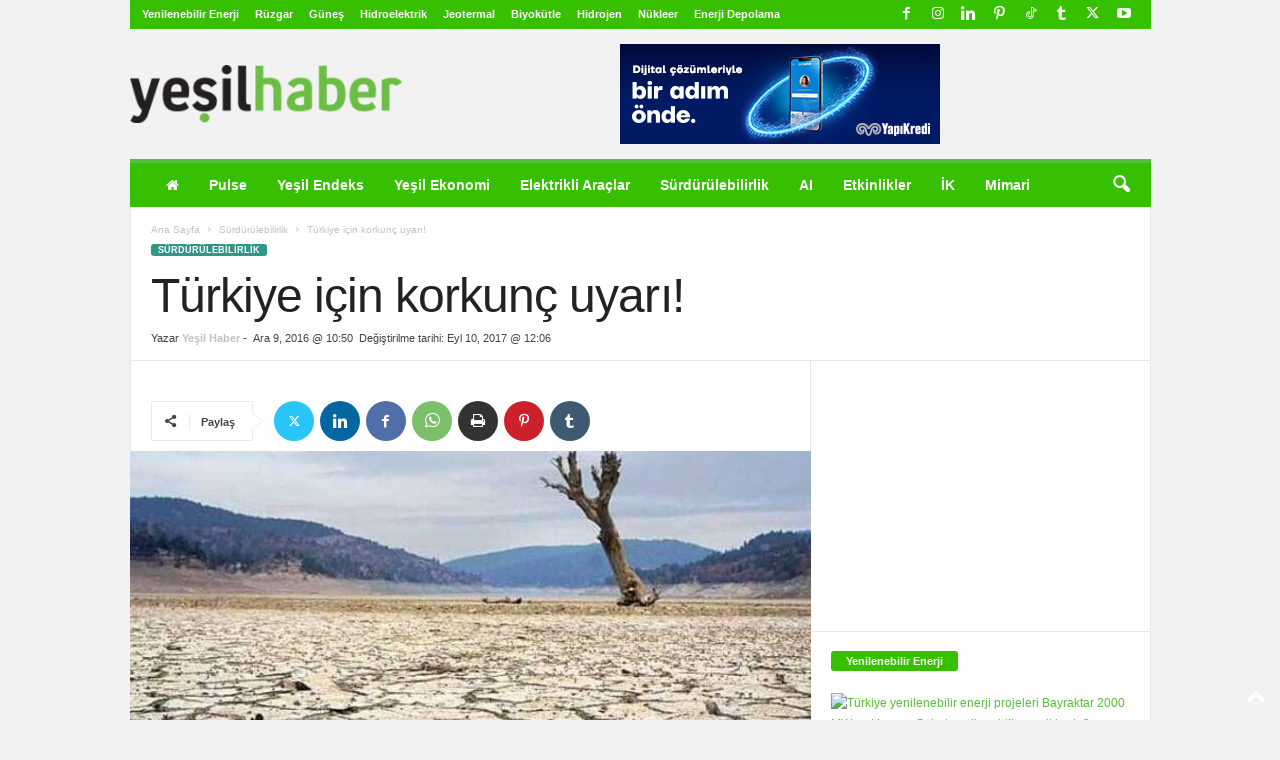

--- FILE ---
content_type: text/html; charset=UTF-8
request_url: https://yesilhaber.net/turkiye-icin-korkunc-uyari/
body_size: 46446
content:
<!doctype html >
<!--[if IE 8]>    <html class="ie8" lang="tr"> <![endif]-->
<!--[if IE 9]>    <html class="ie9" lang="tr"> <![endif]-->
<!--[if gt IE 8]><!--> <html lang="tr"> <!--<![endif]-->
<head>
    <title>Türkiye için korkunç uyarı! | Yeşil Haber</title>
    <meta charset="UTF-8" />
    <meta name="viewport" content="width=device-width, initial-scale=1.0">
    <link rel="pingback" href="https://yesilhaber.net/xmlrpc.php" />
    <meta name='robots' content='max-image-preview:large' />
<link rel="icon" type="image/png" href="https://yesilhaber.net/wp-content/uploads/2024/05/favico.png"><!-- Google tag (gtag.js) consent mode dataLayer added by Site Kit -->
<script type="text/javascript" id="google_gtagjs-js-consent-mode-data-layer">
/* <![CDATA[ */
window.dataLayer = window.dataLayer || [];function gtag(){dataLayer.push(arguments);}
gtag('consent', 'default', {"ad_personalization":"denied","ad_storage":"denied","ad_user_data":"denied","analytics_storage":"denied","functionality_storage":"denied","security_storage":"denied","personalization_storage":"denied","region":["AT","BE","BG","CH","CY","CZ","DE","DK","EE","ES","FI","FR","GB","GR","HR","HU","IE","IS","IT","LI","LT","LU","LV","MT","NL","NO","PL","PT","RO","SE","SI","SK"],"wait_for_update":500});
window._googlesitekitConsentCategoryMap = {"statistics":["analytics_storage"],"marketing":["ad_storage","ad_user_data","ad_personalization"],"functional":["functionality_storage","security_storage"],"preferences":["personalization_storage"]};
window._googlesitekitConsents = {"ad_personalization":"denied","ad_storage":"denied","ad_user_data":"denied","analytics_storage":"denied","functionality_storage":"denied","security_storage":"denied","personalization_storage":"denied","region":["AT","BE","BG","CH","CY","CZ","DE","DK","EE","ES","FI","FR","GB","GR","HR","HU","IE","IS","IT","LI","LT","LU","LV","MT","NL","NO","PL","PT","RO","SE","SI","SK"],"wait_for_update":500};
/* ]]> */
</script>
<!-- End Google tag (gtag.js) consent mode dataLayer added by Site Kit -->
<link rel='dns-prefetch' href='//www.googletagservices.com' />
<link rel='dns-prefetch' href='//www.googletagmanager.com' />
<link rel='dns-prefetch' href='//pagead2.googlesyndication.com' />
<link rel='dns-prefetch' href='//fundingchoicesmessages.google.com' />
<link rel="alternate" type="application/rss+xml" title="Yeşil Haber &raquo; akışı" href="https://yesilhaber.net/feed/" />
<link rel="alternate" type="application/rss+xml" title="Yeşil Haber &raquo; yorum akışı" href="https://yesilhaber.net/comments/feed/" />
<script type="text/javascript" id="wpp-js" src="https://yesilhaber.net/wp-content/plugins/wordpress-popular-posts/assets/js/wpp.js?ver=7.3.6" data-sampling="0" data-sampling-rate="100" data-api-url="https://yesilhaber.net/wp-json/wordpress-popular-posts" data-post-id="0" data-token="c7ed870182" data-lang="0" data-debug="1"></script>
<link rel="alternate" type="application/rss+xml" title="Yeşil Haber &raquo; Türkiye için korkunç uyarı! yorum akışı" href="https://yesilhaber.net/turkiye-icin-korkunc-uyari/feed/" />
<link rel="alternate" title="oEmbed (JSON)" type="application/json+oembed" href="https://yesilhaber.net/wp-json/oembed/1.0/embed?url=https%3A%2F%2Fyesilhaber.net%2Fturkiye-icin-korkunc-uyari%2F" />
<link rel="alternate" title="oEmbed (XML)" type="text/xml+oembed" href="https://yesilhaber.net/wp-json/oembed/1.0/embed?url=https%3A%2F%2Fyesilhaber.net%2Fturkiye-icin-korkunc-uyari%2F&#038;format=xml" />
		<style>
			.lazyload,
			.lazyloading {
				max-width: 100%;
			}
		</style>
				<style>
			.smush-dimensions {
				--smush-image-aspect-ratio: auto;
				aspect-ratio: var(--smush-image-aspect-ratio);
			}
		</style>
		<style id='wp-img-auto-sizes-contain-inline-css' type='text/css'>
img:is([sizes=auto i],[sizes^="auto," i]){contain-intrinsic-size:3000px 1500px}
/*# sourceURL=wp-img-auto-sizes-contain-inline-css */
</style>
<style id='wp-emoji-styles-inline-css' type='text/css'>

	img.wp-smiley, img.emoji {
		display: inline !important;
		border: none !important;
		box-shadow: none !important;
		height: 1em !important;
		width: 1em !important;
		margin: 0 0.07em !important;
		vertical-align: -0.1em !important;
		background: none !important;
		padding: 0 !important;
	}
/*# sourceURL=wp-emoji-styles-inline-css */
</style>
<link rel='stylesheet' id='nta-css-popup-css' href='https://yesilhaber.net/wp-content/plugins/wp-whatsapp/assets/dist/css/style.css?ver=6.9' type='text/css' media='all' />
<link rel='stylesheet' id='contact-form-7-css' href='https://yesilhaber.net/wp-content/plugins/contact-form-7/includes/css/styles.css?ver=6.1.4' type='text/css' media='all' />
<link rel='stylesheet' id='font-awesome-four-css' href='https://yesilhaber.net/wp-content/plugins/font-awesome-4-menus/css/font-awesome.min.css?ver=4.7.0' type='text/css' media='all' />
<link rel='stylesheet' id='wordpress-popular-posts-css-css' href='https://yesilhaber.net/wp-content/plugins/wordpress-popular-posts/assets/css/wpp.css?ver=7.3.6' type='text/css' media='all' />
<link rel='stylesheet' id='fancybox-css' href='https://yesilhaber.net/wp-content/plugins/easy-fancybox/fancybox/1.5.4/jquery.fancybox.css?ver=1768692332' type='text/css' media='screen' />
<style id='fancybox-inline-css' type='text/css'>
#fancybox-content{border-color:#ffffff;}#fancybox-title,#fancybox-title-float-main{color:#fff}
/*# sourceURL=fancybox-inline-css */
</style>
<link rel='stylesheet' id='td-theme-css' href='https://yesilhaber.net/wp-content/themes/Newsmag/style.css?ver=5.4.3.4' type='text/css' media='all' />
<style id='td-theme-inline-css' type='text/css'>
    
        /* custom css - generated by TagDiv Composer */
        @media (max-width: 767px) {
            .td-header-desktop-wrap {
                display: none;
            }
        }
        @media (min-width: 767px) {
            .td-header-mobile-wrap {
                display: none;
            }
        }
    
	
/*# sourceURL=td-theme-inline-css */
</style>
<link rel='stylesheet' id='js_composer_front-css' href='https://yesilhaber.net/wp-content/plugins/js_composer/assets/css/js_composer.min.css?ver=6.4.2' type='text/css' media='all' />
<link rel='stylesheet' id='td-legacy-framework-front-style-css' href='https://yesilhaber.net/wp-content/plugins/td-composer/legacy/Newsmag/assets/css/td_legacy_main.css?ver=02f7892c77f8d92ff3a6477b3d96dee8' type='text/css' media='all' />
<script type="text/javascript" id="ms-clarity-js-after">
/* <![CDATA[ */
(function(c,l,a,r,i,t,y){c[a]=c[a]||function(){(c[a].q=c[a].q||[]).push(arguments)};
t=l.createElement(r);t.async=1;t.src="https://www.clarity.ms/tag/"+i;
y=l.getElementsByTagName(r)[0];y.parentNode.insertBefore(t,y);
})(window, document, "clarity", "script", "qnuoxoo36w");
//# sourceURL=ms-clarity-js-after
/* ]]> */
</script>
<script type="text/javascript" src="https://www.googletagservices.com/tag/js/gpt.js" id="gpt-js-js" defer="defer" data-wp-strategy="defer"></script>
<script type="text/javascript" src="https://yesilhaber.net/wp-includes/js/jquery/jquery.min.js?ver=3.7.1" id="jquery-core-js"></script>
<script type="text/javascript" src="https://yesilhaber.net/wp-includes/js/jquery/jquery-migrate.min.js?ver=3.4.1" id="jquery-migrate-js"></script>

<!-- Site Kit tarafından eklenen Google etiketi (gtag.js) snippet&#039;i -->
<!-- Google Analytics snippet added by Site Kit -->
<script type="text/javascript" src="https://www.googletagmanager.com/gtag/js?id=G-JVGDLH6HVT" id="google_gtagjs-js" async></script>
<script type="text/javascript" id="google_gtagjs-js-after">
/* <![CDATA[ */
window.dataLayer = window.dataLayer || [];function gtag(){dataLayer.push(arguments);}
gtag("set","linker",{"domains":["yesilhaber.net"]});
gtag("js", new Date());
gtag("set", "developer_id.dZTNiMT", true);
gtag("config", "G-JVGDLH6HVT", {"googlesitekit_post_type":"post","googlesitekit_post_author":"Ye\u015fil Haber","googlesitekit_post_date":"20161209"});
//# sourceURL=google_gtagjs-js-after
/* ]]> */
</script>
<link rel="https://api.w.org/" href="https://yesilhaber.net/wp-json/" /><link rel="alternate" title="JSON" type="application/json" href="https://yesilhaber.net/wp-json/wp/v2/posts/932" /><link rel="EditURI" type="application/rsd+xml" title="RSD" href="https://yesilhaber.net/xmlrpc.php?rsd" />
<link rel='shortlink' href='https://yesilhaber.net/?p=932' />

<!-- This site is using AdRotate v5.17.2 to display their advertisements - https://ajdg.solutions/ -->
<!-- AdRotate CSS -->
<style type="text/css" media="screen">
	.g { margin:0px; padding:0px; overflow:hidden; line-height:1; zoom:1; }
	.g img { height:auto; }
	.g-col { position:relative; float:left; }
	.g-col:first-child { margin-left: 0; }
	.g-col:last-child { margin-right: 0; }
	@media only screen and (max-width: 480px) {
		.g-col, .g-dyn, .g-single { width:100%; margin-left:0; margin-right:0; }
	}
</style>
<!-- /AdRotate CSS -->

<meta name="generator" content="Site Kit by Google 1.170.0" /><!-- Generated by Jetpack Social -->
<meta property="og:title" content="Türkiye için korkunç uyarı!">
<meta property="og:url" content="https://yesilhaber.net/turkiye-icin-korkunc-uyari/">
<meta property="og:description" content="İklim değişikliği konusundaki gerçeklerin ve çözüm önerilerinin canlı yayında masaya yatırıldığı 24 Hours of Reality, 5-6 Aralık’ta tüm dünyada milyonlarca kişi tarafından izlendi. Karbondioksit s…">
<meta property="og:image" content="https://yesilhaber.net/wp-content/uploads/2016/12/col-e1481273426823-jpg.webp">
<meta property="og:image:width" content="720">
<meta property="og:image:height" content="420">
<meta name="twitter:image" content="https://yesilhaber.net/wp-content/uploads/2016/12/col-e1481273426823-jpg.webp">
<meta name="twitter:card" content="summary_large_image">
<!-- / Jetpack Social -->
<meta name="generator" content="performance-lab 4.0.1; plugins: ">
            <style id="wpp-loading-animation-styles">@-webkit-keyframes bgslide{from{background-position-x:0}to{background-position-x:-200%}}@keyframes bgslide{from{background-position-x:0}to{background-position-x:-200%}}.wpp-widget-block-placeholder,.wpp-shortcode-placeholder{margin:0 auto;width:60px;height:3px;background:#dd3737;background:linear-gradient(90deg,#dd3737 0%,#571313 10%,#dd3737 100%);background-size:200% auto;border-radius:3px;-webkit-animation:bgslide 1s infinite linear;animation:bgslide 1s infinite linear}</style>
            		<style>
			/* Thanks to https://github.com/paulirish/lite-youtube-embed and https://css-tricks.com/responsive-iframes/ */
			.smush-lazyload-video {
				min-height:240px;
				min-width:320px;
				--smush-video-aspect-ratio: 16/9;background-color: #000;position: relative;display: block;contain: content;background-position: center center;background-size: cover;cursor: pointer;
			}
			.smush-lazyload-video.loading{cursor:progress}
			.smush-lazyload-video::before{content:'';display:block;position:absolute;top:0;background-image:linear-gradient(rgba(0,0,0,0.6),transparent);background-position:top;background-repeat:repeat-x;height:60px;width:100%;transition:all .2s cubic-bezier(0,0,0.2,1)}
			.smush-lazyload-video::after{content:"";display:block;padding-bottom:calc(100% / (var(--smush-video-aspect-ratio)))}
			.smush-lazyload-video > iframe{width:100%;height:100%;position:absolute;top:0;left:0;border:0;opacity:0;transition:opacity .5s ease-in}
			.smush-lazyload-video.smush-lazyloaded-video > iframe{opacity:1}
			.smush-lazyload-video > .smush-play-btn{z-index:10;position: absolute;top:0;left:0;bottom:0;right:0;}
			.smush-lazyload-video > .smush-play-btn > .smush-play-btn-inner{opacity:0.75;display:flex;align-items: center;width:68px;height:48px;position:absolute;cursor:pointer;transform:translate3d(-50%,-50%,0);top:50%;left:50%;z-index:1;background-repeat:no-repeat;background-image:url('data:image/svg+xml;utf8,<svg xmlns="http://www.w3.org/2000/svg" viewBox="0 0 68 48"><path d="M66.52 7.74c-.78-2.93-2.49-5.41-5.42-6.19C55.79.13 34 0 34 0S12.21.13 6.9 1.55c-2.93.78-4.63 3.26-5.42 6.19C.06 13.05 0 24 0 24s.06 10.95 1.48 16.26c.78 2.93 2.49 5.41 5.42 6.19C12.21 47.87 34 48 34 48s21.79-.13 27.1-1.55c2.93-.78 4.64-3.26 5.42-6.19C67.94 34.95 68 24 68 24s-.06-10.95-1.48-16.26z" fill="red"/><path d="M45 24 27 14v20" fill="white"/></svg>');filter:grayscale(100%);transition:filter .5s cubic-bezier(0,0,0.2,1), opacity .5s cubic-bezier(0,0,0.2,1);border:none}
			.smush-lazyload-video:hover .smush-play-btn-inner,.smush-lazyload-video .smush-play-btn-inner:focus{filter:none;opacity:1}
			.smush-lazyload-video > .smush-play-btn > .smush-play-btn-inner span{display:none;width:100%;text-align:center;}
			.smush-lazyload-video.smush-lazyloaded-video{cursor:unset}
			.smush-lazyload-video.video-loaded::before,.smush-lazyload-video.smush-lazyloaded-video > .smush-play-btn,.smush-lazyload-video.loading > .smush-play-btn{display:none;opacity:0;pointer-events:none}
			.smush-lazyload-video.smush-lazyload-vimeo > .smush-play-btn > .smush-play-btn-inner{background-image:url("data:image/svg+xml,%3Csvg viewBox='0 0 203 120' xmlns='http://www.w3.org/2000/svg'%3E%3Cpath d='m0.25116 9.0474c0-4.9968 4.0507-9.0474 9.0474-9.0474h184.4c4.997 0 9.048 4.0507 9.048 9.0474v101.91c0 4.996-4.051 9.047-9.048 9.047h-184.4c-4.9968 0-9.0474-4.051-9.0474-9.047v-101.91z' fill='%2317d5ff' fill-opacity='.7'/%3E%3Cpath d='m131.1 59.05c0.731 0.4223 0.731 1.4783 0 1.9006l-45.206 26.099c-0.7316 0.4223-1.646-0.1056-1.646-0.9504v-52.199c0-0.8448 0.9144-1.3727 1.646-0.9504l45.206 26.099z' fill='%23fff'/%3E%3C/svg%3E%0A");width:81px}
					</style>
				<script>
			document.documentElement.className = document.documentElement.className.replace('no-js', 'js');
		</script>
				<style>
			.no-js img.lazyload {
				display: none;
			}

			figure.wp-block-image img.lazyloading {
				min-width: 150px;
			}

			.lazyload,
			.lazyloading {
				--smush-placeholder-width: 100px;
				--smush-placeholder-aspect-ratio: 1/1;
				width: var(--smush-image-width, var(--smush-placeholder-width)) !important;
				aspect-ratio: var(--smush-image-aspect-ratio, var(--smush-placeholder-aspect-ratio)) !important;
			}

						.lazyload {
				opacity: 0;
			}

			.lazyloading {
				border: 0 !important;
				opacity: 1;
				background: rgba(255, 255, 255, 0) url('https://yesilhaber.net/wp-content/plugins/wp-smush-pro/app/assets/images/smush-lazyloader-2.gif') no-repeat center !important;
				background-size: 16px auto !important;
				min-width: 16px;
			}

					</style>
		
<!-- Site Kit tarafından eklenen Google AdSense meta etiketleri -->
<meta name="google-adsense-platform-account" content="ca-host-pub-2644536267352236">
<meta name="google-adsense-platform-domain" content="sitekit.withgoogle.com">
<!-- Site Kit tarafından eklenen Google AdSense meta etiketlerine son verin -->
<!-- SEO meta tags powered by SmartCrawl https://wpmudev.com/project/smartcrawl-wordpress-seo/ -->
<meta name="description" content="İklim değişikliği konusundaki gerçeklerin ve çözüm önerilerinin canlı yayında masaya yatırıldığı 24 Hours of Reality, 5-6 Aralık’ta tüm dünyada milyonlarca  ..." />
<script type="application/ld+json">{"@context":"https:\/\/schema.org","@graph":[{"@type":"WPHeader","url":"https:\/\/yesilhaber.net\/turkiye-icin-korkunc-uyari\/","headline":"T\u00fcrkiye i\u00e7in korkun\u00e7 uyar\u0131! | Ye\u015fil Haber","description":"\u0130klim de\u011fi\u015fikli\u011fi konusundaki ger\u00e7eklerin ve \u00e7\u00f6z\u00fcm \u00f6nerilerinin canl\u0131 yay\u0131nda masaya yat\u0131r\u0131ld\u0131\u011f\u0131 24 Hours of Reality, 5-6 Aral\u0131k\u2019ta t\u00fcm d\u00fcnyada milyonlarca  ..."},{"@type":"WPFooter","url":"https:\/\/yesilhaber.net\/turkiye-icin-korkunc-uyari\/","headline":"T\u00fcrkiye i\u00e7in korkun\u00e7 uyar\u0131! | Ye\u015fil Haber","description":"\u0130klim de\u011fi\u015fikli\u011fi konusundaki ger\u00e7eklerin ve \u00e7\u00f6z\u00fcm \u00f6nerilerinin canl\u0131 yay\u0131nda masaya yat\u0131r\u0131ld\u0131\u011f\u0131 24 Hours of Reality, 5-6 Aral\u0131k\u2019ta t\u00fcm d\u00fcnyada milyonlarca  ...","copyrightYear":"2026"},{"@type":"Organization","@id":"https:\/\/yesilhaber.net\/#schema-publishing-organization","url":"https:\/\/yesilhaber.net","name":"Ye\u015fil Haber","logo":{"@type":"ImageObject","@id":"https:\/\/yesilhaber.net\/#schema-organization-logo","url":"https:\/\/yesilhaber.net\/wp-content\/uploads\/2025\/08\/yesilhaber-amblem-112x112-1.jpg","height":60,"width":60}},{"@type":"WebSite","@id":"https:\/\/yesilhaber.net\/#schema-website","url":"https:\/\/yesilhaber.net","name":"Ye\u015fil Haber","encoding":"UTF-8","potentialAction":{"@type":"SearchAction","target":"https:\/\/yesilhaber.net\/search\/{search_term_string}\/","query-input":"required name=search_term_string"},"image":{"@type":"ImageObject","@id":"https:\/\/yesilhaber.net\/#schema-site-logo","url":"https:\/\/yesilhaber.net\/wp-content\/uploads\/2025\/08\/yesilhaber-amblem-112x112-1.jpg","height":112,"width":112}},{"@type":"BreadcrumbList","@id":"https:\/\/yesilhaber.net\/turkiye-icin-korkunc-uyari?page&name=turkiye-icin-korkunc-uyari\/#breadcrumb","itemListElement":[{"@type":"ListItem","position":1,"name":"Ye\u015fil Haber&#8217;de \u00f6ne \u00e7\u0131kanlar","item":"https:\/\/yesilhaber.net\/yesil-haberde-one-cikan-100-makale\/"},{"@type":"ListItem","position":2,"name":"S\u00fcrd\u00fcr\u00fclebilirlik","item":"https:\/\/yesilhaber.net\/kategori\/surdurulebilirlik\/"},{"@type":"ListItem","position":3,"name":"T\u00fcrkiye i\u00e7in korkun\u00e7 uyar\u0131!"}]},{"@type":"Person","@id":"https:\/\/yesilhaber.net\/author\/admin\/#schema-author","name":"Ye\u015fil Haber","url":"https:\/\/yesilhaber.net\/author\/admin\/","image":{"@type":"ImageObject","@id":"https:\/\/yesilhaber.net\/author\/admin\/#schema-author-gravatar","url":"https:\/\/secure.gravatar.com\/avatar\/1a03ff0a3c08de5b1c72e60bec28e0b49908e9c77de30b7604b62bca92f85fc4?s=96&d=mm&r=g","height":100,"width":100,"caption":"Ye\u015fil Haber"}},{"@type":"WebPage","@id":"https:\/\/yesilhaber.net\/turkiye-icin-korkunc-uyari\/#schema-webpage","isPartOf":{"@id":"https:\/\/yesilhaber.net\/#schema-website"},"publisher":{"@id":"https:\/\/yesilhaber.net\/#schema-publishing-organization"},"url":"https:\/\/yesilhaber.net\/turkiye-icin-korkunc-uyari\/","hasPart":[{"@type":"SiteNavigationElement","@id":"https:\/\/yesilhaber.net\/turkiye-icin-korkunc-uyari\/#schema-nav-element-15429","name":"Ana Sayfa","url":"https:\/\/www.yesilhaber.net"},{"@type":"SiteNavigationElement","@id":"https:\/\/yesilhaber.net\/turkiye-icin-korkunc-uyari\/#schema-nav-element-72135","name":"","url":"https:\/\/yesilhaber.net\/kategori\/pulse\/"},{"@type":"SiteNavigationElement","@id":"https:\/\/yesilhaber.net\/turkiye-icin-korkunc-uyari\/#schema-nav-element-41158","name":"Endeks","url":"https:\/\/yesilhaber.net\/kategori\/yesil-endeks\/"},{"@type":"SiteNavigationElement","@id":"https:\/\/yesilhaber.net\/turkiye-icin-korkunc-uyari\/#schema-nav-element-35393","name":"Ekonomi","url":"https:\/\/yesilhaber.net\/kategori\/yesil-ekonomi\/"},{"@type":"SiteNavigationElement","@id":"https:\/\/yesilhaber.net\/turkiye-icin-korkunc-uyari\/#schema-nav-element-15421","name":"","url":"https:\/\/yesilhaber.net\/kategori\/elektrikli-araclar\/"},{"@type":"SiteNavigationElement","@id":"https:\/\/yesilhaber.net\/turkiye-icin-korkunc-uyari\/#schema-nav-element-15422","name":"","url":"https:\/\/yesilhaber.net\/kategori\/enerji-depolama\/"},{"@type":"SiteNavigationElement","@id":"https:\/\/yesilhaber.net\/turkiye-icin-korkunc-uyari\/#schema-nav-element-41157","name":"","url":"https:\/\/yesilhaber.net\/kategori\/surdurulebilirlik\/"},{"@type":"SiteNavigationElement","@id":"https:\/\/yesilhaber.net\/turkiye-icin-korkunc-uyari\/#schema-nav-element-41156","name":"","url":"https:\/\/yesilhaber.net\/kategori\/yenilenebilir-enerji\/"},{"@type":"SiteNavigationElement","@id":"https:\/\/yesilhaber.net\/turkiye-icin-korkunc-uyari\/#schema-nav-element-15423","name":"","url":"https:\/\/yesilhaber.net\/kategori\/yenilenebilir-enerji\/gunes\/"},{"@type":"SiteNavigationElement","@id":"https:\/\/yesilhaber.net\/turkiye-icin-korkunc-uyari\/#schema-nav-element-15427","name":"","url":"https:\/\/yesilhaber.net\/kategori\/yenilenebilir-enerji\/ruzgar\/"},{"@type":"SiteNavigationElement","@id":"https:\/\/yesilhaber.net\/turkiye-icin-korkunc-uyari\/#schema-nav-element-15424","name":"","url":"https:\/\/yesilhaber.net\/kategori\/yenilenebilir-enerji\/hidroelektrik\/"},{"@type":"SiteNavigationElement","@id":"https:\/\/yesilhaber.net\/turkiye-icin-korkunc-uyari\/#schema-nav-element-15426","name":"","url":"https:\/\/yesilhaber.net\/kategori\/yenilenebilir-enerji\/jeotermal\/"},{"@type":"SiteNavigationElement","@id":"https:\/\/yesilhaber.net\/turkiye-icin-korkunc-uyari\/#schema-nav-element-15420","name":"","url":"https:\/\/yesilhaber.net\/kategori\/yenilenebilir-enerji\/biyokutle\/"},{"@type":"SiteNavigationElement","@id":"https:\/\/yesilhaber.net\/turkiye-icin-korkunc-uyari\/#schema-nav-element-37176","name":"","url":"https:\/\/yesilhaber.net\/kategori\/yenilenebilir-enerji\/hidrojen\/"},{"@type":"SiteNavigationElement","@id":"https:\/\/yesilhaber.net\/turkiye-icin-korkunc-uyari\/#schema-nav-element-41155","name":"","url":"https:\/\/yesilhaber.net\/kategori\/yenilenebilir-enerji\/nukleer\/"},{"@type":"SiteNavigationElement","@id":"https:\/\/yesilhaber.net\/turkiye-icin-korkunc-uyari\/#schema-nav-element-65820","name":"","url":"https:\/\/yesilhaber.net\/kategori\/ai\/"},{"@type":"SiteNavigationElement","@id":"https:\/\/yesilhaber.net\/turkiye-icin-korkunc-uyari\/#schema-nav-element-19943","name":"Etkinlikler","url":"https:\/\/yesilhaber.net\/kategori\/etkinlikler\/"},{"@type":"SiteNavigationElement","@id":"https:\/\/yesilhaber.net\/turkiye-icin-korkunc-uyari\/#schema-nav-element-19942","name":"\u0130K","url":"https:\/\/yesilhaber.net\/kategori\/atamalar-duyurular\/"},{"@type":"SiteNavigationElement","@id":"https:\/\/yesilhaber.net\/turkiye-icin-korkunc-uyari\/#schema-nav-element-35407","name":"TV","url":"https:\/\/yesilhaber.net\/kategori\/yesil-tv\/"},{"@type":"SiteNavigationElement","@id":"https:\/\/yesilhaber.net\/turkiye-icin-korkunc-uyari\/#schema-nav-element-58901","name":"Sanat","url":"https:\/\/yesilhaber.net\/kategori\/yesil-sanat\/"},{"@type":"SiteNavigationElement","@id":"https:\/\/yesilhaber.net\/turkiye-icin-korkunc-uyari\/#schema-nav-element-54244","name":"\u0130leti\u015fim","url":"https:\/\/yesilhaber.net\/iletisim\/"}]},{"@type":"NewsArticle","headline":"T\u00fcrkiye i\u00e7in korkun\u00e7 uyar\u0131! | Ye\u015fil Haber","name":"T\u00fcrkiye i\u00e7in korkun\u00e7 uyar\u0131!","description":"\u0130klim de\u011fi\u015fikli\u011fi konusundaki ger\u00e7eklerin ve \u00e7\u00f6z\u00fcm \u00f6nerilerinin canl\u0131 yay\u0131nda masaya yat\u0131r\u0131ld\u0131\u011f\u0131 24 Hours of Reality, 5-6 Aral\u0131k\u2019ta t\u00fcm d\u00fcnyada milyonlarca ...","url":"https:\/\/yesilhaber.net\/turkiye-icin-korkunc-uyari\/","thumbnailUrl":"https:\/\/yesilhaber.net\/wp-content\/uploads\/2016\/12\/col-e1481273426823-jpg.webp","dateModified":"2017-09-10T12:06:07+03:00","datePublished":"2016-12-09 10:50:57","image":[{"@type":"ImageObject","@id":"https:\/\/yesilhaber.net\/turkiye-icin-korkunc-uyari\/#schema-article-image","url":"https:\/\/yesilhaber.net\/wp-content\/uploads\/2016\/12\/col-e1481273426823-jpg.webp","height":"420","width":"720"}],"author":{"@type":"Person","name":"Ye\u015fil Haber","url":"https:\/\/yesilhaber.net\/author\/admin\/","image":{"@type":"ImageObject","@id":"https:\/\/yesilhaber.net\/author\/admin\/#schema-author-gravatar","url":"https:\/\/secure.gravatar.com\/avatar\/1a03ff0a3c08de5b1c72e60bec28e0b49908e9c77de30b7604b62bca92f85fc4?s=96&d=mm&r=g","height":"100","width":"100"}},"publisher":{"@type":"Organization","logo":{"@type":"ImageObject","@id":"https:\/\/yesilhaber.net\/#schema-organization-logo","url":"https:\/\/yesilhaber.net\/wp-content\/uploads\/2025\/08\/yesilhaber-amblem-112x112-1.jpg","height":"112","width":"112"},"name":"Ye\u015fil Haber","url":"https:\/\/yesilhaber.net"},"articleBody":"\u0130klim de\u011fi\u015fikli\u011fi konusundaki ger\u00e7eklerin ve \u00e7\u00f6z\u00fcm \u00f6nerilerinin canl\u0131 yay\u0131nda masaya yat\u0131r\u0131ld\u0131\u011f\u0131 24 Hours of Reality, 5-6 Aral\u0131k\u2019ta t\u00fcm d\u00fcnyada milyonlarca ki\u015fi taraf\u0131ndan izlendi. Karbondioksit sal\u0131n\u0131m\u0131n\u0131n en fazla oldu\u011fu \u00fclkelerin ele al\u0131nd\u0131\u011f\u0131 yay\u0131n\u0131n T\u00fcrkiye b\u00f6l\u00fcm\u00fcnde s\u00f6z alan isimler, etkinli\u011fi d\u00fczenleyen The Climate Reality Project\u2019in kurucusu Al Gore, Ye\u015filist\u2019in kurucusu ve Climate Reality Project T\u00fcrkiye Temsilcisi Ergem \u015eenyuva Tohumcu ve EkoRE CEO\u2019su Serhan S\u00fczer oldu. Konu\u015fmalarda, T\u00fcrkiye\u2019nin karbondioksit sal\u0131n\u0131m\u0131n\u0131n en fazla oldu\u011fu 24 \u00fclke i\u00e7erisinde, 23. s\u0131rada yer ald\u0131\u011f\u0131 belirtilirken, bu sal\u0131n\u0131mdaki en b\u00fcy\u00fck etkenin enerji kaynakl\u0131 oldu\u011fu vurguland\u0131. Nobel \u00d6d\u00fcll\u00fc, eski ABD Ba\u015fkan Yard\u0131mc\u0131s\u0131 Al Gore\u2019un kurucusu oldu\u011fu The Climate Reality Project taraf\u0131ndan d\u00fczenlenen etkinlikte, karbondioksit sal\u0131n\u0131m\u0131n\u0131n en fazla oldu\u011fu 24 \u00fclkedeki iklim sorunlar\u0131 ve \u00e7\u00f6z\u00fcm \u00f6nerileri tart\u0131\u015f\u0131ld\u0131. AL GORE: T\u00dcRK\u0130YE'N\u0130N YARISI \u00c7\u00d6L OLAB\u0130L\u0130R Etkinli\u011fin T\u00fcrkiye saatinde s\u00f6z alan ilk isim Al Gore oldu. T\u00fcrkiye\u2019nin s\u0131ralamada 23. oldu\u011funu belirten Al Gore, sal\u0131n\u0131mda en b\u00fcy\u00fck etkenin y\u00fczde 73 ile enerji kaynakl\u0131 oldu\u011funu s\u00f6yledi. Elektrik, \u0131s\u0131tma, imalat, in\u015faat gibi alanlarda sal\u0131n\u0131m\u0131n azalt\u0131lmas\u0131 gerekti\u011fini belirten Al Gore, T\u00fcrkiye\u2019nin de imzalad\u0131\u011f\u0131 Paris Anla\u015fmas\u0131 ile birlikte \u00f6nemli ad\u0131mlar at\u0131laca\u011f\u0131n\u0131 ifade etti. T\u00fcm d\u00fcnya ile birlikte T\u00fcrkiye\u2019nin de k\u00fcresel iklimden etkilendi\u011fini ifade eden Al Gore, bu durumun sadece s\u0131cakl\u0131\u011fa de\u011fil, a\u015f\u0131r\u0131 ya\u011f\u0131\u015flara da yol a\u00e7t\u0131\u011f\u0131n\u0131 anlat\u0131rken, Trabzon, Bart\u0131n ve Edirne\u2019den sel g\u00f6r\u00fcnt\u00fcleri payla\u015ft\u0131. Kurakl\u0131k tehdidi ya\u015fayan \u00fclkeler aras\u0131nda yer ald\u0131\u011f\u0131m\u0131z\u0131 vurgulayan Al Gore, T\u00fcrkiye\u2019nin neredeyse yar\u0131s\u0131n\u0131n \u00e7\u00f6lle\u015fme riskiyle kar\u015f\u0131 kar\u015f\u0131ya oldu\u011funun alt\u0131n\u0131 \u00e7izdi. TOHUMCU: TEM\u0130Z ENERJ\u0130 MAL\u0130YET DE\u011e\u0130L \u0130MKAN Ye\u015filist\u2019in kurucusu ve Climate Reality Derne\u011fi T\u00fcrkiye Temsilcisi Ergem \u015eenyuva Tohumcu, T\u00fcrkiye saatindeki ikinci konu\u015fmay\u0131 ger\u00e7ekle\u015ftirdi. 2010 y\u0131l\u0131nda Al Gore\u2019dan ald\u0131\u011f\u0131 iklim e\u011fitiminin ard\u0131ndan T\u00fcrkiye\u2019de ve d\u00fcnyan\u0131n bir\u00e7ok \u00fclkesinde iklim lideri olarak seminerler veren Tohumcu, \u201cT\u00fcrkiye\u2019de temiz enerjiye ge\u00e7i\u015f ba\u015flad\u0131. Ancak bunun h\u0131zland\u0131r\u0131lmas\u0131 i\u00e7in iklim de\u011fi\u015fikli\u011fi konusunda h\u00fck\u00fcmetin ileriye d\u00f6n\u00fck politikalar\u0131n\u0131n \u00f6nemi b\u00fcy\u00fck. \u0130klim de\u011fi\u015fikli\u011finin bir kriz oldu\u011fu ger\u00e7ek ama bu konuda yap\u0131lacaklar \u015firketler i\u00e7in maliyet de\u011fil gelir imkanlar\u0131 yarat\u0131yor. Tek yapmam\u0131z gereken do\u011fru ad\u0131mlar\u0131 atmak\u201d dedi. S\u00dcZER: G\u00dcNE\u015e POTANS\u0130YEL\u0130 OLARAK \u0130K\u0130NC\u0130Y\u0130Z Kanaat \u00f6nderleri, politikac\u0131lar, bilim adamlar\u0131 ve uzmanlar\u0131n g\u00f6r\u00fc\u015flerini aktard\u0131\u011f\u0131 etkinlikte, T\u00fcrkiye saatinin kapan\u0131\u015f\u0131n\u0131, EkoRE CEO\u2019su Serhan S\u00fczer yapt\u0131. Avrupa\u2019da, \u0130spanya\u2019dan sonra g\u00fcne\u015f potansiyeli en y\u00fcksek ikinci \u00fclke oldu\u011fumuzu belirten S\u00fczer, sadece g\u00fcne\u015f ile \u00fclkenin t\u00fcm enerji ihtiyac\u0131n\u0131n kar\u015f\u0131lanabilece\u011fini s\u00f6yledi. EkoRE olarak T\u00fcrkiye\u2019de bu konuda \u00e7al\u0131\u015fan nadir \u015firketlerden biri olduklar\u0131n\u0131 ifade eden Serhan S\u00fczer, \u201cDo\u011fa bize b\u00f6yle bir imkan sunmu\u015fken, bizim de elimizdeki teknolojiyi en iyi \u015fekilde kullanarak g\u00fcne\u015f enerjisinden faydalanmam\u0131z gerekiyor. Ben de cesur bir yat\u0131r\u0131mc\u0131 olarak bu alandaki t\u00fcm yat\u0131r\u0131m\u0131m\u0131, bir g\u00fcne\u015f enerjisi teknolojisi olan Concentrating Solar Power (Yo\u011funla\u015ft\u0131r\u0131lm\u0131\u015f G\u00fcne\u015f Enerjisi) \u00fczerine yapt\u0131m. Yapt\u0131\u011f\u0131m\u0131z stratejik \u00e7al\u0131\u015fmalar ile her y\u0131l kendimizi geli\u015ftirerek, s\u00fcrd\u00fcr\u00fclebilir enerji konusundaki hedeflerimize ula\u015faca\u011f\u0131m\u0131za inan\u0131yorum\u201d diyerek T\u00fcrkiye saatini noktalad\u0131. &nbsp;"}]}</script>
<meta property="og:type" content="article" />
<meta property="og:url" content="https://yesilhaber.net/turkiye-icin-korkunc-uyari/" />
<meta property="og:title" content="Türkiye için korkunç uyarı! | Yeşil Haber" />
<meta property="og:description" content="İklim değişikliği konusundaki gerçeklerin ve çözüm önerilerinin canlı yayında masaya yatırıldığı 24 Hours of Reality, 5-6 Aralık’ta tüm dünyada milyonlarca ..." />
<meta property="og:image" content="https://yesilhaber.net/wp-content/uploads/2016/12/col-e1481273426823-jpg.webp" />
<meta property="og:image:width" content="720" />
<meta property="og:image:height" content="420" />
<meta property="article:published_time" content="2016-12-09T10:50:57" />
<meta property="article:author" content="Yeşil Haber" />
<meta name="twitter:card" content="summary_large_image" />
<meta name="twitter:site" content="yesilhabernet" />
<meta name="twitter:title" content="Türkiye için korkunç uyarı! | Yeşil Haber" />
<meta name="twitter:description" content="İklim değişikliği konusundaki gerçeklerin ve çözüm önerilerinin canlı yayında masaya yatırıldığı 24 Hours of Reality, 5-6 Aralık’ta tüm dünyada milyonlarca ..." />
<meta name="twitter:image" content="https://yesilhaber.net/wp-content/uploads/2016/12/col-e1481273426823-jpg.webp" />
<meta name="p:domain_verify" content="2b51578c2a403c4b940c71f3dec847f3" />
<!-- /SEO -->
<meta name="generator" content="Powered by WPBakery Page Builder - drag and drop page builder for WordPress."/>

<!-- Google AdSense snippet added by Site Kit -->
<script type="text/javascript" async="async" src="https://pagead2.googlesyndication.com/pagead/js/adsbygoogle.js?client=ca-pub-8877278564238020&amp;host=ca-host-pub-2644536267352236" crossorigin="anonymous"></script>

<!-- End Google AdSense snippet added by Site Kit -->

<!-- Google AdSense Reklam Engelleme İptal snippet&#039;i Site Kit tarafından eklendi -->
<script async src="https://fundingchoicesmessages.google.com/i/pub-8877278564238020?ers=1"></script><script>(function() {function signalGooglefcPresent() {if (!window.frames['googlefcPresent']) {if (document.body) {const iframe = document.createElement('iframe'); iframe.style = 'width: 0; height: 0; border: none; z-index: -1000; left: -1000px; top: -1000px;'; iframe.style.display = 'none'; iframe.name = 'googlefcPresent'; document.body.appendChild(iframe);} else {setTimeout(signalGooglefcPresent, 0);}}}signalGooglefcPresent();})();</script>
<!-- Site Kit tarafından eklenen Google AdSense Reklam Engelleme İptal snippet&#039;ini sonlandır -->

<!-- Google AdSense Reklam Engelleme İptal Hata Koruması snippet&#039;i Site Kit tarafından eklendi -->
<script>(function(){'use strict';function aa(a){var b=0;return function(){return b<a.length?{done:!1,value:a[b++]}:{done:!0}}}var ba=typeof Object.defineProperties=="function"?Object.defineProperty:function(a,b,c){if(a==Array.prototype||a==Object.prototype)return a;a[b]=c.value;return a};
function ca(a){a=["object"==typeof globalThis&&globalThis,a,"object"==typeof window&&window,"object"==typeof self&&self,"object"==typeof global&&global];for(var b=0;b<a.length;++b){var c=a[b];if(c&&c.Math==Math)return c}throw Error("Cannot find global object");}var da=ca(this);function l(a,b){if(b)a:{var c=da;a=a.split(".");for(var d=0;d<a.length-1;d++){var e=a[d];if(!(e in c))break a;c=c[e]}a=a[a.length-1];d=c[a];b=b(d);b!=d&&b!=null&&ba(c,a,{configurable:!0,writable:!0,value:b})}}
function ea(a){return a.raw=a}function n(a){var b=typeof Symbol!="undefined"&&Symbol.iterator&&a[Symbol.iterator];if(b)return b.call(a);if(typeof a.length=="number")return{next:aa(a)};throw Error(String(a)+" is not an iterable or ArrayLike");}function fa(a){for(var b,c=[];!(b=a.next()).done;)c.push(b.value);return c}var ha=typeof Object.create=="function"?Object.create:function(a){function b(){}b.prototype=a;return new b},p;
if(typeof Object.setPrototypeOf=="function")p=Object.setPrototypeOf;else{var q;a:{var ja={a:!0},ka={};try{ka.__proto__=ja;q=ka.a;break a}catch(a){}q=!1}p=q?function(a,b){a.__proto__=b;if(a.__proto__!==b)throw new TypeError(a+" is not extensible");return a}:null}var la=p;
function t(a,b){a.prototype=ha(b.prototype);a.prototype.constructor=a;if(la)la(a,b);else for(var c in b)if(c!="prototype")if(Object.defineProperties){var d=Object.getOwnPropertyDescriptor(b,c);d&&Object.defineProperty(a,c,d)}else a[c]=b[c];a.A=b.prototype}function ma(){for(var a=Number(this),b=[],c=a;c<arguments.length;c++)b[c-a]=arguments[c];return b}l("Object.is",function(a){return a?a:function(b,c){return b===c?b!==0||1/b===1/c:b!==b&&c!==c}});
l("Array.prototype.includes",function(a){return a?a:function(b,c){var d=this;d instanceof String&&(d=String(d));var e=d.length;c=c||0;for(c<0&&(c=Math.max(c+e,0));c<e;c++){var f=d[c];if(f===b||Object.is(f,b))return!0}return!1}});
l("String.prototype.includes",function(a){return a?a:function(b,c){if(this==null)throw new TypeError("The 'this' value for String.prototype.includes must not be null or undefined");if(b instanceof RegExp)throw new TypeError("First argument to String.prototype.includes must not be a regular expression");return this.indexOf(b,c||0)!==-1}});l("Number.MAX_SAFE_INTEGER",function(){return 9007199254740991});
l("Number.isFinite",function(a){return a?a:function(b){return typeof b!=="number"?!1:!isNaN(b)&&b!==Infinity&&b!==-Infinity}});l("Number.isInteger",function(a){return a?a:function(b){return Number.isFinite(b)?b===Math.floor(b):!1}});l("Number.isSafeInteger",function(a){return a?a:function(b){return Number.isInteger(b)&&Math.abs(b)<=Number.MAX_SAFE_INTEGER}});
l("Math.trunc",function(a){return a?a:function(b){b=Number(b);if(isNaN(b)||b===Infinity||b===-Infinity||b===0)return b;var c=Math.floor(Math.abs(b));return b<0?-c:c}});/*

 Copyright The Closure Library Authors.
 SPDX-License-Identifier: Apache-2.0
*/
var u=this||self;function v(a,b){a:{var c=["CLOSURE_FLAGS"];for(var d=u,e=0;e<c.length;e++)if(d=d[c[e]],d==null){c=null;break a}c=d}a=c&&c[a];return a!=null?a:b}function w(a){return a};function na(a){u.setTimeout(function(){throw a;},0)};var oa=v(610401301,!1),pa=v(188588736,!0),qa=v(645172343,v(1,!0));var x,ra=u.navigator;x=ra?ra.userAgentData||null:null;function z(a){return oa?x?x.brands.some(function(b){return(b=b.brand)&&b.indexOf(a)!=-1}):!1:!1}function A(a){var b;a:{if(b=u.navigator)if(b=b.userAgent)break a;b=""}return b.indexOf(a)!=-1};function B(){return oa?!!x&&x.brands.length>0:!1}function C(){return B()?z("Chromium"):(A("Chrome")||A("CriOS"))&&!(B()?0:A("Edge"))||A("Silk")};var sa=B()?!1:A("Trident")||A("MSIE");!A("Android")||C();C();A("Safari")&&(C()||(B()?0:A("Coast"))||(B()?0:A("Opera"))||(B()?0:A("Edge"))||(B()?z("Microsoft Edge"):A("Edg/"))||B()&&z("Opera"));var ta={},D=null;var ua=typeof Uint8Array!=="undefined",va=!sa&&typeof btoa==="function";var wa;function E(){return typeof BigInt==="function"};var F=typeof Symbol==="function"&&typeof Symbol()==="symbol";function xa(a){return typeof Symbol==="function"&&typeof Symbol()==="symbol"?Symbol():a}var G=xa(),ya=xa("2ex");var za=F?function(a,b){a[G]|=b}:function(a,b){a.g!==void 0?a.g|=b:Object.defineProperties(a,{g:{value:b,configurable:!0,writable:!0,enumerable:!1}})},H=F?function(a){return a[G]|0}:function(a){return a.g|0},I=F?function(a){return a[G]}:function(a){return a.g},J=F?function(a,b){a[G]=b}:function(a,b){a.g!==void 0?a.g=b:Object.defineProperties(a,{g:{value:b,configurable:!0,writable:!0,enumerable:!1}})};function Aa(a,b){J(b,(a|0)&-14591)}function Ba(a,b){J(b,(a|34)&-14557)};var K={},Ca={};function Da(a){return!(!a||typeof a!=="object"||a.g!==Ca)}function Ea(a){return a!==null&&typeof a==="object"&&!Array.isArray(a)&&a.constructor===Object}function L(a,b,c){if(!Array.isArray(a)||a.length)return!1;var d=H(a);if(d&1)return!0;if(!(b&&(Array.isArray(b)?b.includes(c):b.has(c))))return!1;J(a,d|1);return!0};var M=0,N=0;function Fa(a){var b=a>>>0;M=b;N=(a-b)/4294967296>>>0}function Ga(a){if(a<0){Fa(-a);var b=n(Ha(M,N));a=b.next().value;b=b.next().value;M=a>>>0;N=b>>>0}else Fa(a)}function Ia(a,b){b>>>=0;a>>>=0;if(b<=2097151)var c=""+(4294967296*b+a);else E()?c=""+(BigInt(b)<<BigInt(32)|BigInt(a)):(c=(a>>>24|b<<8)&16777215,b=b>>16&65535,a=(a&16777215)+c*6777216+b*6710656,c+=b*8147497,b*=2,a>=1E7&&(c+=a/1E7>>>0,a%=1E7),c>=1E7&&(b+=c/1E7>>>0,c%=1E7),c=b+Ja(c)+Ja(a));return c}
function Ja(a){a=String(a);return"0000000".slice(a.length)+a}function Ha(a,b){b=~b;a?a=~a+1:b+=1;return[a,b]};var Ka=/^-?([1-9][0-9]*|0)(\.[0-9]+)?$/;var O;function La(a,b){O=b;a=new a(b);O=void 0;return a}
function P(a,b,c){a==null&&(a=O);O=void 0;if(a==null){var d=96;c?(a=[c],d|=512):a=[];b&&(d=d&-16760833|(b&1023)<<14)}else{if(!Array.isArray(a))throw Error("narr");d=H(a);if(d&2048)throw Error("farr");if(d&64)return a;d|=64;if(c&&(d|=512,c!==a[0]))throw Error("mid");a:{c=a;var e=c.length;if(e){var f=e-1;if(Ea(c[f])){d|=256;b=f-(+!!(d&512)-1);if(b>=1024)throw Error("pvtlmt");d=d&-16760833|(b&1023)<<14;break a}}if(b){b=Math.max(b,e-(+!!(d&512)-1));if(b>1024)throw Error("spvt");d=d&-16760833|(b&1023)<<
14}}}J(a,d);return a};function Ma(a){switch(typeof a){case "number":return isFinite(a)?a:String(a);case "boolean":return a?1:0;case "object":if(a)if(Array.isArray(a)){if(L(a,void 0,0))return}else if(ua&&a!=null&&a instanceof Uint8Array){if(va){for(var b="",c=0,d=a.length-10240;c<d;)b+=String.fromCharCode.apply(null,a.subarray(c,c+=10240));b+=String.fromCharCode.apply(null,c?a.subarray(c):a);a=btoa(b)}else{b===void 0&&(b=0);if(!D){D={};c="ABCDEFGHIJKLMNOPQRSTUVWXYZabcdefghijklmnopqrstuvwxyz0123456789".split("");d=["+/=",
"+/","-_=","-_.","-_"];for(var e=0;e<5;e++){var f=c.concat(d[e].split(""));ta[e]=f;for(var g=0;g<f.length;g++){var h=f[g];D[h]===void 0&&(D[h]=g)}}}b=ta[b];c=Array(Math.floor(a.length/3));d=b[64]||"";for(e=f=0;f<a.length-2;f+=3){var k=a[f],m=a[f+1];h=a[f+2];g=b[k>>2];k=b[(k&3)<<4|m>>4];m=b[(m&15)<<2|h>>6];h=b[h&63];c[e++]=g+k+m+h}g=0;h=d;switch(a.length-f){case 2:g=a[f+1],h=b[(g&15)<<2]||d;case 1:a=a[f],c[e]=b[a>>2]+b[(a&3)<<4|g>>4]+h+d}a=c.join("")}return a}}return a};function Na(a,b,c){a=Array.prototype.slice.call(a);var d=a.length,e=b&256?a[d-1]:void 0;d+=e?-1:0;for(b=b&512?1:0;b<d;b++)a[b]=c(a[b]);if(e){b=a[b]={};for(var f in e)Object.prototype.hasOwnProperty.call(e,f)&&(b[f]=c(e[f]))}return a}function Oa(a,b,c,d,e){if(a!=null){if(Array.isArray(a))a=L(a,void 0,0)?void 0:e&&H(a)&2?a:Pa(a,b,c,d!==void 0,e);else if(Ea(a)){var f={},g;for(g in a)Object.prototype.hasOwnProperty.call(a,g)&&(f[g]=Oa(a[g],b,c,d,e));a=f}else a=b(a,d);return a}}
function Pa(a,b,c,d,e){var f=d||c?H(a):0;d=d?!!(f&32):void 0;a=Array.prototype.slice.call(a);for(var g=0;g<a.length;g++)a[g]=Oa(a[g],b,c,d,e);c&&c(f,a);return a}function Qa(a){return a.s===K?a.toJSON():Ma(a)};function Ra(a,b,c){c=c===void 0?Ba:c;if(a!=null){if(ua&&a instanceof Uint8Array)return b?a:new Uint8Array(a);if(Array.isArray(a)){var d=H(a);if(d&2)return a;b&&(b=d===0||!!(d&32)&&!(d&64||!(d&16)));return b?(J(a,(d|34)&-12293),a):Pa(a,Ra,d&4?Ba:c,!0,!0)}a.s===K&&(c=a.h,d=I(c),a=d&2?a:La(a.constructor,Sa(c,d,!0)));return a}}function Sa(a,b,c){var d=c||b&2?Ba:Aa,e=!!(b&32);a=Na(a,b,function(f){return Ra(f,e,d)});za(a,32|(c?2:0));return a};function Ta(a,b){a=a.h;return Ua(a,I(a),b)}function Va(a,b,c,d){b=d+(+!!(b&512)-1);if(!(b<0||b>=a.length||b>=c))return a[b]}
function Ua(a,b,c,d){if(c===-1)return null;var e=b>>14&1023||536870912;if(c>=e){if(b&256)return a[a.length-1][c]}else{var f=a.length;if(d&&b&256&&(d=a[f-1][c],d!=null)){if(Va(a,b,e,c)&&ya!=null){var g;a=(g=wa)!=null?g:wa={};g=a[ya]||0;g>=4||(a[ya]=g+1,g=Error(),g.__closure__error__context__984382||(g.__closure__error__context__984382={}),g.__closure__error__context__984382.severity="incident",na(g))}return d}return Va(a,b,e,c)}}
function Wa(a,b,c,d,e){var f=b>>14&1023||536870912;if(c>=f||e&&!qa){var g=b;if(b&256)e=a[a.length-1];else{if(d==null)return;e=a[f+(+!!(b&512)-1)]={};g|=256}e[c]=d;c<f&&(a[c+(+!!(b&512)-1)]=void 0);g!==b&&J(a,g)}else a[c+(+!!(b&512)-1)]=d,b&256&&(a=a[a.length-1],c in a&&delete a[c])}
function Xa(a,b){var c=Ya;var d=d===void 0?!1:d;var e=a.h;var f=I(e),g=Ua(e,f,b,d);if(g!=null&&typeof g==="object"&&g.s===K)c=g;else if(Array.isArray(g)){var h=H(g),k=h;k===0&&(k|=f&32);k|=f&2;k!==h&&J(g,k);c=new c(g)}else c=void 0;c!==g&&c!=null&&Wa(e,f,b,c,d);e=c;if(e==null)return e;a=a.h;f=I(a);f&2||(g=e,c=g.h,h=I(c),g=h&2?La(g.constructor,Sa(c,h,!1)):g,g!==e&&(e=g,Wa(a,f,b,e,d)));return e}function Za(a,b){a=Ta(a,b);return a==null||typeof a==="string"?a:void 0}
function $a(a,b){var c=c===void 0?0:c;a=Ta(a,b);if(a!=null)if(b=typeof a,b==="number"?Number.isFinite(a):b!=="string"?0:Ka.test(a))if(typeof a==="number"){if(a=Math.trunc(a),!Number.isSafeInteger(a)){Ga(a);b=M;var d=N;if(a=d&2147483648)b=~b+1>>>0,d=~d>>>0,b==0&&(d=d+1>>>0);b=d*4294967296+(b>>>0);a=a?-b:b}}else if(b=Math.trunc(Number(a)),Number.isSafeInteger(b))a=String(b);else{if(b=a.indexOf("."),b!==-1&&(a=a.substring(0,b)),!(a[0]==="-"?a.length<20||a.length===20&&Number(a.substring(0,7))>-922337:
a.length<19||a.length===19&&Number(a.substring(0,6))<922337)){if(a.length<16)Ga(Number(a));else if(E())a=BigInt(a),M=Number(a&BigInt(4294967295))>>>0,N=Number(a>>BigInt(32)&BigInt(4294967295));else{b=+(a[0]==="-");N=M=0;d=a.length;for(var e=b,f=(d-b)%6+b;f<=d;e=f,f+=6)e=Number(a.slice(e,f)),N*=1E6,M=M*1E6+e,M>=4294967296&&(N+=Math.trunc(M/4294967296),N>>>=0,M>>>=0);b&&(b=n(Ha(M,N)),a=b.next().value,b=b.next().value,M=a,N=b)}a=M;b=N;b&2147483648?E()?a=""+(BigInt(b|0)<<BigInt(32)|BigInt(a>>>0)):(b=
n(Ha(a,b)),a=b.next().value,b=b.next().value,a="-"+Ia(a,b)):a=Ia(a,b)}}else a=void 0;return a!=null?a:c}function R(a,b){var c=c===void 0?"":c;a=Za(a,b);return a!=null?a:c};var S;function T(a,b,c){this.h=P(a,b,c)}T.prototype.toJSON=function(){return ab(this)};T.prototype.s=K;T.prototype.toString=function(){try{return S=!0,ab(this).toString()}finally{S=!1}};
function ab(a){var b=S?a.h:Pa(a.h,Qa,void 0,void 0,!1);var c=!S;var d=pa?void 0:a.constructor.v;var e=I(c?a.h:b);if(a=b.length){var f=b[a-1],g=Ea(f);g?a--:f=void 0;e=+!!(e&512)-1;var h=b;if(g){b:{var k=f;var m={};g=!1;if(k)for(var r in k)if(Object.prototype.hasOwnProperty.call(k,r))if(isNaN(+r))m[r]=k[r];else{var y=k[r];Array.isArray(y)&&(L(y,d,+r)||Da(y)&&y.size===0)&&(y=null);y==null&&(g=!0);y!=null&&(m[r]=y)}if(g){for(var Q in m)break b;m=null}else m=k}k=m==null?f!=null:m!==f}for(var ia;a>0;a--){Q=
a-1;r=h[Q];Q-=e;if(!(r==null||L(r,d,Q)||Da(r)&&r.size===0))break;ia=!0}if(h!==b||k||ia){if(!c)h=Array.prototype.slice.call(h,0,a);else if(ia||k||m)h.length=a;m&&h.push(m)}b=h}return b};function bb(a){return function(b){if(b==null||b=="")b=new a;else{b=JSON.parse(b);if(!Array.isArray(b))throw Error("dnarr");za(b,32);b=La(a,b)}return b}};function cb(a){this.h=P(a)}t(cb,T);var db=bb(cb);var U;function V(a){this.g=a}V.prototype.toString=function(){return this.g+""};var eb={};function fb(a){if(U===void 0){var b=null;var c=u.trustedTypes;if(c&&c.createPolicy){try{b=c.createPolicy("goog#html",{createHTML:w,createScript:w,createScriptURL:w})}catch(d){u.console&&u.console.error(d.message)}U=b}else U=b}a=(b=U)?b.createScriptURL(a):a;return new V(a,eb)};/*

 SPDX-License-Identifier: Apache-2.0
*/
function gb(a){var b=ma.apply(1,arguments);if(b.length===0)return fb(a[0]);for(var c=a[0],d=0;d<b.length;d++)c+=encodeURIComponent(b[d])+a[d+1];return fb(c)};function hb(a,b){a.src=b instanceof V&&b.constructor===V?b.g:"type_error:TrustedResourceUrl";var c,d;(c=(b=(d=(c=(a.ownerDocument&&a.ownerDocument.defaultView||window).document).querySelector)==null?void 0:d.call(c,"script[nonce]"))?b.nonce||b.getAttribute("nonce")||"":"")&&a.setAttribute("nonce",c)};function ib(){return Math.floor(Math.random()*2147483648).toString(36)+Math.abs(Math.floor(Math.random()*2147483648)^Date.now()).toString(36)};function jb(a,b){b=String(b);a.contentType==="application/xhtml+xml"&&(b=b.toLowerCase());return a.createElement(b)}function kb(a){this.g=a||u.document||document};function lb(a){a=a===void 0?document:a;return a.createElement("script")};function mb(a,b,c,d,e,f){try{var g=a.g,h=lb(g);h.async=!0;hb(h,b);g.head.appendChild(h);h.addEventListener("load",function(){e();d&&g.head.removeChild(h)});h.addEventListener("error",function(){c>0?mb(a,b,c-1,d,e,f):(d&&g.head.removeChild(h),f())})}catch(k){f()}};var nb=u.atob("aHR0cHM6Ly93d3cuZ3N0YXRpYy5jb20vaW1hZ2VzL2ljb25zL21hdGVyaWFsL3N5c3RlbS8xeC93YXJuaW5nX2FtYmVyXzI0ZHAucG5n"),ob=u.atob("WW91IGFyZSBzZWVpbmcgdGhpcyBtZXNzYWdlIGJlY2F1c2UgYWQgb3Igc2NyaXB0IGJsb2NraW5nIHNvZnR3YXJlIGlzIGludGVyZmVyaW5nIHdpdGggdGhpcyBwYWdlLg=="),pb=u.atob("RGlzYWJsZSBhbnkgYWQgb3Igc2NyaXB0IGJsb2NraW5nIHNvZnR3YXJlLCB0aGVuIHJlbG9hZCB0aGlzIHBhZ2Uu");function qb(a,b,c){this.i=a;this.u=b;this.o=c;this.g=null;this.j=[];this.m=!1;this.l=new kb(this.i)}
function rb(a){if(a.i.body&&!a.m){var b=function(){sb(a);u.setTimeout(function(){tb(a,3)},50)};mb(a.l,a.u,2,!0,function(){u[a.o]||b()},b);a.m=!0}}
function sb(a){for(var b=W(1,5),c=0;c<b;c++){var d=X(a);a.i.body.appendChild(d);a.j.push(d)}b=X(a);b.style.bottom="0";b.style.left="0";b.style.position="fixed";b.style.width=W(100,110).toString()+"%";b.style.zIndex=W(2147483544,2147483644).toString();b.style.backgroundColor=ub(249,259,242,252,219,229);b.style.boxShadow="0 0 12px #888";b.style.color=ub(0,10,0,10,0,10);b.style.display="flex";b.style.justifyContent="center";b.style.fontFamily="Roboto, Arial";c=X(a);c.style.width=W(80,85).toString()+
"%";c.style.maxWidth=W(750,775).toString()+"px";c.style.margin="24px";c.style.display="flex";c.style.alignItems="flex-start";c.style.justifyContent="center";d=jb(a.l.g,"IMG");d.className=ib();d.src=nb;d.alt="Warning icon";d.style.height="24px";d.style.width="24px";d.style.paddingRight="16px";var e=X(a),f=X(a);f.style.fontWeight="bold";f.textContent=ob;var g=X(a);g.textContent=pb;Y(a,e,f);Y(a,e,g);Y(a,c,d);Y(a,c,e);Y(a,b,c);a.g=b;a.i.body.appendChild(a.g);b=W(1,5);for(c=0;c<b;c++)d=X(a),a.i.body.appendChild(d),
a.j.push(d)}function Y(a,b,c){for(var d=W(1,5),e=0;e<d;e++){var f=X(a);b.appendChild(f)}b.appendChild(c);c=W(1,5);for(d=0;d<c;d++)e=X(a),b.appendChild(e)}function W(a,b){return Math.floor(a+Math.random()*(b-a))}function ub(a,b,c,d,e,f){return"rgb("+W(Math.max(a,0),Math.min(b,255)).toString()+","+W(Math.max(c,0),Math.min(d,255)).toString()+","+W(Math.max(e,0),Math.min(f,255)).toString()+")"}function X(a){a=jb(a.l.g,"DIV");a.className=ib();return a}
function tb(a,b){b<=0||a.g!=null&&a.g.offsetHeight!==0&&a.g.offsetWidth!==0||(vb(a),sb(a),u.setTimeout(function(){tb(a,b-1)},50))}function vb(a){for(var b=n(a.j),c=b.next();!c.done;c=b.next())(c=c.value)&&c.parentNode&&c.parentNode.removeChild(c);a.j=[];(b=a.g)&&b.parentNode&&b.parentNode.removeChild(b);a.g=null};function wb(a,b,c,d,e){function f(k){document.body?g(document.body):k>0?u.setTimeout(function(){f(k-1)},e):b()}function g(k){k.appendChild(h);u.setTimeout(function(){h?(h.offsetHeight!==0&&h.offsetWidth!==0?b():a(),h.parentNode&&h.parentNode.removeChild(h)):a()},d)}var h=xb(c);f(3)}function xb(a){var b=document.createElement("div");b.className=a;b.style.width="1px";b.style.height="1px";b.style.position="absolute";b.style.left="-10000px";b.style.top="-10000px";b.style.zIndex="-10000";return b};function Ya(a){this.h=P(a)}t(Ya,T);function yb(a){this.h=P(a)}t(yb,T);var zb=bb(yb);function Ab(a){if(!a)return null;a=Za(a,4);var b;a===null||a===void 0?b=null:b=fb(a);return b};var Bb=ea([""]),Cb=ea([""]);function Db(a,b){this.m=a;this.o=new kb(a.document);this.g=b;this.j=R(this.g,1);this.u=Ab(Xa(this.g,2))||gb(Bb);this.i=!1;b=Ab(Xa(this.g,13))||gb(Cb);this.l=new qb(a.document,b,R(this.g,12))}Db.prototype.start=function(){Eb(this)};
function Eb(a){Fb(a);mb(a.o,a.u,3,!1,function(){a:{var b=a.j;var c=u.btoa(b);if(c=u[c]){try{var d=db(u.atob(c))}catch(e){b=!1;break a}b=b===Za(d,1)}else b=!1}b?Z(a,R(a.g,14)):(Z(a,R(a.g,8)),rb(a.l))},function(){wb(function(){Z(a,R(a.g,7));rb(a.l)},function(){return Z(a,R(a.g,6))},R(a.g,9),$a(a.g,10),$a(a.g,11))})}function Z(a,b){a.i||(a.i=!0,a=new a.m.XMLHttpRequest,a.open("GET",b,!0),a.send())}function Fb(a){var b=u.btoa(a.j);a.m[b]&&Z(a,R(a.g,5))};(function(a,b){u[a]=function(){var c=ma.apply(0,arguments);u[a]=function(){};b.call.apply(b,[null].concat(c instanceof Array?c:fa(n(c))))}})("__h82AlnkH6D91__",function(a){typeof window.atob==="function"&&(new Db(window,zb(window.atob(a)))).start()});}).call(this);

window.__h82AlnkH6D91__("[base64]/[base64]/[base64]/[base64]");</script>
<!-- Site Kit tarafından eklenen Google AdSense Reklam Engelleme İptal Hata Koruması snippet&#039;ini sonlandır -->

<!-- JS generated by theme -->

<script type="text/javascript" id="td-generated-header-js">
    
    

	    var tdBlocksArray = []; //here we store all the items for the current page

	    // td_block class - each ajax block uses a object of this class for requests
	    function tdBlock() {
		    this.id = '';
		    this.block_type = 1; //block type id (1-234 etc)
		    this.atts = '';
		    this.td_column_number = '';
		    this.td_current_page = 1; //
		    this.post_count = 0; //from wp
		    this.found_posts = 0; //from wp
		    this.max_num_pages = 0; //from wp
		    this.td_filter_value = ''; //current live filter value
		    this.is_ajax_running = false;
		    this.td_user_action = ''; // load more or infinite loader (used by the animation)
		    this.header_color = '';
		    this.ajax_pagination_infinite_stop = ''; //show load more at page x
	    }

        // td_js_generator - mini detector
        ( function () {
            var htmlTag = document.getElementsByTagName("html")[0];

	        if ( navigator.userAgent.indexOf("MSIE 10.0") > -1 ) {
                htmlTag.className += ' ie10';
            }

            if ( !!navigator.userAgent.match(/Trident.*rv\:11\./) ) {
                htmlTag.className += ' ie11';
            }

	        if ( navigator.userAgent.indexOf("Edge") > -1 ) {
                htmlTag.className += ' ieEdge';
            }

            if ( /(iPad|iPhone|iPod)/g.test(navigator.userAgent) ) {
                htmlTag.className += ' td-md-is-ios';
            }

            var user_agent = navigator.userAgent.toLowerCase();
            if ( user_agent.indexOf("android") > -1 ) {
                htmlTag.className += ' td-md-is-android';
            }

            if ( -1 !== navigator.userAgent.indexOf('Mac OS X')  ) {
                htmlTag.className += ' td-md-is-os-x';
            }

            if ( /chrom(e|ium)/.test(navigator.userAgent.toLowerCase()) ) {
               htmlTag.className += ' td-md-is-chrome';
            }

            if ( -1 !== navigator.userAgent.indexOf('Firefox') ) {
                htmlTag.className += ' td-md-is-firefox';
            }

            if ( -1 !== navigator.userAgent.indexOf('Safari') && -1 === navigator.userAgent.indexOf('Chrome') ) {
                htmlTag.className += ' td-md-is-safari';
            }

            if( -1 !== navigator.userAgent.indexOf('IEMobile') ){
                htmlTag.className += ' td-md-is-iemobile';
            }

        })();

        var tdLocalCache = {};

        ( function () {
            "use strict";

            tdLocalCache = {
                data: {},
                remove: function (resource_id) {
                    delete tdLocalCache.data[resource_id];
                },
                exist: function (resource_id) {
                    return tdLocalCache.data.hasOwnProperty(resource_id) && tdLocalCache.data[resource_id] !== null;
                },
                get: function (resource_id) {
                    return tdLocalCache.data[resource_id];
                },
                set: function (resource_id, cachedData) {
                    tdLocalCache.remove(resource_id);
                    tdLocalCache.data[resource_id] = cachedData;
                }
            };
        })();

    
    
var td_viewport_interval_list=[{"limitBottom":767,"sidebarWidth":251},{"limitBottom":1023,"sidebarWidth":339}];
var tds_video_width="600";
var tds_video_lazy="enabled";
var tdc_is_installed="yes";
var tdc_domain_active=false;
var td_ajax_url="https:\/\/yesilhaber.net\/wp-admin\/admin-ajax.php?td_theme_name=Newsmag&v=5.4.3.4";
var td_get_template_directory_uri="https:\/\/yesilhaber.net\/wp-content\/plugins\/td-composer\/legacy\/common";
var tds_snap_menu="snap";
var tds_logo_on_sticky="";
var tds_header_style="";
var td_please_wait="L\u00fctfen Bekleyin...";
var td_email_user_pass_incorrect="Kullan\u0131c\u0131 ad\u0131 veya \u015fifre yanl\u0131\u015f!";
var td_email_user_incorrect="Email veya kullan\u0131c\u0131 ad\u0131 yanl\u0131\u015f!";
var td_email_incorrect="E-posta yanl\u0131\u015f!";
var td_user_incorrect="Username incorrect!";
var td_email_user_empty="Email or username empty!";
var td_pass_empty="Pass empty!";
var td_pass_pattern_incorrect="Invalid Pass Pattern!";
var td_retype_pass_incorrect="Retyped Pass incorrect!";
var tds_more_articles_on_post_enable="";
var tds_more_articles_on_post_time_to_wait="1";
var tds_more_articles_on_post_pages_distance_from_top=0;
var tds_captcha="";
var tds_theme_color_site_wide="#57bf3b";
var tds_smart_sidebar="";
var tdThemeName="Newsmag";
var tdThemeNameWl="Newsmag";
var td_magnific_popup_translation_tPrev="\u00d6nceki (Sol ok tu\u015fu)";
var td_magnific_popup_translation_tNext="Sonraki (Sa\u011f ok tu\u015fu)";
var td_magnific_popup_translation_tCounter="%curr% \/ %total%";
var td_magnific_popup_translation_ajax_tError="%url% ba\u011flant\u0131daki i\u00e7erik y\u00fcklenemedi.";
var td_magnific_popup_translation_image_tError="%curr% nolu g\u00f6r\u00fcnt\u00fc y\u00fcklenemedi.";
var tdBlockNonce="326bacff8d";
var tdMobileMenu="enabled";
var tdMobileSearch="enabled";
var tdDateNamesI18n={"month_names":["Ocak","\u015eubat","Mart","Nisan","May\u0131s","Haziran","Temmuz","A\u011fustos","Eyl\u00fcl","Ekim","Kas\u0131m","Aral\u0131k"],"month_names_short":["Oca","\u015eub","Mar","Nis","May","Haz","Tem","A\u011fu","Eyl","Eki","Kas","Ara"],"day_names":["Pazar","Pazartesi","Sal\u0131","\u00c7ar\u015famba","Per\u015fembe","Cuma","Cumartesi"],"day_names_short":["Paz","Pts","Sal","\u00c7ar","Per","Cum","Cts"]};
var td_deploy_mode="deploy";
var td_ad_background_click_link="";
var td_ad_background_click_target="";
</script>


<!-- Header style compiled by theme -->

<style>
/* custom css - generated by TagDiv Composer */
    

body {
	background-color:#f2f2f2;
}
.td-module-exclusive .td-module-title a:before {
        content: 'ÖZEL';
    }
    
    .td-header-border:before,
    .td-trending-now-title,
    .td_block_mega_menu .td_mega_menu_sub_cats .cur-sub-cat,
    .td-post-category:hover,
    .td-header-style-2 .td-header-sp-logo,
    .td-next-prev-wrap a:hover i,
    .page-nav .current,
    .widget_calendar tfoot a:hover,
    .td-footer-container .widget_search .wpb_button:hover,
    .td-scroll-up-visible,
    .dropcap,
    .td-category a,
    input[type="submit"]:hover,
    .td-post-small-box a:hover,
    .td-404-sub-sub-title a:hover,
    .td-rating-bar-wrap div,
    .td_top_authors .td-active .td-author-post-count,
    .td_top_authors .td-active .td-author-comments-count,
    .td_smart_list_3 .td-sml3-top-controls i:hover,
    .td_smart_list_3 .td-sml3-bottom-controls i:hover,
    .td_wrapper_video_playlist .td_video_controls_playlist_wrapper,
    .td-read-more a:hover,
    .td-login-wrap .btn,
    .td_display_err,
    .td-header-style-6 .td-top-menu-full,
    #bbpress-forums button:hover,
    #bbpress-forums .bbp-pagination .current,
    .bbp_widget_login .button:hover,
    .header-search-wrap .td-drop-down-search .btn:hover,
    .td-post-text-content .more-link-wrap:hover a,
    #buddypress div.item-list-tabs ul li > a span,
    #buddypress div.item-list-tabs ul li > a:hover span,
    #buddypress input[type=submit]:hover,
    #buddypress a.button:hover span,
    #buddypress div.item-list-tabs ul li.selected a span,
    #buddypress div.item-list-tabs ul li.current a span,
    #buddypress input[type=submit]:focus,
    .td-grid-style-3 .td-big-grid-post .td-module-thumb a:last-child:before,
    .td-grid-style-4 .td-big-grid-post .td-module-thumb a:last-child:before,
    .td-grid-style-5 .td-big-grid-post .td-module-thumb:after,
    .td_category_template_2 .td-category-siblings .td-category a:hover,
    .td-weather-week:before,
    .td-weather-information:before,
     .td_3D_btn,
    .td_shadow_btn,
    .td_default_btn,
    .td_square_btn, 
    .td_outlined_btn:hover {
        background-color: #57bf3b;
    }

    @media (max-width: 767px) {
        .td-category a.td-current-sub-category {
            background-color: #57bf3b;
        }
    }

    .woocommerce .onsale,
    .woocommerce .woocommerce a.button:hover,
    .woocommerce-page .woocommerce .button:hover,
    .single-product .product .summary .cart .button:hover,
    .woocommerce .woocommerce .product a.button:hover,
    .woocommerce .product a.button:hover,
    .woocommerce .product #respond input#submit:hover,
    .woocommerce .checkout input#place_order:hover,
    .woocommerce .woocommerce.widget .button:hover,
    .woocommerce .woocommerce-message .button:hover,
    .woocommerce .woocommerce-error .button:hover,
    .woocommerce .woocommerce-info .button:hover,
    .woocommerce.widget .ui-slider .ui-slider-handle,
    .vc_btn-black:hover,
	.wpb_btn-black:hover,
	.item-list-tabs .feed:hover a,
	.td-smart-list-button:hover {
    	background-color: #57bf3b;
    }

    .td-header-sp-top-menu .top-header-menu > .current-menu-item > a,
    .td-header-sp-top-menu .top-header-menu > .current-menu-ancestor > a,
    .td-header-sp-top-menu .top-header-menu > .current-category-ancestor > a,
    .td-header-sp-top-menu .top-header-menu > li > a:hover,
    .td-header-sp-top-menu .top-header-menu > .sfHover > a,
    .top-header-menu ul .current-menu-item > a,
    .top-header-menu ul .current-menu-ancestor > a,
    .top-header-menu ul .current-category-ancestor > a,
    .top-header-menu ul li > a:hover,
    .top-header-menu ul .sfHover > a,
    .sf-menu ul .td-menu-item > a:hover,
    .sf-menu ul .sfHover > a,
    .sf-menu ul .current-menu-ancestor > a,
    .sf-menu ul .current-category-ancestor > a,
    .sf-menu ul .current-menu-item > a,
    .td_module_wrap:hover .entry-title a,
    .td_mod_mega_menu:hover .entry-title a,
    .footer-email-wrap a,
    .widget a:hover,
    .td-footer-container .widget_calendar #today,
    .td-category-pulldown-filter a.td-pulldown-category-filter-link:hover,
    .td-load-more-wrap a:hover,
    .td-post-next-prev-content a:hover,
    .td-author-name a:hover,
    .td-author-url a:hover,
    .td_mod_related_posts:hover .entry-title a,
    .td-search-query,
    .header-search-wrap .td-drop-down-search .result-msg a:hover,
    .td_top_authors .td-active .td-authors-name a,
    .post blockquote p,
    .td-post-content blockquote p,
    .page blockquote p,
    .comment-list cite a:hover,
    .comment-list cite:hover,
    .comment-list .comment-reply-link:hover,
    a,
    .white-menu #td-header-menu .sf-menu > li > a:hover,
    .white-menu #td-header-menu .sf-menu > .current-menu-ancestor > a,
    .white-menu #td-header-menu .sf-menu > .current-menu-item > a,
    .td_quote_on_blocks,
    #bbpress-forums .bbp-forum-freshness a:hover,
    #bbpress-forums .bbp-topic-freshness a:hover,
    #bbpress-forums .bbp-forums-list li a:hover,
    #bbpress-forums .bbp-forum-title:hover,
    #bbpress-forums .bbp-topic-permalink:hover,
    #bbpress-forums .bbp-topic-started-by a:hover,
    #bbpress-forums .bbp-topic-started-in a:hover,
    #bbpress-forums .bbp-body .super-sticky li.bbp-topic-title .bbp-topic-permalink,
    #bbpress-forums .bbp-body .sticky li.bbp-topic-title .bbp-topic-permalink,
    #bbpress-forums #subscription-toggle a:hover,
    #bbpress-forums #favorite-toggle a:hover,
    .woocommerce-account .woocommerce-MyAccount-navigation a:hover,
    .widget_display_replies .bbp-author-name,
    .widget_display_topics .bbp-author-name,
    .archive .widget_archive .current,
    .archive .widget_archive .current a,
    .td-subcategory-header .td-category-siblings .td-subcat-dropdown a.td-current-sub-category,
    .td-subcategory-header .td-category-siblings .td-subcat-dropdown a:hover,
    .td-pulldown-filter-display-option:hover,
    .td-pulldown-filter-display-option .td-pulldown-filter-link:hover,
    .td_normal_slide .td-wrapper-pulldown-filter .td-pulldown-filter-list a:hover,
    #buddypress ul.item-list li div.item-title a:hover,
    .td_block_13 .td-pulldown-filter-list a:hover,
    .td_smart_list_8 .td-smart-list-dropdown-wrap .td-smart-list-button:hover,
    .td_smart_list_8 .td-smart-list-dropdown-wrap .td-smart-list-button:hover i,
    .td-sub-footer-container a:hover,
    .td-instagram-user a,
    .td_outlined_btn,
    body .td_block_list_menu li.current-menu-item > a,
    body .td_block_list_menu li.current-menu-ancestor > a,
    body .td_block_list_menu li.current-category-ancestor > a{
        color: #57bf3b;
    }

    .td-mega-menu .wpb_content_element li a:hover,
    .td_login_tab_focus {
        color: #57bf3b !important;
    }

    .td-next-prev-wrap a:hover i,
    .page-nav .current,
    .widget_tag_cloud a:hover,
    .post .td_quote_box,
    .page .td_quote_box,
    .td-login-panel-title,
    #bbpress-forums .bbp-pagination .current,
    .td_category_template_2 .td-category-siblings .td-category a:hover,
    .page-template-page-pagebuilder-latest .td-instagram-user,
     .td_outlined_btn {
        border-color: #57bf3b;
    }

    .td_wrapper_video_playlist .td_video_currently_playing:after,
    .item-list-tabs .feed:hover {
        border-color: #57bf3b !important;
    }


    
    .td-pb-row [class*="td-pb-span"],
    .td-pb-border-top,
    .page-template-page-title-sidebar-php .td-page-content > .wpb_row:first-child,
    .td-post-sharing,
    .td-post-content,
    .td-post-next-prev,
    .author-box-wrap,
    .td-comments-title-wrap,
    .comment-list,
    .comment-respond,
    .td-post-template-5 header,
    .td-container,
    .wpb_content_element,
    .wpb_column,
    .wpb_row,
    .white-menu .td-header-container .td-header-main-menu,
    .td-post-template-1 .td-post-content,
    .td-post-template-4 .td-post-sharing-top,
    .td-header-style-6 .td-header-header .td-make-full,
    #disqus_thread,
    .page-template-page-pagebuilder-title-php .td-page-content > .wpb_row:first-child,
    .td-footer-container:before {
        border-color: #e6e6e6;
    }
    .td-top-border {
        border-color: #e6e6e6 !important;
    }
    .td-container-border:after,
    .td-next-prev-separator,
    .td-container .td-pb-row .wpb_column:before,
    .td-container-border:before,
    .td-main-content:before,
    .td-main-sidebar:before,
    .td-pb-row .td-pb-span4:nth-of-type(3):after,
    .td-pb-row .td-pb-span4:nth-last-of-type(3):after {
    	background-color: #e6e6e6;
    }
    @media (max-width: 767px) {
    	.white-menu .td-header-main-menu {
      		border-color: #e6e6e6;
      	}
    }



    
    .td-header-top-menu,
    .td-header-wrap .td-top-menu-full {
        background-color: #37c000;
    }

    .td-header-style-1 .td-header-top-menu,
    .td-header-style-2 .td-top-bar-container,
    .td-header-style-7 .td-header-top-menu {
        padding: 0 12px;
        top: 0;
    }

    
    .td-header-sp-top-menu .top-header-menu > li > a,
    .td-header-sp-top-menu .td_data_time,
    .td-subscription-active .td-header-sp-top-menu .tds_menu_login .tdw-wml-user,
    .td-header-sp-top-menu .td-weather-top-widget {
        color: #ffffff;
    }

    
    .top-header-menu > .current-menu-item > a,
    .top-header-menu > .current-menu-ancestor > a,
    .top-header-menu > .current-category-ancestor > a,
    .top-header-menu > li > a:hover,
    .top-header-menu > .sfHover > a {
        color: rgba(0,0,0,0.73) !important;
    }

    
    .top-header-menu ul li a,
    .td-header-sp-top-menu .tds_menu_login .tdw-wml-menu-header,
    .td-header-sp-top-menu .tds_menu_login .tdw-wml-menu-content a,
    .td-header-sp-top-menu .tds_menu_login .tdw-wml-menu-footer a{
        color: #ffffff;
    }

    
    .top-header-menu ul .current-menu-item > a,
    .top-header-menu ul .current-menu-ancestor > a,
    .top-header-menu ul .current-category-ancestor > a,
    .top-header-menu ul li > a:hover,
    .top-header-menu ul .sfHover > a,
    .td-header-sp-top-menu .tds_menu_login .tdw-wml-menu-content a:hover,
    .td-header-sp-top-menu .tds_menu_login .tdw-wml-menu-footer a:hover {
        color: #ffffff;
    }

    
    .td-header-sp-top-widget .td-social-icon-wrap i {
        color: #ffffff;
    }

    
    .td-header-main-menu {
        background-color: #37c000;
    }

    
    @media (max-width: 767px) {
        body .td-header-wrap .td-header-main-menu {
            background-color: #37c000;
        }
    }

    
    .td-menu-background:before,
    .td-search-background:before {
        background: #37c000;
        background: -moz-linear-gradient(top, #37c000 0%, #37c000 100%);
        background: -webkit-gradient(left top, left bottom, color-stop(0%, #37c000), color-stop(100%, #37c000));
        background: -webkit-linear-gradient(top, #37c000 0%, #37c000 100%);
        background: -o-linear-gradient(top, #37c000 0%, @mobileu_gradient_two_mob 100%);
        background: -ms-linear-gradient(top, #37c000 0%, #37c000 100%);
        background: linear-gradient(to bottom, #37c000 0%, #37c000 100%);
        filter: progid:DXImageTransform.Microsoft.gradient( startColorstr='#37c000', endColorstr='#37c000', GradientType=0 );
    }

    
    .td-header-text-logo .td-logo-text-container .td-logo-text {
        color: #37c000;
    }

    
    .td-footer-container,
    .td-footer-container .td_module_mx3 .meta-info,
    .td-footer-container .td_module_14 .meta-info,
    .td-footer-container .td_module_mx1 .td-block14-border {
        background-color: #6cbe45;
    }
    .td-footer-container .widget_calendar #today {
    	background-color: transparent;
    }

    
    header .td-post-author-name a {
    	color: #c1c1c1;
    }
    
    .td-post-content h1,
    .td-post-content h2,
    .td-post-content h3,
    .td-post-content h4,
    .td-post-content h5,
    .td-post-content h6 {
    	color: #000000;
    }
    
    .td-page-header h1 {
    	color: #000000;
    }
    
    .td-page-content p,
    .td-page-content .td_block_text_with_title {
    	color: #444444;
    }
    
    .td-page-content h1,
    .td-page-content h2,
    .td-page-content h3,
    .td-page-content h4,
    .td-page-content h5,
    .td-page-content h6 {
    	color: #000000;
    }


    
    .top-header-menu li a,
    .td-header-sp-top-menu .td_data_time,
    .td-header-sp-top-menu .tds_menu_login .tdw-wml-user,
    .td-weather-top-widget .td-weather-header .td-weather-city,
    .td-weather-top-widget .td-weather-now {
        text-transform:none;
	
    }
    
    .top-header-menu .menu-item-has-children ul li a,
    .td-header-sp-top-menu .tds_menu_login .tdw-wml-menu-header, 
    .td-header-sp-top-menu .tds_menu_login .tdw-wml-menu-content a,
    .td-header-sp-top-menu .tds_menu_login .tdw-wml-menu-footer a {
    	text-transform:none;
	
    }
	
    .sf-menu > .td-menu-item > a {
        text-transform:none;
	
    }
    
    .sf-menu ul .td-menu-item a {
        text-transform:none;
	
    }
    
    .td_mod_mega_menu .item-details a {
        text-transform:none;
	
    }
    
    .td_mega_menu_sub_cats .block-mega-child-cats a {
        text-transform:none;
	
    }   
     
    .td-header-wrap .td-logo-text-container .td-logo-text {
        text-transform:none;
	
    }
    
    .td-header-wrap .td-logo-text-container .td-tagline-text {
        text-transform:none;
	
    }
    
    .td-mobile-content .td-mobile-main-menu > li > a {
        font-size:11px;
	
    }

	
    .td-mobile-content .sub-menu a {
        font-size:10px;
	
    }

	
    .td-post-content p,
    .td-post-content {
        font-size:14px;
	font-weight:normal;
	
    }
    
    .td-post-content h1 {
        font-size:26px;
	font-weight:bold;
	
    }
    
    .td-post-content h2 {
        font-size:24px;
	line-height:32px;
	font-weight:500;
	
    }
    
    .td-post-content h3 {
        font-size:20px;
	font-weight:normal;
	
    }
    
    .td-post-content h4 {
        font-size:17px;
	font-weight:normal;
	
    }
    
    .td-post-content h5 {
        font-size:16px;
	font-weight:normal;
	
    }
    
    .td-post-content h6 {
        font-size:15px;
	font-weight:normal;
	
    }





    
    body .td-block-color-style-5,
    .td-block-color-style-5.td_block_13 .meta-info {
        background-color: #ffffff;
    }
    
    body .td-block-color-style-5 .td-pulldown-filter-display-option,
    body .td-block-color-style-5 .td-pulldown-filter-list {
        background-color: #ffffff;
        background-color: rgba(255, 255, 255, 0.95);
    }
    
    body .td-block-color-style-5 .td-pulldown-filter-display-option,
    body .td-block-color-style-5 .td-pulldown-filter-list {
        border-color: #37c000;
    }
    
    body .td-block-color-style-5 .td-pulldown-filter-display-option,
    body .td-block-color-style-5 .td-pulldown-filter-display-option .td-icon-menu-down,
    body .td-block-color-style-5 .td-pulldown-filter-link {
        color: #000000;
    }
    
    body .td-block-color-style-5 .td-module-title a,
    body .td-block-color-style-5 i {
        color: #37c000;
    }
    
    body .td-block-color-style-5 .td-excerpt {
        color: #000000;
    }
    
    body .td-block-color-style-5 .td-post-author-name a,
    body .td-block-color-style-5 .td-post-author-name span {
        color: #ffffff;
    }
    
    body .td-block-color-style-5 .td-module-date {
        color: #000000;
    }
    
    body .td-block-color-style-5 .td-module-comments {
        background-color: #ffffff;
    }
    .td-block-color-style-5 .td-next-prev-wrap a:hover i {
    	background-color: #ffffff;
    	border-color: #ffffff;
    }
    
    body .td-block-color-style-5 .td-module-comments a:after {
        border-color: hsl(1, 50%, 35%) transparent transparent transparent;
    }
    
    body .td-block-color-style-5 .td-module-comments a {
        color: #000000;
    }
     
    body .td-block-color-style-5 .item-details,
    body .td-block-color-style-5 .td_module_5 {
        border-bottom-color: #ededed;
    }
    
    body .td-block-color-style-5 .td-next-prev-wrap .td-icon-font {
        background-color: #ffffff;
    }
    
    body .td-block-color-style-5 .td-icon-font,
    body .td-block-color-style-5 .td_ajax_load_more {
    	border-color: #ffffff !important;
        color: #ffffff !important;
    }
     
    .td-block-color-style-5 .td_module_wrap:hover .entry-title a,
    body .td-block-color-style-5 .td-pulldown-filter-display-option:hover,
    body .td-block-color-style-5 .td-pulldown-filter-display-option .td-pulldown-filter-link:hover,
    body .td-block-color-style-5 .td_ajax_load_more:hover,
    body .td-block-color-style-5 .td_ajax_load_more:hover i {
        color: #81d742 !important;
     }
    .td-block-color-style-5 .td-next-prev-wrap a:hover i {
        background-color: #81d742 !important;
        border-color: #81d742 !important;
    }
    .td-block-color-style-5 .td-next-prev-wrap a:hover i {
	  color: #ffffff !important;
	}
</style>

<!-- Preconnects -->
<link rel="preconnect" href="https://www.google-analytics.com" crossorigin>
<link rel="preconnect" href="https://www.googletagmanager.com" crossorigin>
<link rel="preconnect" href="https://securepubads.g.doubleclick.net" crossorigin>
<link rel="preconnect" href="https://static.clarity.ms" crossorigin>

<meta name="robots" content="max-image-preview:large">

<?php if (function_exists('is_amp') && is_amp()): ?>
  <script async custom-element="amp-ad" src="https://cdn.ampproject.org/v0/amp-ad-0.1.js"></script>
<?php endif; ?>

<!-- Not: GA4, GPT, Clarity script’leri functions.php içinden, koşullu ve defer olarak yükleniyor. -->


<script type="application/ld+json">
    {
        "@context": "https://schema.org",
        "@type": "BreadcrumbList",
        "itemListElement": [
            {
                "@type": "ListItem",
                "position": 1,
                "item": {
                    "@type": "WebSite",
                    "@id": "https://yesilhaber.net/",
                    "name": "Ana Sayfa"
                }
            },
            {
                "@type": "ListItem",
                "position": 2,
                    "item": {
                    "@type": "WebPage",
                    "@id": "https://yesilhaber.net/kategori/surdurulebilirlik/",
                    "name": "Sürdürülebilirlik"
                }
            }
            ,{
                "@type": "ListItem",
                "position": 3,
                    "item": {
                    "@type": "WebPage",
                    "@id": "https://yesilhaber.net/turkiye-icin-korkunc-uyari/",
                    "name": "Türkiye için korkunç uyarı!"                                
                }
            }    
        ]
    }
</script>
<link rel="icon" href="https://yesilhaber.net/wp-content/uploads/2024/05/cropped-favico-32x32.png" sizes="32x32" />
<link rel="icon" href="https://yesilhaber.net/wp-content/uploads/2024/05/cropped-favico-192x192.png" sizes="192x192" />
<link rel="apple-touch-icon" href="https://yesilhaber.net/wp-content/uploads/2024/05/cropped-favico-180x180.png" />
<meta name="msapplication-TileImage" content="https://yesilhaber.net/wp-content/uploads/2024/05/cropped-favico-270x270.png" />
<noscript><style> .wpb_animate_when_almost_visible { opacity: 1; }</style></noscript>	<style id="tdw-css-placeholder">/* custom css - generated by TagDiv Composer */
</style><style id='wp-block-paragraph-inline-css' type='text/css'>
.is-small-text{font-size:.875em}.is-regular-text{font-size:1em}.is-large-text{font-size:2.25em}.is-larger-text{font-size:3em}.has-drop-cap:not(:focus):first-letter{float:left;font-size:8.4em;font-style:normal;font-weight:100;line-height:.68;margin:.05em .1em 0 0;text-transform:uppercase}body.rtl .has-drop-cap:not(:focus):first-letter{float:none;margin-left:.1em}p.has-drop-cap.has-background{overflow:hidden}:root :where(p.has-background){padding:1.25em 2.375em}:where(p.has-text-color:not(.has-link-color)) a{color:inherit}p.has-text-align-left[style*="writing-mode:vertical-lr"],p.has-text-align-right[style*="writing-mode:vertical-rl"]{rotate:180deg}
/*# sourceURL=https://yesilhaber.net/wp-includes/blocks/paragraph/style.min.css */
</style>
<script data-cfasync="false" nonce="0128e6d0-389f-469b-843f-698716a9a0aa">try{(function(w,d){!function(j,k,l,m){if(j.zaraz)console.error("zaraz is loaded twice");else{j[l]=j[l]||{};j[l].executed=[];j.zaraz={deferred:[],listeners:[]};j.zaraz._v="5874";j.zaraz._n="0128e6d0-389f-469b-843f-698716a9a0aa";j.zaraz.q=[];j.zaraz._f=function(n){return async function(){var o=Array.prototype.slice.call(arguments);j.zaraz.q.push({m:n,a:o})}};for(const p of["track","set","debug"])j.zaraz[p]=j.zaraz._f(p);j.zaraz.init=()=>{var q=k.getElementsByTagName(m)[0],r=k.createElement(m),s=k.getElementsByTagName("title")[0];s&&(j[l].t=k.getElementsByTagName("title")[0].text);j[l].x=Math.random();j[l].w=j.screen.width;j[l].h=j.screen.height;j[l].j=j.innerHeight;j[l].e=j.innerWidth;j[l].l=j.location.href;j[l].r=k.referrer;j[l].k=j.screen.colorDepth;j[l].n=k.characterSet;j[l].o=(new Date).getTimezoneOffset();if(j.dataLayer)for(const t of Object.entries(Object.entries(dataLayer).reduce((u,v)=>({...u[1],...v[1]}),{})))zaraz.set(t[0],t[1],{scope:"page"});j[l].q=[];for(;j.zaraz.q.length;){const w=j.zaraz.q.shift();j[l].q.push(w)}r.defer=!0;for(const x of[localStorage,sessionStorage])Object.keys(x||{}).filter(z=>z.startsWith("_zaraz_")).forEach(y=>{try{j[l]["z_"+y.slice(7)]=JSON.parse(x.getItem(y))}catch{j[l]["z_"+y.slice(7)]=x.getItem(y)}});r.referrerPolicy="origin";r.src="/cdn-cgi/zaraz/s.js?z="+btoa(encodeURIComponent(JSON.stringify(j[l])));q.parentNode.insertBefore(r,q)};["complete","interactive"].includes(k.readyState)?zaraz.init():j.addEventListener("DOMContentLoaded",zaraz.init)}}(w,d,"zarazData","script");window.zaraz._p=async d$=>new Promise(ea=>{if(d$){d$.e&&d$.e.forEach(eb=>{try{const ec=d.querySelector("script[nonce]"),ed=ec?.nonce||ec?.getAttribute("nonce"),ee=d.createElement("script");ed&&(ee.nonce=ed);ee.innerHTML=eb;ee.onload=()=>{d.head.removeChild(ee)};d.head.appendChild(ee)}catch(ef){console.error(`Error executing script: ${eb}\n`,ef)}});Promise.allSettled((d$.f||[]).map(eg=>fetch(eg[0],eg[1])))}ea()});zaraz._p({"e":["(function(w,d){})(window,document)"]});})(window,document)}catch(e){throw fetch("/cdn-cgi/zaraz/t"),e;};</script></head>

<body class="wp-singular post-template-default single single-post postid-932 single-format-standard wp-theme-Newsmag turkiye-icin-korkunc-uyari global-block-template-1 single_template_3 wpb-js-composer js-comp-ver-6.4.2 vc_responsive td-boxed-layout" itemscope="itemscope" itemtype="https://schema.org/WebPage">

        <div class="td-scroll-up "  style="display:none;"><i class="td-icon-menu-up"></i></div>

    
    <div class="td-menu-background"></div>
<div id="td-mobile-nav">
    <div class="td-mobile-container">
        <!-- mobile menu top section -->
        <div class="td-menu-socials-wrap">
            <!-- socials -->
            <div class="td-menu-socials">
                
        <span class="td-social-icon-wrap">
            <a target="_blank" rel="noopener" href="https://facebook.com/yesilhabernet" title="Facebook">
                <i class="td-icon-font td-icon-facebook"></i>
                <span style="display: none">Facebook</span>
            </a>
        </span>
        <span class="td-social-icon-wrap">
            <a target="_blank" rel="noopener" href="https://www.instagram.com/yesilhabernet/" title="Instagram">
                <i class="td-icon-font td-icon-instagram"></i>
                <span style="display: none">Instagram</span>
            </a>
        </span>
        <span class="td-social-icon-wrap">
            <a target="_blank" rel="noopener" href="https://www.linkedin.com/company/yesil-haber/" title="Linkedin">
                <i class="td-icon-font td-icon-linkedin"></i>
                <span style="display: none">Linkedin</span>
            </a>
        </span>
        <span class="td-social-icon-wrap">
            <a target="_blank" rel="noopener" href="https://tr.pinterest.com/yesilhaber/" title="Pinterest">
                <i class="td-icon-font td-icon-pinterest"></i>
                <span style="display: none">Pinterest</span>
            </a>
        </span>
        <span class="td-social-icon-wrap">
            <a target="_blank" rel="noopener" href="https://www.tiktok.com/@yesilhaber" title="TikTok">
                <i class="td-icon-font td-icon-tiktok"></i>
                <span style="display: none">TikTok</span>
            </a>
        </span>
        <span class="td-social-icon-wrap">
            <a target="_blank" rel="noopener" href="https://www.tumblr.com/yesilhaber" title="Tumblr">
                <i class="td-icon-font td-icon-tumblr"></i>
                <span style="display: none">Tumblr</span>
            </a>
        </span>
        <span class="td-social-icon-wrap">
            <a target="_blank" rel="noopener" href="https://twitter.com/yesilhabernet" title="Twitter">
                <i class="td-icon-font td-icon-twitter"></i>
                <span style="display: none">Twitter</span>
            </a>
        </span>
        <span class="td-social-icon-wrap">
            <a target="_blank" rel="noopener" href="https://www.youtube.com/@YesilHaberNet" title="Youtube">
                <i class="td-icon-font td-icon-youtube"></i>
                <span style="display: none">Youtube</span>
            </a>
        </span>            </div>
            <!-- close button -->
            <div class="td-mobile-close">
                <span><i class="td-icon-close-mobile"></i></span>
            </div>
        </div>

        <!-- login section -->
        
        <!-- menu section -->
        <div class="td-mobile-content">
            <div class="menu-td-demo-header-menu-container"><ul id="menu-td-demo-header-menu" class="td-mobile-main-menu"><li id="menu-item-19244" class="menu-item menu-item-type-custom menu-item-object-custom menu-item-first menu-item-19244"><a href="https://www.yesilhaber.net"><i class="fa fa-home td-only-icon"></i></a></li>
<li id="menu-item-72138" class="menu-item menu-item-type-custom menu-item-object-custom menu-item-72138"><a href="https://yesilhaber.net/kategori/pulse/">Pulse</a></li>
<li id="menu-item-44095" class="menu-item menu-item-type-taxonomy menu-item-object-category menu-item-44095"><a href="https://yesilhaber.net/kategori/yesil-endeks/">Yeşil Endeks</a></li>
<li id="menu-item-35344" class="menu-item menu-item-type-taxonomy menu-item-object-category menu-item-35344"><a href="https://yesilhaber.net/kategori/yesil-ekonomi/">Yeşil Ekonomi</a></li>
<li id="menu-item-15430" class="menu-item menu-item-type-taxonomy menu-item-object-category menu-item-15430"><a href="https://yesilhaber.net/kategori/elektrikli-araclar/">Elektrikli Araçlar</a></li>
<li id="menu-item-41160" class="menu-item menu-item-type-taxonomy menu-item-object-category current-post-ancestor current-menu-parent current-post-parent menu-item-41160"><a href="https://yesilhaber.net/kategori/surdurulebilirlik/">Sürdürülebilirlik</a></li>
<li id="menu-item-65821" class="menu-item menu-item-type-taxonomy menu-item-object-category menu-item-65821"><a href="https://yesilhaber.net/kategori/ai/">AI</a></li>
<li id="menu-item-44114" class="menu-item menu-item-type-taxonomy menu-item-object-category menu-item-44114"><a href="https://yesilhaber.net/kategori/etkinlikler/">Etkinlikler</a></li>
<li id="menu-item-44115" class="menu-item menu-item-type-custom menu-item-object-custom menu-item-44115"><a href="https://yesilhaber.net/kategori/atamalar-duyurular/">İK</a></li>
<li id="menu-item-76645" class="menu-item menu-item-type-taxonomy menu-item-object-category menu-item-76645"><a href="https://yesilhaber.net/kategori/yesil-mimari/">Mimari</a></li>
</ul></div>        </div>
    </div>

    <!-- register/login section -->
    </div>    <div class="td-search-background"></div>
<div class="td-search-wrap-mob">
	<div class="td-drop-down-search">
		<form method="get" class="td-search-form" action="https://yesilhaber.net/">
			<!-- close button -->
			<div class="td-search-close">
				<span><i class="td-icon-close-mobile"></i></span>
			</div>
			<div role="search" class="td-search-input">
				<span>Ara</span>
				<input id="td-header-search-mob" type="text" value="" name="s" autocomplete="off" />
			</div>
		</form>
		<div id="td-aj-search-mob"></div>
	</div>
</div>

    <div id="td-outer-wrap">
    
        <div class="td-outer-container">
        
            <!--
Header style 1
-->

<div class="td-header-container td-header-wrap td-header-style-1">
    <div class="td-header-row td-header-top-menu">
        
    <div class="td-top-bar-container top-bar-style-1">
        <div class="td-header-sp-top-menu">

    <div class="menu-top-container"><ul id="menu-topbarmenu" class="top-header-menu"><li id="menu-item-44092" class="menu-item menu-item-type-taxonomy menu-item-object-category menu-item-first td-menu-item td-normal-menu menu-item-44092"><a href="https://yesilhaber.net/kategori/yenilenebilir-enerji/">Yenilenebilir Enerji</a></li>
<li id="menu-item-44093" class="menu-item menu-item-type-taxonomy menu-item-object-category td-menu-item td-normal-menu menu-item-44093"><a href="https://yesilhaber.net/kategori/yenilenebilir-enerji/ruzgar/">Rüzgar</a></li>
<li id="menu-item-44087" class="menu-item menu-item-type-taxonomy menu-item-object-category td-menu-item td-normal-menu menu-item-44087"><a href="https://yesilhaber.net/kategori/yenilenebilir-enerji/gunes/">Güneş</a></li>
<li id="menu-item-44088" class="menu-item menu-item-type-taxonomy menu-item-object-category td-menu-item td-normal-menu menu-item-44088"><a href="https://yesilhaber.net/kategori/yenilenebilir-enerji/hidroelektrik/">Hidroelektrik</a></li>
<li id="menu-item-44090" class="menu-item menu-item-type-taxonomy menu-item-object-category td-menu-item td-normal-menu menu-item-44090"><a href="https://yesilhaber.net/kategori/yenilenebilir-enerji/jeotermal/">Jeotermal</a></li>
<li id="menu-item-44086" class="menu-item menu-item-type-taxonomy menu-item-object-category td-menu-item td-normal-menu menu-item-44086"><a href="https://yesilhaber.net/kategori/yenilenebilir-enerji/biyokutle/">Biyokütle</a></li>
<li id="menu-item-44089" class="menu-item menu-item-type-taxonomy menu-item-object-category td-menu-item td-normal-menu menu-item-44089"><a href="https://yesilhaber.net/kategori/yenilenebilir-enerji/hidrojen/">Hidrojen</a></li>
<li id="menu-item-44091" class="menu-item menu-item-type-taxonomy menu-item-object-category td-menu-item td-normal-menu menu-item-44091"><a href="https://yesilhaber.net/kategori/yenilenebilir-enerji/nukleer/">Nükleer</a></li>
<li id="menu-item-44113" class="menu-item menu-item-type-taxonomy menu-item-object-category td-menu-item td-normal-menu menu-item-44113"><a href="https://yesilhaber.net/kategori/enerji-depolama/">Enerji Depolama</a></li>
</ul></div></div>            <div class="td-header-sp-top-widget">
        
        <span class="td-social-icon-wrap">
            <a target="_blank" rel="noopener" href="https://facebook.com/yesilhabernet" title="Facebook">
                <i class="td-icon-font td-icon-facebook"></i>
                <span style="display: none">Facebook</span>
            </a>
        </span>
        <span class="td-social-icon-wrap">
            <a target="_blank" rel="noopener" href="https://www.instagram.com/yesilhabernet/" title="Instagram">
                <i class="td-icon-font td-icon-instagram"></i>
                <span style="display: none">Instagram</span>
            </a>
        </span>
        <span class="td-social-icon-wrap">
            <a target="_blank" rel="noopener" href="https://www.linkedin.com/company/yesil-haber/" title="Linkedin">
                <i class="td-icon-font td-icon-linkedin"></i>
                <span style="display: none">Linkedin</span>
            </a>
        </span>
        <span class="td-social-icon-wrap">
            <a target="_blank" rel="noopener" href="https://tr.pinterest.com/yesilhaber/" title="Pinterest">
                <i class="td-icon-font td-icon-pinterest"></i>
                <span style="display: none">Pinterest</span>
            </a>
        </span>
        <span class="td-social-icon-wrap">
            <a target="_blank" rel="noopener" href="https://www.tiktok.com/@yesilhaber" title="TikTok">
                <i class="td-icon-font td-icon-tiktok"></i>
                <span style="display: none">TikTok</span>
            </a>
        </span>
        <span class="td-social-icon-wrap">
            <a target="_blank" rel="noopener" href="https://www.tumblr.com/yesilhaber" title="Tumblr">
                <i class="td-icon-font td-icon-tumblr"></i>
                <span style="display: none">Tumblr</span>
            </a>
        </span>
        <span class="td-social-icon-wrap">
            <a target="_blank" rel="noopener" href="https://twitter.com/yesilhabernet" title="Twitter">
                <i class="td-icon-font td-icon-twitter"></i>
                <span style="display: none">Twitter</span>
            </a>
        </span>
        <span class="td-social-icon-wrap">
            <a target="_blank" rel="noopener" href="https://www.youtube.com/@YesilHaberNet" title="Youtube">
                <i class="td-icon-font td-icon-youtube"></i>
                <span style="display: none">Youtube</span>
            </a>
        </span>    </div>
        </div>

    </div>

    <div class="td-header-row td-header-header">
        <div class="td-header-sp-logo">
                    <a class="td-main-logo" href="https://yesilhaber.net/">
            <img class="td-retina-data smush-dimensions lazyload" data-retina="https://yesilhaber.net/wp-content/uploads/2023/03/yesilhaber-logo2023-830x180-1-300x64.png" data-src="https://yesilhaber.net/wp-content/uploads/2023/03/yesilhaber-logo2023-419x90-1-300x64.png" alt="Yeşil Haber" title="Yeşil Haber"  height="" width="300" style="--smush-image-width: 300px; --smush-image-aspect-ratio: 300/64;" src="[data-uri]" data-srcset="https://yesilhaber.net/wp-content/uploads/2023/03/yesilhaber-logo2023-419x90-1-300x64.png 300w, https://yesilhaber.net/wp-content/uploads/2023/03/yesilhaber-logo2023-419x90-1.png 419w" data-sizes="auto" data-original-sizes="(max-width: 300px) 100vw, 300px" />
            <span class="td-visual-hidden">Yeşil Haber</span>
        </a>
            </div>
        <div class="td-header-sp-rec">
            
<div class="td-header-ad-wrap  td-ad-m td-ad-tp td-ad-p">
    <div class="td-a-rec td-a-rec-id-header  tdi_1 td_block_template_1"><div class="a-single a-32"><div style="max-width: 100%; text-align: center; padding: 10px 0;">
  <a class="gofollow" data-track="MzIsMCw2MA==" href="https://www.yapikredi.com.tr/" target="_blank" rel="noopener">
    <img data-src="https://yesilhaber.net/banners/yapi-kredi-320x100.png"
         alt="Yapı Kredi Dijital Çözümler"
         style="--smush-image-width: 320px; --smush-image-aspect-ratio: 320/100;height: 100px; width: auto; max-width: 100%; display: inline-block; border: 0;" width="320" class="smush-dimensions lazyload" src="[data-uri]">
  </a>
</div></div>
</div>

</div>        </div>
    </div>

    <div class="td-header-menu-wrap">
        <div class="td-header-row td-header-border td-header-main-menu">
            <div id="td-header-menu" role="navigation">
        <div id="td-top-mobile-toggle"><span><i class="td-icon-font td-icon-mobile"></i></span></div>
        <div class="td-main-menu-logo td-logo-in-header">
        	<a class="td-mobile-logo td-sticky-disable" href="https://yesilhaber.net/">
		<img class="td-retina-data smush-dimensions lazyload" data-retina="https://yesilhaber.net/wp-content/uploads/2023/03/yesilhaber-logo2023-830x180-1-300x64.png" data-src="https://yesilhaber.net/wp-content/uploads/2023/03/yesilhaber-logo2023-419x90-1-300x64.png" alt="Yeşil Haber" title="Yeşil Haber"  height="" width="300" style="--smush-image-width: 300px; --smush-image-aspect-ratio: 300/64;" src="[data-uri]" data-srcset="https://yesilhaber.net/wp-content/uploads/2023/03/yesilhaber-logo2023-419x90-1-300x64.png 300w, https://yesilhaber.net/wp-content/uploads/2023/03/yesilhaber-logo2023-419x90-1.png 419w" data-sizes="auto" data-original-sizes="(max-width: 300px) 100vw, 300px" />
	</a>
		<a class="td-header-logo td-sticky-disable" href="https://yesilhaber.net/">
		<img class="td-retina-data smush-dimensions lazyload" data-retina="https://yesilhaber.net/wp-content/uploads/2023/03/yesilhaber-logo2023-830x180-1-300x64.png" data-src="https://yesilhaber.net/wp-content/uploads/2023/03/yesilhaber-logo2023-419x90-1-300x64.png" alt="Yeşil Haber" title="Yeşil Haber"  height="" width="300" style="--smush-image-width: 300px; --smush-image-aspect-ratio: 300/64;" src="[data-uri]" data-srcset="https://yesilhaber.net/wp-content/uploads/2023/03/yesilhaber-logo2023-419x90-1-300x64.png 300w, https://yesilhaber.net/wp-content/uploads/2023/03/yesilhaber-logo2023-419x90-1.png 419w" data-sizes="auto" data-original-sizes="(max-width: 300px) 100vw, 300px" />
	</a>
	    </div>
    <div class="menu-td-demo-header-menu-container"><ul id="menu-td-demo-header-menu-1" class="sf-menu"><li class="menu-item menu-item-type-custom menu-item-object-custom menu-item-first td-menu-item td-normal-menu menu-item-19244"><a href="https://www.yesilhaber.net"><i class="fa fa-home td-only-icon"></i></a></li>
<li class="menu-item menu-item-type-custom menu-item-object-custom td-menu-item td-normal-menu menu-item-72138"><a href="https://yesilhaber.net/kategori/pulse/">Pulse</a></li>
<li class="menu-item menu-item-type-taxonomy menu-item-object-category td-menu-item td-normal-menu menu-item-44095"><a href="https://yesilhaber.net/kategori/yesil-endeks/">Yeşil Endeks</a></li>
<li class="menu-item menu-item-type-taxonomy menu-item-object-category td-menu-item td-normal-menu menu-item-35344"><a href="https://yesilhaber.net/kategori/yesil-ekonomi/">Yeşil Ekonomi</a></li>
<li class="menu-item menu-item-type-taxonomy menu-item-object-category td-menu-item td-normal-menu menu-item-15430"><a href="https://yesilhaber.net/kategori/elektrikli-araclar/">Elektrikli Araçlar</a></li>
<li class="menu-item menu-item-type-taxonomy menu-item-object-category current-post-ancestor current-menu-parent current-post-parent td-menu-item td-normal-menu menu-item-41160"><a href="https://yesilhaber.net/kategori/surdurulebilirlik/">Sürdürülebilirlik</a></li>
<li class="menu-item menu-item-type-taxonomy menu-item-object-category td-menu-item td-normal-menu menu-item-65821"><a href="https://yesilhaber.net/kategori/ai/">AI</a></li>
<li class="menu-item menu-item-type-taxonomy menu-item-object-category td-menu-item td-normal-menu menu-item-44114"><a href="https://yesilhaber.net/kategori/etkinlikler/">Etkinlikler</a></li>
<li class="menu-item menu-item-type-custom menu-item-object-custom td-menu-item td-normal-menu menu-item-44115"><a href="https://yesilhaber.net/kategori/atamalar-duyurular/">İK</a></li>
<li class="menu-item menu-item-type-taxonomy menu-item-object-category td-menu-item td-normal-menu menu-item-76645"><a href="https://yesilhaber.net/kategori/yesil-mimari/">Mimari</a></li>
</ul></div></div>

<div class="td-search-wrapper">
    <div id="td-top-search">
        <!-- Search -->
        <div class="header-search-wrap">
            <div class="dropdown header-search">
                <a id="td-header-search-button" href="#" role="button" aria-label="search icon" class="dropdown-toggle " data-toggle="dropdown"><i class="td-icon-search"></i></a>
                                <span id="td-header-search-button-mob" class="dropdown-toggle " data-toggle="dropdown"><i class="td-icon-search"></i></span>
                            </div>
        </div>
    </div>
</div>

<div class="header-search-wrap">
	<div class="dropdown header-search">
		<div class="td-drop-down-search">
			<form method="get" class="td-search-form" action="https://yesilhaber.net/">
				<div role="search" class="td-head-form-search-wrap">
					<input class="needsclick" id="td-header-search" type="text" value="" name="s" autocomplete="off" /><input class="wpb_button wpb_btn-inverse btn" type="submit" id="td-header-search-top" value="Ara" />
				</div>
			</form>
			<div id="td-aj-search"></div>
		</div>
	</div>
</div>        </div>
    </div>
</div><div class="td-container td-post-template-3">
    <div class="td-container-border">
        <article id="post-932" class="post-932 post type-post status-publish format-standard has-post-thumbnail hentry category-surdurulebilirlik tag-al-gore tag-climate-reality tag-ekore tag-iklim-degisikligi tag-kuraklik" >
            <div class="td-pb-row">
                <div class="td-pb-span12">
                    <div class="td-post-header td-pb-padding-side">
                        <div class="entry-crumbs"><span><a title="" class="entry-crumb" href="https://yesilhaber.net/">Ana Sayfa</a></span> <i class="td-icon-right td-bread-sep"></i> <span><a title="Tüm içerikleri göster Sürdürülebilirlik" class="entry-crumb" href="https://yesilhaber.net/kategori/surdurulebilirlik/">Sürdürülebilirlik</a></span> <i class="td-icon-right td-bread-sep td-bred-no-url-last"></i> <span class="td-bred-no-url-last">Türkiye için korkunç uyarı!</span></div>
                        <ul class="td-category"><li class="entry-category"><a  style="background-color:#2f9688; color:#fff; border-color:#2f9688;" href="https://yesilhaber.net/kategori/surdurulebilirlik/">Sürdürülebilirlik</a></li></ul>
                        <header>
                            <h1 class="entry-title">Türkiye için korkunç uyarı!</h1>

                            

                            <div class="meta-info">

                                <div class="td-post-author-name"><div class="td-author-by">Yazar</div> <a href="https://yesilhaber.net/author/admin/">Yeşil Haber</a><div class="td-author-line"> - </div> </div>                                <span class="td-post-date"><time class="entry-date updated td-module-date" datetime="2016-12-09T11:50:57+03:00" >Ara 9, 2016 @ 10:50</time></span>                                <span class="td-post-date td-post-modified-date"><time class="entry-date updated td-module-date"  datetime="2017-09-10T12:06:07+03:00" >Değiştirilme tarihi: Eyl 10, 2017 @ 12:06</time></span>                                                                                            </div>
                        </header>
                    </div>
                </div>
            </div> <!-- /.td-pb-row -->

            <div class="td-pb-row">
                                            <div class="td-pb-span8 td-main-content" role="main">
                                <div class="td-ss-main-content">
                                    
    <div class="td-post-sharing-top td-pb-padding-side"><div class="td-post-sharing-classic"><iframe title="topFacebookLike" frameBorder="0" data-src="https://www.facebook.com/plugins/like.php?href=https://yesilhaber.net/turkiye-icin-korkunc-uyari/&amp;layout=button_count&amp;show_faces=false&amp;width=105&amp;action=like&amp;colorscheme=light&amp;height=21" style="border:none; overflow:hidden; width:105px; height:21px; background-color:transparent;" src="[data-uri]" class="lazyload" data-load-mode="1"></iframe></div><div id="td_social_sharing_article_top" class="td-post-sharing td-ps-bg td-ps-notext td-ps-rounded td-post-sharing-style3 "><div class="td-post-sharing-visible"><div class="td-social-sharing-button td-social-sharing-button-js td-social-handler td-social-share-text">
                                        <div class="td-social-but-icon"><i class="td-icon-share"></i></div>
                                        <div class="td-social-but-text">Paylaş</div>
                                    </div><a class="td-social-sharing-button td-social-sharing-button-js td-social-network td-social-twitter" href="https://twitter.com/intent/tweet?text=T%C3%BCrkiye+i%C3%A7in+korkun%C3%A7+uyar%C4%B1%21&url=https%3A%2F%2Fyesilhaber.net%2Fturkiye-icin-korkunc-uyari%2F&via=yesilhabernet" title="Twitter" ><div class="td-social-but-icon"><i class="td-icon-twitter"></i></div><div class="td-social-but-text">Twitter</div></a><a class="td-social-sharing-button td-social-sharing-button-js td-social-network td-social-linkedin" href="https://www.linkedin.com/shareArticle?mini=true&url=https://yesilhaber.net/turkiye-icin-korkunc-uyari/&title=T%C3%BCrkiye+i%C3%A7in+korkun%C3%A7+uyar%C4%B1%21" title="Linkedin" ><div class="td-social-but-icon"><i class="td-icon-linkedin"></i></div><div class="td-social-but-text">Linkedin</div></a><a class="td-social-sharing-button td-social-sharing-button-js td-social-network td-social-facebook" href="https://www.facebook.com/sharer.php?u=https%3A%2F%2Fyesilhaber.net%2Fturkiye-icin-korkunc-uyari%2F" title="Facebook" ><div class="td-social-but-icon"><i class="td-icon-facebook"></i></div><div class="td-social-but-text">Facebook</div></a><a class="td-social-sharing-button td-social-sharing-button-js td-social-network td-social-whatsapp" href="https://api.whatsapp.com/send?text=T%C3%BCrkiye+i%C3%A7in+korkun%C3%A7+uyar%C4%B1%21 %0A%0A https://yesilhaber.net/turkiye-icin-korkunc-uyari/" title="WhatsApp" ><div class="td-social-but-icon"><i class="td-icon-whatsapp"></i></div><div class="td-social-but-text">WhatsApp</div></a><a class="td-social-sharing-button td-social-sharing-button-js td-social-network td-social-print" href="#" title="Yazdır" ><div class="td-social-but-icon"><i class="td-icon-print"></i></div><div class="td-social-but-text">Yazdır</div></a><a class="td-social-sharing-button td-social-sharing-button-js td-social-network td-social-pinterest" href="https://pinterest.com/pin/create/button/?url=https://yesilhaber.net/turkiye-icin-korkunc-uyari/&amp;media=https://yesilhaber.net/wp-content/uploads/2016/12/col-e1481273426823-jpg.webp&description=T%C3%BCrkiye+i%C3%A7in+korkun%C3%A7+uyar%C4%B1%21" title="Pinterest" ><div class="td-social-but-icon"><i class="td-icon-pinterest"></i></div><div class="td-social-but-text">Pinterest</div></a><a class="td-social-sharing-button td-social-sharing-button-js td-social-network td-social-tumblr" href="https://www.tumblr.com/share/link?url=https://yesilhaber.net/turkiye-icin-korkunc-uyari/&name=Türkiye için korkunç uyarı!" title="Tumblr" ><div class="td-social-but-icon"><i class="td-icon-tumblr"></i></div><div class="td-social-but-text">Tumblr</div></a></div><div class="td-social-sharing-hidden"><ul class="td-pulldown-filter-list"></ul><a class="td-social-sharing-button td-social-handler td-social-expand-tabs" href="#" data-block-uid="td_social_sharing_article_top" title="More">
                                    <div class="td-social-but-icon"><i class="td-icon-plus td-social-expand-tabs-icon"></i></div>
                                </a></div></div></div>
    <div class="td-post-featured-image"><a href="https://yesilhaber.net/wp-content/uploads/2016/12/col-e1481273426823-jpg.webp" data-caption=""><img width="681" height="397" class="entry-thumb td-modal-image lazyload" data-src="https://yesilhaber.net/wp-content/uploads/2016/12/col-e1481273426823-681x397.jpg" data-srcset="https://yesilhaber.net/wp-content/uploads/2016/12/col-e1481273426823-681x397.jpg 681w, https://yesilhaber.net/wp-content/uploads/2016/12/col-e1481273426823-jpg.webp 1362w" data-sizes="auto" alt="" title="col" src="[data-uri]" style="--smush-placeholder-width: 681px; --smush-placeholder-aspect-ratio: 681/397;" data-original-sizes="(-webkit-min-device-pixel-ratio: 2) 1362px, (min-resolution: 192dpi) 1362px, 681px" /></a></div>
    <div class="td-post-content td-pb-padding-side">
        <div class="td-a-rec td-a-rec-id-content_top  tdi_3 td_block_template_1"><div class="a-single a-27"><script async src="https://pagead2.googlesyndication.com/pagead/js/adsbygoogle.js?client=ca-pub-8877278564238020"
     crossorigin="anonymous"></script>
<!-- Yeşil Haber 320x100 -->
<ins class="adsbygoogle"
     style="display:inline-block;width:320px;height:100px"
     data-ad-client="ca-pub-8877278564238020"
     data-ad-slot="6369155154"></ins>
<script>
     (adsbygoogle = window.adsbygoogle || []).push({});
</script></div><br></div><p>İklim değişikliği konusundaki gerçeklerin ve çözüm önerilerinin canlı yayında masaya yatırıldığı 24 Hours of Reality, 5-6 Aralık’ta tüm dünyada milyonlarca kişi tarafından izlendi. Karbondioksit salınımının en fazla olduğu ülkelerin ele alındığı yayının Türkiye bölümünde söz alan isimler, etkinliği düzenleyen The Climate Reality Project’in kurucusu Al Gore, Yeşilist’in kurucusu ve Climate Reality Project Türkiye Temsilcisi Ergem Şenyuva Tohumcu ve EkoRE CEO’su Serhan Süzer oldu. Konuşmalarda, Türkiye’nin karbondioksit salınımının en fazla olduğu 24 ülke içerisinde, 23. sırada yer aldığı belirtilirken, bu salınımdaki en büyük etkenin enerji kaynaklı olduğu vurgulandı. Nobel Ödüllü, eski ABD Başkan Yardımcısı Al Gore’un kurucusu olduğu The Climate Reality Project tarafından düzenlenen etkinlikte, karbondioksit salınımının en fazla olduğu 24 ülkedeki iklim sorunları ve çözüm önerileri tartışıldı.</p>
<p>AL GORE: TÜRKİYE&#8217;NİN YARISI ÇÖL OLABİLİR<br />
Etkinliğin Türkiye saatinde söz alan ilk isim Al Gore oldu. Türkiye’nin sıralamada 23. olduğunu belirten Al Gore, salınımda en büyük etkenin yüzde 73 ile enerji kaynaklı olduğunu söyledi. Elektrik, ısıtma, imalat, inşaat gibi alanlarda salınımın azaltılması gerektiğini belirten Al Gore, Türkiye’nin de imzaladığı Paris Anlaşması ile birlikte önemli adımlar atılacağını ifade etti. Tüm dünya ile birlikte Türkiye’nin de küresel iklimden etkilendiğini ifade eden Al Gore, bu durumun sadece sıcaklığa değil, aşırı yağışlara da yol açtığını anlatırken, Trabzon, Bartın ve Edirne’den sel görüntüleri paylaştı. Kuraklık tehdidi yaşayan ülkeler arasında yer aldığımızı vurgulayan Al Gore, Türkiye’nin neredeyse yarısının çölleşme riskiyle karşı karşıya olduğunun altını çizdi.</p><div class="td-a-rec td-a-rec-id-content_inline  tdi_2 td_block_template_1"><div class="a-single a-25"><script async src="https://pagead2.googlesyndication.com/pagead/js/adsbygoogle.js?client=ca-pub-8877278564238020"
     crossorigin="anonymous"></script>
<!-- Yeşil Haber 2025 468x60 -->
<ins class="adsbygoogle"
     style="display:inline-block;width:468px;height:60px"
     data-ad-client="ca-pub-8877278564238020"
     data-ad-slot="5818221310"></ins>
<script>
     (adsbygoogle = window.adsbygoogle || []).push({});
</script></div><br>
</div>
<p>TOHUMCU: TEMİZ ENERJİ MALİYET DEĞİL İMKAN<br />
Yeşilist’in kurucusu ve Climate Reality Derneği Türkiye Temsilcisi Ergem Şenyuva Tohumcu, Türkiye saatindeki ikinci konuşmayı gerçekleştirdi. 2010 yılında Al Gore’dan aldığı iklim eğitiminin ardından Türkiye’de ve dünyanın birçok ülkesinde iklim lideri olarak seminerler veren Tohumcu, “Türkiye’de temiz enerjiye geçiş başladı. Ancak bunun hızlandırılması için iklim değişikliği konusunda hükümetin ileriye dönük politikalarının önemi büyük. İklim değişikliğinin bir kriz olduğu gerçek ama bu konuda yapılacaklar şirketler için maliyet değil gelir imkanları yaratıyor. Tek yapmamız gereken doğru adımları atmak” dedi.</p>
<p>SÜZER: GÜNEŞ POTANSİYELİ OLARAK İKİNCİYİZ<br />
Kanaat önderleri, politikacılar, bilim adamları ve uzmanların görüşlerini aktardığı etkinlikte, Türkiye saatinin kapanışını, EkoRE CEO’su Serhan Süzer yaptı. Avrupa’da, İspanya’dan sonra güneş potansiyeli en yüksek ikinci ülke olduğumuzu belirten Süzer, sadece güneş ile ülkenin tüm enerji ihtiyacının karşılanabileceğini söyledi. EkoRE olarak Türkiye’de bu konuda çalışan nadir şirketlerden biri olduklarını ifade eden Serhan Süzer, “Doğa bize böyle bir imkan sunmuşken, bizim de elimizdeki teknolojiyi en iyi şekilde kullanarak güneş enerjisinden faydalanmamız gerekiyor. Ben de cesur bir yatırımcı olarak bu alandaki tüm yatırımımı, bir güneş enerjisi teknolojisi olan Concentrating Solar Power (Yoğunlaştırılmış Güneş Enerjisi) üzerine yaptım. Yaptığımız stratejik çalışmalar ile her yıl kendimizi geliştirerek, sürdürülebilir enerji konusundaki hedeflerimize ulaşacağımıza inanıyorum” diyerek Türkiye saatini noktaladı.</p>
<p>&nbsp;</p>
<div class="tptn_counter" id="tptn_counter_932"></div><div class="td-a-rec td-a-rec-id-content_bottom  tdi_4 td_block_template_1"><div class="a-single a-25"><script async src="https://pagead2.googlesyndication.com/pagead/js/adsbygoogle.js?client=ca-pub-8877278564238020"
     crossorigin="anonymous"></script>
<!-- Yeşil Haber 2025 468x60 -->
<ins class="adsbygoogle"
     style="display:inline-block;width:468px;height:60px"
     data-ad-client="ca-pub-8877278564238020"
     data-ad-slot="5818221310"></ins>
<script>
     (adsbygoogle = window.adsbygoogle || []).push({});
</script></div><br></div>    </div>


    <footer>
                
        <div class="td-post-source-tags td-pb-padding-side">
                        <ul class="td-tags td-post-small-box clearfix"><li><span>Etiketler</span></li><li><a href="https://yesilhaber.net/etiket/al-gore/">Al Gore</a></li><li><a href="https://yesilhaber.net/etiket/climate-reality/">Climate Reality</a></li><li><a href="https://yesilhaber.net/etiket/ekore/">EkoRe</a></li><li><a href="https://yesilhaber.net/etiket/iklim-degisikligi/">iklim değişikliği</a></li><li><a href="https://yesilhaber.net/etiket/kuraklik/">kuraklık</a></li></ul>        </div>

        <div class="td-post-sharing-bottom td-pb-padding-side"><div class="td-post-sharing-classic"><iframe title="bottomFacebookLike" frameBorder="0" data-src="https://www.facebook.com/plugins/like.php?href=https://yesilhaber.net/turkiye-icin-korkunc-uyari/&amp;layout=button_count&amp;show_faces=false&amp;width=105&amp;action=like&amp;colorscheme=light&amp;height=21" style="border:none; overflow:hidden; width:105px; height:21px; background-color:transparent;" src="[data-uri]" class="lazyload" data-load-mode="1"></iframe></div><div id="td_social_sharing_article_bottom" class="td-post-sharing td-ps-bg td-ps-notext td-ps-rounded td-post-sharing-style3 "><div class="td-post-sharing-visible"><div class="td-social-sharing-button td-social-sharing-button-js td-social-handler td-social-share-text">
                                        <div class="td-social-but-icon"><i class="td-icon-share"></i></div>
                                        <div class="td-social-but-text">Paylaş</div>
                                    </div><a class="td-social-sharing-button td-social-sharing-button-js td-social-network td-social-twitter" href="https://twitter.com/intent/tweet?text=T%C3%BCrkiye+i%C3%A7in+korkun%C3%A7+uyar%C4%B1%21&url=https%3A%2F%2Fyesilhaber.net%2Fturkiye-icin-korkunc-uyari%2F&via=yesilhabernet" title="Twitter" ><div class="td-social-but-icon"><i class="td-icon-twitter"></i></div><div class="td-social-but-text">Twitter</div></a><a class="td-social-sharing-button td-social-sharing-button-js td-social-network td-social-linkedin" href="https://www.linkedin.com/shareArticle?mini=true&url=https://yesilhaber.net/turkiye-icin-korkunc-uyari/&title=T%C3%BCrkiye+i%C3%A7in+korkun%C3%A7+uyar%C4%B1%21" title="Linkedin" ><div class="td-social-but-icon"><i class="td-icon-linkedin"></i></div><div class="td-social-but-text">Linkedin</div></a><a class="td-social-sharing-button td-social-sharing-button-js td-social-network td-social-facebook" href="https://www.facebook.com/sharer.php?u=https%3A%2F%2Fyesilhaber.net%2Fturkiye-icin-korkunc-uyari%2F" title="Facebook" ><div class="td-social-but-icon"><i class="td-icon-facebook"></i></div><div class="td-social-but-text">Facebook</div></a><a class="td-social-sharing-button td-social-sharing-button-js td-social-network td-social-whatsapp" href="https://api.whatsapp.com/send?text=T%C3%BCrkiye+i%C3%A7in+korkun%C3%A7+uyar%C4%B1%21 %0A%0A https://yesilhaber.net/turkiye-icin-korkunc-uyari/" title="WhatsApp" ><div class="td-social-but-icon"><i class="td-icon-whatsapp"></i></div><div class="td-social-but-text">WhatsApp</div></a><a class="td-social-sharing-button td-social-sharing-button-js td-social-network td-social-print" href="#" title="Yazdır" ><div class="td-social-but-icon"><i class="td-icon-print"></i></div><div class="td-social-but-text">Yazdır</div></a><a class="td-social-sharing-button td-social-sharing-button-js td-social-network td-social-pinterest" href="https://pinterest.com/pin/create/button/?url=https://yesilhaber.net/turkiye-icin-korkunc-uyari/&amp;media=https://yesilhaber.net/wp-content/uploads/2016/12/col-e1481273426823-jpg.webp&description=T%C3%BCrkiye+i%C3%A7in+korkun%C3%A7+uyar%C4%B1%21" title="Pinterest" ><div class="td-social-but-icon"><i class="td-icon-pinterest"></i></div><div class="td-social-but-text">Pinterest</div></a><a class="td-social-sharing-button td-social-sharing-button-js td-social-network td-social-tumblr" href="https://www.tumblr.com/share/link?url=https://yesilhaber.net/turkiye-icin-korkunc-uyari/&name=Türkiye için korkunç uyarı!" title="Tumblr" ><div class="td-social-but-icon"><i class="td-icon-tumblr"></i></div><div class="td-social-but-text">Tumblr</div></a></div><div class="td-social-sharing-hidden"><ul class="td-pulldown-filter-list"></ul><a class="td-social-sharing-button td-social-handler td-social-expand-tabs" href="#" data-block-uid="td_social_sharing_article_bottom" title="More">
                                    <div class="td-social-but-icon"><i class="td-icon-plus td-social-expand-tabs-icon"></i></div>
                                </a></div></div></div>        <div class="td-block-row td-post-next-prev"><div class="td-block-span6 td-post-prev-post"><div class="td-post-next-prev-content"><span>Önceki İçerik</span><a href="https://yesilhaber.net/en-yesil-destek/">En yeşil destek</a></div></div><div class="td-next-prev-separator"></div><div class="td-block-span6 td-post-next-post"><div class="td-post-next-prev-content"><span>Sonraki İçerik</span><a href="https://yesilhaber.net/fabrika-icinde-cafe-acti-surdurulebilirlik-uretim-sertifikasi-aldi/">Fabrika içinde cafe açtı, sürdürülebilirlik üretim sertifikası aldı</a></div></div></div>        <div class="author-box-wrap"><a href="https://yesilhaber.net/author/admin/" aria-label="author-photo"><img alt='Yeşil Haber' data-src='https://secure.gravatar.com/avatar/1a03ff0a3c08de5b1c72e60bec28e0b49908e9c77de30b7604b62bca92f85fc4?s=96&#038;d=mm&#038;r=g' data-srcset='https://secure.gravatar.com/avatar/1a03ff0a3c08de5b1c72e60bec28e0b49908e9c77de30b7604b62bca92f85fc4?s=192&#038;d=mm&#038;r=g 2x' class='avatar avatar-96 photo lazyload' height='96' width='96' decoding='async' src='[data-uri]' style='--smush-placeholder-width: 96px; --smush-placeholder-aspect-ratio: 96/96;' /></a><div class="desc"><div class="td-author-name vcard author"><span class="fn"><a href="https://yesilhaber.net/author/admin/">Yeşil Haber</a></span></div><div class="td-author-url"><a href="https://yesilhaber.net">http://yesilhaber.net</a></div><div class="td-author-description"></div><div class="td-author-social"></div><div class="clearfix"></div></div></div>	        </footer>

    <script>var block_tdi_5 = new tdBlock();
block_tdi_5.id = "tdi_5";
block_tdi_5.atts = '{"limit":6,"ajax_pagination":"next_prev","live_filter":"cur_post_same_categories","td_ajax_filter_type":"td_custom_related","class":"tdi_5","td_column_number":3,"block_type":"td_block_related_posts","live_filter_cur_post_id":932,"live_filter_cur_post_author":"52","block_template_id":"","header_color":"","ajax_pagination_infinite_stop":"","offset":"","td_ajax_preloading":"","td_filter_default_txt":"","td_ajax_filter_ids":"","el_class":"","color_preset":"","ajax_pagination_next_prev_swipe":"","border_top":"","css":"","tdc_css":"","tdc_css_class":"tdi_5","tdc_css_class_style":"tdi_5_rand_style"}';
block_tdi_5.td_column_number = "3";
block_tdi_5.block_type = "td_block_related_posts";
block_tdi_5.post_count = "6";
block_tdi_5.found_posts = "1504";
block_tdi_5.header_color = "";
block_tdi_5.ajax_pagination_infinite_stop = "";
block_tdi_5.max_num_pages = "251";
tdBlocksArray.push(block_tdi_5);
</script><div class="td_block_wrap td_block_related_posts tdi_5 td_with_ajax_pagination td-pb-border-top td_block_template_1"  data-td-block-uid="tdi_5" ><h4 class="td-related-title"><a id="tdi_6" class="td-related-left td-cur-simple-item" data-td_filter_value="" data-td_block_id="tdi_5" href="#">İlgili Haberler</a><a id="tdi_7" class="td-related-right" data-td_filter_value="td_related_more_from_author" data-td_block_id="tdi_5" href="#">Yazarın Diğer İçerikleri</a></h4><div id=tdi_5 class="td_block_inner">

	<div class="td-related-row">

	<div class="td-related-span4">

        <div class="td_module_related_posts td-animation-stack td-meta-info-hide td_mod_related_posts td-cpt-post">
            <div class="td-module-image">
                <div class="td-module-thumb"><a href="https://yesilhaber.net/tui-junior-academy-turmepa-eko-sampiyonlar/"  rel="bookmark" class="td-image-wrap " title="TUI Junior Academy, Akdeniz kıyılarında genç eko şampiyonlar yetiştiriyor" ><img width="238" height="178" class="entry-thumb lazyload" data-src="https://yesilhaber.net/wp-content/smush-avif/2026/01/akdeniz-kiyi-cevre-egitimi-gencler-238x178.jpg.avif"  data-srcset="https://yesilhaber.net/wp-content/smush-avif/2026/01/akdeniz-kiyi-cevre-egitimi-gencler-238x178.jpg.avif 238w, https://yesilhaber.net/wp-content/smush-avif/2026/01/akdeniz-kiyi-cevre-egitimi-gencler-476x356.jpg.avif 476w" data-sizes="auto"  alt="TURMEPA TUI Junior Academy projesi Akdeniz kıyılarında eko şampiyonlar Gençler için deniz ekosistemi eğitimi" title="TUI Junior Academy, Akdeniz kıyılarında genç eko şampiyonlar yetiştiriyor" src="[data-uri]" style="--smush-placeholder-width: 238px; --smush-placeholder-aspect-ratio: 238/178;" data-original-sizes="(-webkit-min-device-pixel-ratio: 2) 476px, (min-resolution: 192dpi) 476px, 238px" data-smush-avif-fallback="{&quot;data-src&quot;:&quot;https:\/\/yesilhaber.net\/wp-content\/uploads\/2026\/01\/akdeniz-kiyi-cevre-egitimi-gencler-238x178.jpg&quot;,&quot;data-srcset&quot;:&quot;https:\/\/yesilhaber.net\/wp-content\/uploads\/2026\/01\/akdeniz-kiyi-cevre-egitimi-gencler-238x178.jpg 238w, https:\/\/yesilhaber.net\/wp-content\/uploads\/2026\/01\/akdeniz-kiyi-cevre-egitimi-gencler-476x356.jpg 476w&quot;}" /></a></div>                <a href="https://yesilhaber.net/kategori/surdurulebilirlik/" class="td-post-category" >Sürdürülebilirlik</a>            </div>
            <div class="item-details">
                <h3 class="entry-title td-module-title"><a href="https://yesilhaber.net/tui-junior-academy-turmepa-eko-sampiyonlar/"  rel="bookmark" title="TUI Junior Academy, Akdeniz kıyılarında genç eko şampiyonlar yetiştiriyor">TUI Junior Academy, Akdeniz kıyılarında genç eko şampiyonlar yetiştiriyor</a></h3>            </div>
        </div>
        
	</div> <!-- ./td-related-span4 -->

	<div class="td-related-span4">

        <div class="td_module_related_posts td-animation-stack td-meta-info-hide td_mod_related_posts td-cpt-post">
            <div class="td-module-image">
                <div class="td-module-thumb"><a href="https://yesilhaber.net/copernicus-2025-iklim-15-derece-esigi/"  rel="bookmark" class="td-image-wrap " title="Geri dönüşü olmayan nokta mı? Copernicus verileri 1,5°C eşiği tartışmasını 2025 üzerinden yeniden alevlendirdi" ><img width="238" height="178" class="entry-thumb lazyload" data-src="https://yesilhaber.net/wp-content/smush-avif/2026/01/copernicus-2025-kuresel-isinma-15-derece-esigi-238x178.jpg.avif"  data-srcset="https://yesilhaber.net/wp-content/smush-avif/2026/01/copernicus-2025-kuresel-isinma-15-derece-esigi-238x178.jpg.avif 238w, https://yesilhaber.net/wp-content/smush-avif/2026/01/copernicus-2025-kuresel-isinma-15-derece-esigi-476x356.jpg.avif 476w" data-sizes="auto"  alt="Copernicus 2025 iklim verileri 1.5 derece eşiği tartışması Avrupa neden daha hızlı ısınıyor" title="Geri dönüşü olmayan nokta mı? Copernicus verileri 1,5°C eşiği tartışmasını 2025 üzerinden yeniden alevlendirdi" src="[data-uri]" style="--smush-placeholder-width: 238px; --smush-placeholder-aspect-ratio: 238/178;" data-original-sizes="(-webkit-min-device-pixel-ratio: 2) 476px, (min-resolution: 192dpi) 476px, 238px" data-smush-avif-fallback="{&quot;data-src&quot;:&quot;https:\/\/yesilhaber.net\/wp-content\/uploads\/2026\/01\/copernicus-2025-kuresel-isinma-15-derece-esigi-238x178.jpg&quot;,&quot;data-srcset&quot;:&quot;https:\/\/yesilhaber.net\/wp-content\/uploads\/2026\/01\/copernicus-2025-kuresel-isinma-15-derece-esigi-238x178.jpg 238w, https:\/\/yesilhaber.net\/wp-content\/uploads\/2026\/01\/copernicus-2025-kuresel-isinma-15-derece-esigi-476x356.jpg 476w&quot;}" /></a></div>                <a href="https://yesilhaber.net/kategori/one-cikan-yesil-haberler/" class="td-post-category" >Öne Çıkanlar</a>            </div>
            <div class="item-details">
                <h3 class="entry-title td-module-title"><a href="https://yesilhaber.net/copernicus-2025-iklim-15-derece-esigi/"  rel="bookmark" title="Geri dönüşü olmayan nokta mı? Copernicus verileri 1,5°C eşiği tartışmasını 2025 üzerinden yeniden alevlendirdi">Geri dönüşü olmayan nokta mı? Copernicus verileri 1,5°C eşiği tartışmasını 2025 üzerinden yeniden alevlendirdi</a></h3>            </div>
        </div>
        
	</div> <!-- ./td-related-span4 -->

	<div class="td-related-span4">

        <div class="td_module_related_posts td-animation-stack td-meta-info-hide td_mod_related_posts td-cpt-post">
            <div class="td-module-image">
                <div class="td-module-thumb"><a href="https://yesilhaber.net/istanbul-barajlari-sicak-kar-kurakligi/"  rel="bookmark" class="td-image-wrap " title="Kış ortasında kırmızı alarm: İstanbul barajları ve sıcak kar kuraklığı tehdidi" ><img width="238" height="178" class="entry-thumb lazyload" data-src="https://yesilhaber.net/wp-content/smush-avif/2026/01/istanbul-baraj-dusuk-su-seviyesi-kis-mevsimi-238x178.jpg.avif"  data-srcset="https://yesilhaber.net/wp-content/smush-avif/2026/01/istanbul-baraj-dusuk-su-seviyesi-kis-mevsimi-238x178.jpg.avif 238w, https://yesilhaber.net/wp-content/smush-avif/2026/01/istanbul-baraj-dusuk-su-seviyesi-kis-mevsimi-476x356.jpg.avif 476w" data-sizes="auto"  alt="İstanbul baraj doluluk oranı Sıcak kar kuraklığı etkileri İklim uyumlu su yönetimi" title="Kış ortasında kırmızı alarm: İstanbul barajları ve sıcak kar kuraklığı tehdidi" src="[data-uri]" style="--smush-placeholder-width: 238px; --smush-placeholder-aspect-ratio: 238/178;" data-original-sizes="(-webkit-min-device-pixel-ratio: 2) 476px, (min-resolution: 192dpi) 476px, 238px" data-smush-avif-fallback="{&quot;data-src&quot;:&quot;https:\/\/yesilhaber.net\/wp-content\/uploads\/2026\/01\/istanbul-baraj-dusuk-su-seviyesi-kis-mevsimi-238x178.jpg&quot;,&quot;data-srcset&quot;:&quot;https:\/\/yesilhaber.net\/wp-content\/uploads\/2026\/01\/istanbul-baraj-dusuk-su-seviyesi-kis-mevsimi-238x178.jpg 238w, https:\/\/yesilhaber.net\/wp-content\/uploads\/2026\/01\/istanbul-baraj-dusuk-su-seviyesi-kis-mevsimi-476x356.jpg 476w&quot;}" /></a></div>                <a href="https://yesilhaber.net/kategori/one-cikan-yesil-haberler/" class="td-post-category" >Öne Çıkanlar</a>            </div>
            <div class="item-details">
                <h3 class="entry-title td-module-title"><a href="https://yesilhaber.net/istanbul-barajlari-sicak-kar-kurakligi/"  rel="bookmark" title="Kış ortasında kırmızı alarm: İstanbul barajları ve sıcak kar kuraklığı tehdidi">Kış ortasında kırmızı alarm: İstanbul barajları ve sıcak kar kuraklığı tehdidi</a></h3>            </div>
        </div>
        
	</div> <!-- ./td-related-span4 --></div><!--./row-fluid-->

	<div class="td-related-row">

	<div class="td-related-span4">

        <div class="td_module_related_posts td-animation-stack td-meta-info-hide td_mod_related_posts td-cpt-post">
            <div class="td-module-image">
                <div class="td-module-thumb"><a href="https://yesilhaber.net/esyed-sonuc-raporu-kvkk-yetkin-uzman/"  rel="bookmark" class="td-image-wrap " title="2. ESYED sonuç raporu: Dijitalleşme güçlü, KVKK ve yetkin uzman kritik eşik" ><img width="238" height="178" class="entry-thumb lazyload" data-src="https://yesilhaber.net/wp-content/smush-avif/2026/01/dijital-yesil-donusum-veri-yonetisimi-hero-238x178.jpg.avif"  data-srcset="https://yesilhaber.net/wp-content/smush-avif/2026/01/dijital-yesil-donusum-veri-yonetisimi-hero-238x178.jpg.avif 238w, https://yesilhaber.net/wp-content/smush-avif/2026/01/dijital-yesil-donusum-veri-yonetisimi-hero-476x356.jpg.avif 476w" data-sizes="auto"  alt="Dijital yeşil dönüşüm eşikleri KVKK veri yönetişimi açığı TSRS sürdürülebilirlik raporlama altyapısı" title="2. ESYED sonuç raporu: Dijitalleşme güçlü, KVKK ve yetkin uzman kritik eşik" src="[data-uri]" style="--smush-placeholder-width: 238px; --smush-placeholder-aspect-ratio: 238/178;" data-original-sizes="(-webkit-min-device-pixel-ratio: 2) 476px, (min-resolution: 192dpi) 476px, 238px" data-smush-avif-fallback="{&quot;data-src&quot;:&quot;https:\/\/yesilhaber.net\/wp-content\/uploads\/2026\/01\/dijital-yesil-donusum-veri-yonetisimi-hero-238x178.jpg&quot;,&quot;data-srcset&quot;:&quot;https:\/\/yesilhaber.net\/wp-content\/uploads\/2026\/01\/dijital-yesil-donusum-veri-yonetisimi-hero-238x178.jpg 238w, https:\/\/yesilhaber.net\/wp-content\/uploads\/2026\/01\/dijital-yesil-donusum-veri-yonetisimi-hero-476x356.jpg 476w&quot;}" /></a></div>                <a href="https://yesilhaber.net/kategori/ai/" class="td-post-category" >AI</a>            </div>
            <div class="item-details">
                <h3 class="entry-title td-module-title"><a href="https://yesilhaber.net/esyed-sonuc-raporu-kvkk-yetkin-uzman/"  rel="bookmark" title="2. ESYED sonuç raporu: Dijitalleşme güçlü, KVKK ve yetkin uzman kritik eşik">2. ESYED sonuç raporu: Dijitalleşme güçlü, KVKK ve yetkin uzman kritik eşik</a></h3>            </div>
        </div>
        
	</div> <!-- ./td-related-span4 -->

	<div class="td-related-span4">

        <div class="td_module_related_posts td-animation-stack td-meta-info-hide td_mod_related_posts td-cpt-post">
            <div class="td-module-image">
                <div class="td-module-thumb"><a href="https://yesilhaber.net/patagonya-chubut-yangin-los-alerces/"  rel="bookmark" class="td-image-wrap " title="Patagonya’da yangın alarmı: UNESCO mirası Los Alerces çevresinde alevler, binlerce kişi tahliye edildi" ><img width="238" height="178" class="entry-thumb lazyload" data-src="https://yesilhaber.net/wp-content/smush-avif/2026/01/patagonya-orman-yangini-unesco-los-alerces-238x178.jpg.avif"  data-srcset="https://yesilhaber.net/wp-content/smush-avif/2026/01/patagonya-orman-yangini-unesco-los-alerces-238x178.jpg.avif 238w, https://yesilhaber.net/wp-content/smush-avif/2026/01/patagonya-orman-yangini-unesco-los-alerces-476x356.jpg.avif 476w" data-sizes="auto"  alt="Patagonya orman yangınları 2026 Los Alerces UNESCO mirası yangın Chubut Puerto Patriada tahliyeleri" title="Patagonya’da yangın alarmı: UNESCO mirası Los Alerces çevresinde alevler, binlerce kişi tahliye edildi" src="[data-uri]" style="--smush-placeholder-width: 238px; --smush-placeholder-aspect-ratio: 238/178;" data-original-sizes="(-webkit-min-device-pixel-ratio: 2) 476px, (min-resolution: 192dpi) 476px, 238px" data-smush-avif-fallback="{&quot;data-src&quot;:&quot;https:\/\/yesilhaber.net\/wp-content\/uploads\/2026\/01\/patagonya-orman-yangini-unesco-los-alerces-238x178.jpg&quot;,&quot;data-srcset&quot;:&quot;https:\/\/yesilhaber.net\/wp-content\/uploads\/2026\/01\/patagonya-orman-yangini-unesco-los-alerces-238x178.jpg 238w, https:\/\/yesilhaber.net\/wp-content\/uploads\/2026\/01\/patagonya-orman-yangini-unesco-los-alerces-476x356.jpg 476w&quot;}" /></a></div>                <a href="https://yesilhaber.net/kategori/surdurulebilirlik/" class="td-post-category" >Sürdürülebilirlik</a>            </div>
            <div class="item-details">
                <h3 class="entry-title td-module-title"><a href="https://yesilhaber.net/patagonya-chubut-yangin-los-alerces/"  rel="bookmark" title="Patagonya’da yangın alarmı: UNESCO mirası Los Alerces çevresinde alevler, binlerce kişi tahliye edildi">Patagonya’da yangın alarmı: UNESCO mirası Los Alerces çevresinde alevler, binlerce kişi tahliye edildi</a></h3>            </div>
        </div>
        
	</div> <!-- ./td-related-span4 -->

	<div class="td-related-span4">

        <div class="td_module_related_posts td-animation-stack td-meta-info-hide td_mod_related_posts td-cpt-post">
            <div class="td-module-image">
                <div class="td-module-thumb"><a href="https://yesilhaber.net/yesil-celik-skdm-uyum-dri-hidrojen/"  rel="bookmark" class="td-image-wrap " title="SKDM 2026 baskısı: Erdemir ve İsdemir’de DRI ve yeşil hidrojen rotası" ><img width="238" height="178" class="entry-thumb lazyload" data-src="https://yesilhaber.net/wp-content/smush-avif/2026/01/yesil-celik-skdm-2026-hero-238x178.jpg.avif"  data-srcset="https://yesilhaber.net/wp-content/smush-avif/2026/01/yesil-celik-skdm-2026-hero-238x178.jpg.avif 238w, https://yesilhaber.net/wp-content/smush-avif/2026/01/yesil-celik-skdm-2026-hero-476x356.jpg.avif 476w" data-sizes="auto"  alt="Yeşil çelik SKDM uyum yatırımı DRI ile hidrojenli çelik dönüşümü Erdemir İsdemir net sıfır hedefi" title="SKDM 2026 baskısı: Erdemir ve İsdemir’de DRI ve yeşil hidrojen rotası" src="[data-uri]" style="--smush-placeholder-width: 238px; --smush-placeholder-aspect-ratio: 238/178;" data-original-sizes="(-webkit-min-device-pixel-ratio: 2) 476px, (min-resolution: 192dpi) 476px, 238px" data-smush-avif-fallback="{&quot;data-src&quot;:&quot;https:\/\/yesilhaber.net\/wp-content\/uploads\/2026\/01\/yesil-celik-skdm-2026-hero-238x178.jpg&quot;,&quot;data-srcset&quot;:&quot;https:\/\/yesilhaber.net\/wp-content\/uploads\/2026\/01\/yesil-celik-skdm-2026-hero-238x178.jpg 238w, https:\/\/yesilhaber.net\/wp-content\/uploads\/2026\/01\/yesil-celik-skdm-2026-hero-476x356.jpg 476w&quot;}" /></a></div>                <a href="https://yesilhaber.net/kategori/yenilenebilir-enerji/hidrojen/" class="td-post-category" >Hidrojen</a>            </div>
            <div class="item-details">
                <h3 class="entry-title td-module-title"><a href="https://yesilhaber.net/yesil-celik-skdm-uyum-dri-hidrojen/"  rel="bookmark" title="SKDM 2026 baskısı: Erdemir ve İsdemir’de DRI ve yeşil hidrojen rotası">SKDM 2026 baskısı: Erdemir ve İsdemir’de DRI ve yeşil hidrojen rotası</a></h3>            </div>
        </div>
        
	</div> <!-- ./td-related-span4 --></div><!--./row-fluid--></div><div class="td-next-prev-wrap"><a href="#" class="td-ajax-prev-page ajax-page-disabled" aria-label="prev-page" id="prev-page-tdi_5" data-td_block_id="tdi_5"><i class="td-next-prev-icon td-icon-font td-icon-menu-left"></i></a><a href="#"  class="td-ajax-next-page" aria-label="next-page" id="next-page-tdi_5" data-td_block_id="tdi_5"><i class="td-next-prev-icon td-icon-font td-icon-menu-right"></i></a></div></div> <!-- ./block -->
    <div class="comments" id="comments">
        	<div id="respond" class="comment-respond">
		<h3 id="reply-title" class="comment-reply-title">Bir Cevap Bırakın <small><a rel="nofollow" id="cancel-comment-reply-link" href="/turkiye-icin-korkunc-uyari/#respond" style="display:none;">İptal</a></small></h3><form action="https://yesilhaber.net/wp-comments-post.php" method="post" id="commentform" class="comment-form"><div class="clearfix"></div>
            <div class="comment-form-input-wrap td-form-comment">
                <textarea placeholder="Yorum:" id="comment" name="comment" cols="45" rows="8" aria-required="true"></textarea>
                <div class="td-warning-comment">Lütfen yorumunuzu giriniz!</div>
            </div><div class="comment-form-input-wrap td-form-author">
			            <input class="" id="author" name="author" placeholder="İsim:*" type="text" value="" size="30"  aria-required='true' />
			            <div class="td-warning-author">Lütfen isminizi buraya giriniz</div>
			         </div>
<div class="comment-form-input-wrap td-form-email">
			            <input class="" id="email" name="email" placeholder="E-Posta:*" type="text" value="" size="30"  aria-required='true' />
			            <div class="td-warning-email-error">Yanlış bir e-posta adresi girdiniz!</div>
			            <div class="td-warning-email">Lütfen e-posta adresinizi buraya girin</div>
			         </div>
<div class="comment-form-input-wrap td-form-url">
			            <input class="" id="url" name="url" placeholder="Websitesi:" type="text" value="" size="30" />
                     </div>
<p class="form-submit"><input name="submit" type="submit" id="submit" class="submit" value="Yorum Gönder" /> <input type='hidden' name='comment_post_ID' value='932' id='comment_post_ID' />
<input type='hidden' name='comment_parent' id='comment_parent' value='0' />
</p><p style="display: none;"><input type="hidden" id="akismet_comment_nonce" name="akismet_comment_nonce" value="d5268097d1" /></p><p style="display: none !important;" class="akismet-fields-container" data-prefix="ak_"><label>&#916;<textarea name="ak_hp_textarea" cols="45" rows="8" maxlength="100"></textarea></label><input type="hidden" id="ak_js_1" name="ak_js" value="22"/><script>document.getElementById( "ak_js_1" ).setAttribute( "value", ( new Date() ).getTime() );</script></p></form>	</div><!-- #respond -->
	    </div> <!-- /.content -->
                                    </div>
                            </div>
                            <div class="td-pb-span4 td-main-sidebar td-pb-border-top" role="complementary">
                                <div class="td-ss-main-sidebar">
                                    <aside class="td_block_template_1 widget widget_block"><script async src="https://pagead2.googlesyndication.com/pagead/js/adsbygoogle.js?client=ca-pub-8877278564238020"
     crossorigin="anonymous"></script>
<!-- yesilhaber300x250-2026 -->
<ins class="adsbygoogle"
     style="display:inline-block;width:300px;height:250px"
     data-ad-client="ca-pub-8877278564238020"
     data-ad-slot="9598522878"></ins>
<script>
     (adsbygoogle = window.adsbygoogle || []).push({});
</script></aside><div class="td_block_wrap td_block_1 td_block_widget tdi_8 td-pb-border-top td_block_template_1"  data-td-block-uid="tdi_8" >
<style>
.tdi_8 .td_module_wrap:hover .entry-title a,
            .tdi_8 .td-load-more-wrap a:hover,
        	.tdi_8 .td_quote_on_blocks,
        	.tdi_8 .td-wrapper-pulldown-filter .td-pulldown-filter-display-option:hover,
        	.tdi_8 .td-wrapper-pulldown-filter a.td-pulldown-filter-link:hover,
        	.tdi_8 .td-instagram-user a {
                color: #37c000;
            }

            .tdi_8 .td-next-prev-wrap a:hover i {
                background-color: #37c000;
                border-color: #37c000;
            }

            .tdi_8 .td_module_wrap .td-post-category:hover,
			.tdi_8 .td-trending-now-title,
            .tdi_8 .block-title span,
            .tdi_8 .td-weather-information:before,
            .tdi_8 .td-weather-week:before,
            .tdi_8 .td-exchange-header:before,
            .tdi_8 .block-title a {
                background-color: #37c000;
            }

            
            .tdi_8 .td-trending-now-title,
            body .tdi_8 .block-title span,
            body .tdi_8 .block-title a {
                color: #ffffff;
            }
</style>
<style>
/* custom css - generated by TagDiv Composer */
.tdi_8 .td-post-vid-time{
					display: block;
				}
</style><script>var block_tdi_8 = new tdBlock();
block_tdi_8.id = "tdi_8";
block_tdi_8.atts = '{"custom_title":"Yenilenebilir Enerji","custom_url":"","block_template_id":"","header_color":"#37c000","header_text_color":"#ffffff","title_tag":"","border_top":"","color_preset":"","m4_tl":"","m4_el":"","m6_tl":"","limit":"3","offset":"","video_rec":"","video_rec_title":"","el_class":"","post_ids":"-932","category_id":"5527","category_ids":"","tag_slug":"","autors_id":"","installed_post_types":"","sort":"","td_ajax_filter_type":"","td_ajax_filter_ids":"","td_filter_default_txt":"All","td_ajax_preloading":"","ajax_pagination":"","ajax_pagination_infinite_stop":"","m4_title_tag":"","m6_title_tag":"","class":"td_block_widget tdi_8","block_type":"td_block_1","separator":"","open_in_new_window":"","show_modified_date":"","video_popup":"","show_vid_t":"block","f_header_font_header":"","f_header_font_title":"Block header","f_header_font_settings":"","f_header_font_family":"","f_header_font_size":"","f_header_font_line_height":"","f_header_font_style":"","f_header_font_weight":"","f_header_font_transform":"","f_header_font_spacing":"","f_header_":"","f_ajax_font_title":"Ajax categories","f_ajax_font_settings":"","f_ajax_font_family":"","f_ajax_font_size":"","f_ajax_font_line_height":"","f_ajax_font_style":"","f_ajax_font_weight":"","f_ajax_font_transform":"","f_ajax_font_spacing":"","f_ajax_":"","f_more_font_title":"Load more button","f_more_font_settings":"","f_more_font_family":"","f_more_font_size":"","f_more_font_line_height":"","f_more_font_style":"","f_more_font_weight":"","f_more_font_transform":"","f_more_font_spacing":"","f_more_":"","m4f_title_font_header":"","m4f_title_font_title":"Article title","m4f_title_font_settings":"","m4f_title_font_family":"","m4f_title_font_size":"","m4f_title_font_line_height":"","m4f_title_font_style":"","m4f_title_font_weight":"","m4f_title_font_transform":"","m4f_title_font_spacing":"","m4f_title_":"","m4f_cat_font_title":"Article category tag","m4f_cat_font_settings":"","m4f_cat_font_family":"","m4f_cat_font_size":"","m4f_cat_font_line_height":"","m4f_cat_font_style":"","m4f_cat_font_weight":"","m4f_cat_font_transform":"","m4f_cat_font_spacing":"","m4f_cat_":"","m4f_meta_font_title":"Article meta info","m4f_meta_font_settings":"","m4f_meta_font_family":"","m4f_meta_font_size":"","m4f_meta_font_line_height":"","m4f_meta_font_style":"","m4f_meta_font_weight":"","m4f_meta_font_transform":"","m4f_meta_font_spacing":"","m4f_meta_":"","m4f_ex_font_title":"Article excerpt","m4f_ex_font_settings":"","m4f_ex_font_family":"","m4f_ex_font_size":"","m4f_ex_font_line_height":"","m4f_ex_font_style":"","m4f_ex_font_weight":"","m4f_ex_font_transform":"","m4f_ex_font_spacing":"","m4f_ex_":"","m6f_title_font_header":"","m6f_title_font_title":"Article title","m6f_title_font_settings":"","m6f_title_font_family":"","m6f_title_font_size":"","m6f_title_font_line_height":"","m6f_title_font_style":"","m6f_title_font_weight":"","m6f_title_font_transform":"","m6f_title_font_spacing":"","m6f_title_":"","m6f_cat_font_title":"Article category tag","m6f_cat_font_settings":"","m6f_cat_font_family":"","m6f_cat_font_size":"","m6f_cat_font_line_height":"","m6f_cat_font_style":"","m6f_cat_font_weight":"","m6f_cat_font_transform":"","m6f_cat_font_spacing":"","m6f_cat_":"","m6f_meta_font_title":"Article meta info","m6f_meta_font_settings":"","m6f_meta_font_family":"","m6f_meta_font_size":"","m6f_meta_font_line_height":"","m6f_meta_font_style":"","m6f_meta_font_weight":"","m6f_meta_font_transform":"","m6f_meta_font_spacing":"","m6f_meta_":"","css":"","tdc_css":"","td_column_number":1,"ajax_pagination_next_prev_swipe":"","tdc_css_class":"tdi_8","tdc_css_class_style":"tdi_8_rand_style"}';
block_tdi_8.td_column_number = "1";
block_tdi_8.block_type = "td_block_1";
block_tdi_8.post_count = "3";
block_tdi_8.found_posts = "1951";
block_tdi_8.header_color = "#37c000";
block_tdi_8.ajax_pagination_infinite_stop = "";
block_tdi_8.max_num_pages = "651";
tdBlocksArray.push(block_tdi_8);
</script><h4 class="block-title"><span class="td-pulldown-size">Yenilenebilir Enerji</span></h4><div id=tdi_8 class="td_block_inner">

	<div class="td-block-span12">

        <div class="td_module_4 td_module_wrap td-animation-stack td-meta-info-hide td-cpt-post">
            <div class="td-module-image">
                <div class="td-module-thumb"><a href="https://yesilhaber.net/bayraktar-subatta-2000-mw-yenilenebilir-enerji/"  rel="bookmark" class="td-image-wrap " title="Bayraktar: Şubat&#8217;ta iki ilde toplam 2 GW&#8217;lık yenilenebilir proje için imza hedefleniyor" ><img width="300" height="194" class="entry-thumb lazyload" data-src="https://yesilhaber.net/wp-content/smush-avif/2026/01/bayraktar-2000-mw-yenilenebilir-enerji-hedefi-300x194.jpg.avif"  data-srcset="https://yesilhaber.net/wp-content/smush-avif/2026/01/bayraktar-2000-mw-yenilenebilir-enerji-hedefi-300x194.jpg.avif 300w, https://yesilhaber.net/wp-content/smush-avif/2026/01/bayraktar-2000-mw-yenilenebilir-enerji-hedefi-600x388.jpg.avif 600w" data-sizes="auto"  alt="Türkiye yenilenebilir enerji projeleri Bayraktar 2000 MW açıklaması Şubat yenilenebilir enerji hedefi" title="Bayraktar: Şubat&#8217;ta iki ilde toplam 2 GW&#8217;lık yenilenebilir proje için imza hedefleniyor" src="[data-uri]" style="--smush-placeholder-width: 300px; --smush-placeholder-aspect-ratio: 300/194;" data-original-sizes="(-webkit-min-device-pixel-ratio: 2) 600px, (min-resolution: 192dpi) 600px, 300px" data-smush-avif-fallback="{&quot;data-src&quot;:&quot;https:\/\/yesilhaber.net\/wp-content\/uploads\/2026\/01\/bayraktar-2000-mw-yenilenebilir-enerji-hedefi-300x194.jpg&quot;,&quot;data-srcset&quot;:&quot;https:\/\/yesilhaber.net\/wp-content\/uploads\/2026\/01\/bayraktar-2000-mw-yenilenebilir-enerji-hedefi-300x194.jpg 300w, https:\/\/yesilhaber.net\/wp-content\/uploads\/2026\/01\/bayraktar-2000-mw-yenilenebilir-enerji-hedefi-600x388.jpg 600w&quot;}" /></a></div>                                <a href="https://yesilhaber.net/kategori/yenilenebilir-enerji/" class="td-post-category" >Yenilenebilir Enerji</a>            </div>

            <h3 class="entry-title td-module-title"><a href="https://yesilhaber.net/bayraktar-subatta-2000-mw-yenilenebilir-enerji/"  rel="bookmark" title="Bayraktar: Şubat&#8217;ta iki ilde toplam 2 GW&#8217;lık yenilenebilir proje için imza hedefleniyor">Bayraktar: Şubat&#8217;ta iki ilde toplam 2 GW&#8217;lık yenilenebilir proje için imza...</a></h3>
            <div class="meta-info">
                                                                            </div>

            <div class="td-excerpt">
                Bakan Alparslan Bayraktar şubat ayında iki ilde toplam 2.000 MW yenilenebilir enerji projesi için imza hedeflendiğini açıkladı.            </div>

            
        </div>

        
	</div> <!-- ./td-block-span12 -->

	<div class="td-block-span12">

        <div class="td_module_6 td_module_wrap td-animation-stack td-meta-info-hide td-cpt-post">
            
            <div class="td-module-thumb"><a href="https://yesilhaber.net/turkiye-yenilenebilir-kurulu-guc-62-8gw-hedefi/"  rel="bookmark" class="td-image-wrap " title="SHURA 2035 için yıllık 8 GW’lık rüzgar-güneş ihtiyacına dikkat çekti" ><img width="100" height="75" class="entry-thumb lazyload" data-src="https://yesilhaber.net/wp-content/smush-avif/2026/01/turkiye-yenilenebilir-kurulu-guc-hero-100x75.jpg.avif"  data-srcset="https://yesilhaber.net/wp-content/smush-avif/2026/01/turkiye-yenilenebilir-kurulu-guc-hero-100x75.jpg.avif 100w, https://yesilhaber.net/wp-content/smush-avif/2026/01/turkiye-yenilenebilir-kurulu-guc-hero-200x150.jpg.avif 200w" data-sizes="auto"  alt="Türkiye yenilenebilir kurulu güç artış Shura 2035 için 8 GW rüzgar güneş Türkiye enerji dönüşümü şebeke ve esneklik" title="SHURA 2035 için yıllık 8 GW’lık rüzgar-güneş ihtiyacına dikkat çekti" src="[data-uri]" style="--smush-placeholder-width: 100px; --smush-placeholder-aspect-ratio: 100/75;" data-original-sizes="(-webkit-min-device-pixel-ratio: 2) 200px, (min-resolution: 192dpi) 200px, 100px" data-smush-avif-fallback="{&quot;data-src&quot;:&quot;https:\/\/yesilhaber.net\/wp-content\/uploads\/2026\/01\/turkiye-yenilenebilir-kurulu-guc-hero-100x75.jpg&quot;,&quot;data-srcset&quot;:&quot;https:\/\/yesilhaber.net\/wp-content\/uploads\/2026\/01\/turkiye-yenilenebilir-kurulu-guc-hero-100x75.jpg 100w, https:\/\/yesilhaber.net\/wp-content\/uploads\/2026\/01\/turkiye-yenilenebilir-kurulu-guc-hero-200x150.jpg 200w&quot;}" /></a></div>
        <div class="item-details">

            <h3 class="entry-title td-module-title"><a href="https://yesilhaber.net/turkiye-yenilenebilir-kurulu-guc-62-8gw-hedefi/"  rel="bookmark" title="SHURA 2035 için yıllık 8 GW’lık rüzgar-güneş ihtiyacına dikkat çekti">SHURA 2035 için yıllık 8 GW’lık rüzgar-güneş ihtiyacına dikkat çekti</a></h3>            <div class="meta-info">
                                                                                            </div>
        </div>

        </div>

        
	</div> <!-- ./td-block-span12 -->

	<div class="td-block-span12">

        <div class="td_module_6 td_module_wrap td-animation-stack td-meta-info-hide td-cpt-post">
            
            <div class="td-module-thumb"><a href="https://yesilhaber.net/50-kw-cati-ges-pazari-dengeleri/"  rel="bookmark" class="td-image-wrap " title="50 kW sınırı, çatı GES pazarında güç dengesini nasıl değiştiriyor?" ><img width="100" height="75" class="entry-thumb lazyload" data-src="https://yesilhaber.net/wp-content/smush-avif/2026/01/50-kw-cati-ges-turkiye-ticari-cati-gunes-100x75.jpg.avif"  data-srcset="https://yesilhaber.net/wp-content/smush-avif/2026/01/50-kw-cati-ges-turkiye-ticari-cati-gunes-100x75.jpg.avif 100w, https://yesilhaber.net/wp-content/smush-avif/2026/01/50-kw-cati-ges-turkiye-ticari-cati-gunes-200x150.jpg.avif 200w" data-sizes="auto"  alt="50 kW çatı GES düzenlemesi Türkiye çatı GES pazarı Lisanssız güneş enerjisi yatırımları" title="50 kW sınırı, çatı GES pazarında güç dengesini nasıl değiştiriyor?" src="[data-uri]" style="--smush-placeholder-width: 100px; --smush-placeholder-aspect-ratio: 100/75;" data-original-sizes="(-webkit-min-device-pixel-ratio: 2) 200px, (min-resolution: 192dpi) 200px, 100px" data-smush-avif-fallback="{&quot;data-src&quot;:&quot;https:\/\/yesilhaber.net\/wp-content\/uploads\/2026\/01\/50-kw-cati-ges-turkiye-ticari-cati-gunes-100x75.jpg&quot;,&quot;data-srcset&quot;:&quot;https:\/\/yesilhaber.net\/wp-content\/uploads\/2026\/01\/50-kw-cati-ges-turkiye-ticari-cati-gunes-100x75.jpg 100w, https:\/\/yesilhaber.net\/wp-content\/uploads\/2026\/01\/50-kw-cati-ges-turkiye-ticari-cati-gunes-200x150.jpg 200w&quot;}" /></a></div>
        <div class="item-details">

            <h3 class="entry-title td-module-title"><a href="https://yesilhaber.net/50-kw-cati-ges-pazari-dengeleri/"  rel="bookmark" title="50 kW sınırı, çatı GES pazarında güç dengesini nasıl değiştiriyor?">50 kW sınırı, çatı GES pazarında güç dengesini nasıl değiştiriyor?</a></h3>            <div class="meta-info">
                                                                                            </div>
        </div>

        </div>

        
	</div> <!-- ./td-block-span12 --></div></div> <!-- ./block --><aside class="td_block_template_1 widget widget_block"><script async src="https://pagead2.googlesyndication.com/pagead/js/adsbygoogle.js?client=ca-pub-8877278564238020"
     crossorigin="anonymous"></script>
<!-- yesilhaber300x250-2026 -->
<ins class="adsbygoogle"
     style="display:inline-block;width:300px;height:250px"
     data-ad-client="ca-pub-8877278564238020"
     data-ad-slot="9598522878"></ins>
<script>
     (adsbygoogle = window.adsbygoogle || []).push({});
</script></aside><div class="td_block_wrap td_block_1 td_block_widget tdi_9 td_with_ajax_pagination td-pb-border-top td_block_template_1"  data-td-block-uid="tdi_9" >
<style>
.tdi_9 .td_module_wrap:hover .entry-title a,
            .tdi_9 .td-load-more-wrap a:hover,
        	.tdi_9 .td_quote_on_blocks,
        	.tdi_9 .td-wrapper-pulldown-filter .td-pulldown-filter-display-option:hover,
        	.tdi_9 .td-wrapper-pulldown-filter a.td-pulldown-filter-link:hover,
        	.tdi_9 .td-instagram-user a {
                color: #37c000;
            }

            .tdi_9 .td-next-prev-wrap a:hover i {
                background-color: #37c000;
                border-color: #37c000;
            }

            .tdi_9 .td_module_wrap .td-post-category:hover,
			.tdi_9 .td-trending-now-title,
            .tdi_9 .block-title span,
            .tdi_9 .td-weather-information:before,
            .tdi_9 .td-weather-week:before,
            .tdi_9 .td-exchange-header:before,
            .tdi_9 .block-title a {
                background-color: #37c000;
            }

            
            .tdi_9 .td-trending-now-title,
            body .tdi_9 .block-title span,
            body .tdi_9 .block-title a {
                color: #ffffff;
            }
</style>
<style>
/* custom css - generated by TagDiv Composer */
.tdi_9 .td-post-vid-time{
					display: block;
				}
</style><script>var block_tdi_9 = new tdBlock();
block_tdi_9.id = "tdi_9";
block_tdi_9.atts = '{"custom_title":"Ye\u015fil Endeks","custom_url":"https:\/\/yesilhaber.net\/kategori\/yesil-endeks\/","block_template_id":"","header_color":"#37c000","header_text_color":"#ffffff","title_tag":"","border_top":"","color_preset":"","m4_tl":"","m4_el":"","m6_tl":"","limit":"4","offset":"","video_rec":"","video_rec_title":"","el_class":"","post_ids":"-932","category_id":"6399","category_ids":"","tag_slug":"","autors_id":"","installed_post_types":"","sort":"","td_ajax_filter_type":"","td_ajax_filter_ids":"","td_filter_default_txt":"All","td_ajax_preloading":"","ajax_pagination":"next_prev","ajax_pagination_infinite_stop":"","m4_title_tag":"","m6_title_tag":"","class":"td_block_widget tdi_9","block_type":"td_block_1","separator":"","open_in_new_window":"","show_modified_date":"","video_popup":"","show_vid_t":"block","f_header_font_header":"","f_header_font_title":"Block header","f_header_font_settings":"","f_header_font_family":"","f_header_font_size":"","f_header_font_line_height":"","f_header_font_style":"","f_header_font_weight":"","f_header_font_transform":"","f_header_font_spacing":"","f_header_":"","f_ajax_font_title":"Ajax categories","f_ajax_font_settings":"","f_ajax_font_family":"","f_ajax_font_size":"","f_ajax_font_line_height":"","f_ajax_font_style":"","f_ajax_font_weight":"","f_ajax_font_transform":"","f_ajax_font_spacing":"","f_ajax_":"","f_more_font_title":"Load more button","f_more_font_settings":"","f_more_font_family":"","f_more_font_size":"","f_more_font_line_height":"","f_more_font_style":"","f_more_font_weight":"","f_more_font_transform":"","f_more_font_spacing":"","f_more_":"","m4f_title_font_header":"","m4f_title_font_title":"Article title","m4f_title_font_settings":"","m4f_title_font_family":"","m4f_title_font_size":"","m4f_title_font_line_height":"","m4f_title_font_style":"","m4f_title_font_weight":"","m4f_title_font_transform":"","m4f_title_font_spacing":"","m4f_title_":"","m4f_cat_font_title":"Article category tag","m4f_cat_font_settings":"","m4f_cat_font_family":"","m4f_cat_font_size":"","m4f_cat_font_line_height":"","m4f_cat_font_style":"","m4f_cat_font_weight":"","m4f_cat_font_transform":"","m4f_cat_font_spacing":"","m4f_cat_":"","m4f_meta_font_title":"Article meta info","m4f_meta_font_settings":"","m4f_meta_font_family":"","m4f_meta_font_size":"","m4f_meta_font_line_height":"","m4f_meta_font_style":"","m4f_meta_font_weight":"","m4f_meta_font_transform":"","m4f_meta_font_spacing":"","m4f_meta_":"","m4f_ex_font_title":"Article excerpt","m4f_ex_font_settings":"","m4f_ex_font_family":"","m4f_ex_font_size":"","m4f_ex_font_line_height":"","m4f_ex_font_style":"","m4f_ex_font_weight":"","m4f_ex_font_transform":"","m4f_ex_font_spacing":"","m4f_ex_":"","m6f_title_font_header":"","m6f_title_font_title":"Article title","m6f_title_font_settings":"","m6f_title_font_family":"","m6f_title_font_size":"","m6f_title_font_line_height":"","m6f_title_font_style":"","m6f_title_font_weight":"","m6f_title_font_transform":"","m6f_title_font_spacing":"","m6f_title_":"","m6f_cat_font_title":"Article category tag","m6f_cat_font_settings":"","m6f_cat_font_family":"","m6f_cat_font_size":"","m6f_cat_font_line_height":"","m6f_cat_font_style":"","m6f_cat_font_weight":"","m6f_cat_font_transform":"","m6f_cat_font_spacing":"","m6f_cat_":"","m6f_meta_font_title":"Article meta info","m6f_meta_font_settings":"","m6f_meta_font_family":"","m6f_meta_font_size":"","m6f_meta_font_line_height":"","m6f_meta_font_style":"","m6f_meta_font_weight":"","m6f_meta_font_transform":"","m6f_meta_font_spacing":"","m6f_meta_":"","css":"","tdc_css":"","td_column_number":1,"ajax_pagination_next_prev_swipe":"","tdc_css_class":"tdi_9","tdc_css_class_style":"tdi_9_rand_style"}';
block_tdi_9.td_column_number = "1";
block_tdi_9.block_type = "td_block_1";
block_tdi_9.post_count = "4";
block_tdi_9.found_posts = "554";
block_tdi_9.header_color = "#37c000";
block_tdi_9.ajax_pagination_infinite_stop = "";
block_tdi_9.max_num_pages = "139";
tdBlocksArray.push(block_tdi_9);
</script><h4 class="block-title"><a href="https://yesilhaber.net/kategori/yesil-endeks/" class="td-pulldown-size">Yeşil Endeks</a></h4><div id=tdi_9 class="td_block_inner">

	<div class="td-block-span12">

        <div class="td_module_4 td_module_wrap td-animation-stack td-meta-info-hide td-cpt-post">
            <div class="td-module-image">
                <div class="td-module-thumb"><a href="https://yesilhaber.net/ic-enterra-yorguc-res-ced-olumlu-45mw/"  rel="bookmark" class="td-image-wrap " title="IC Enterra’nın Depolamalı Yörgüç RES projesine ÇED olumlu (45 MWe, 45 MWh)" ><img width="300" height="194" class="entry-thumb lazyload" data-src="https://yesilhaber.net/wp-content/smush-avif/2026/01/depolamali-ruzgar-batarya-hero-300x194.jpg.avif"  data-srcset="https://yesilhaber.net/wp-content/smush-avif/2026/01/depolamali-ruzgar-batarya-hero-300x194.jpg.avif 300w, https://yesilhaber.net/wp-content/smush-avif/2026/01/depolamali-ruzgar-batarya-hero-600x388.jpg.avif 600w" data-sizes="auto"  alt="Depolamalı rüzgar santrali 45 MW IC Enterra ÇED olumlu kararı Yörgüç RES batarya depolama kapasitesi" title="IC Enterra’nın Depolamalı Yörgüç RES projesine ÇED olumlu (45 MWe, 45 MWh)" src="[data-uri]" style="--smush-placeholder-width: 300px; --smush-placeholder-aspect-ratio: 300/194;" data-original-sizes="(-webkit-min-device-pixel-ratio: 2) 600px, (min-resolution: 192dpi) 600px, 300px" data-smush-avif-fallback="{&quot;data-src&quot;:&quot;https:\/\/yesilhaber.net\/wp-content\/uploads\/2026\/01\/depolamali-ruzgar-batarya-hero-300x194.jpg&quot;,&quot;data-srcset&quot;:&quot;https:\/\/yesilhaber.net\/wp-content\/uploads\/2026\/01\/depolamali-ruzgar-batarya-hero-300x194.jpg 300w, https:\/\/yesilhaber.net\/wp-content\/uploads\/2026\/01\/depolamali-ruzgar-batarya-hero-600x388.jpg 600w&quot;}" /></a></div>                                <a href="https://yesilhaber.net/kategori/enerji-depolama/" class="td-post-category" >Enerji Depolama</a>            </div>

            <h3 class="entry-title td-module-title"><a href="https://yesilhaber.net/ic-enterra-yorguc-res-ced-olumlu-45mw/"  rel="bookmark" title="IC Enterra’nın Depolamalı Yörgüç RES projesine ÇED olumlu (45 MWe, 45 MWh)">IC Enterra’nın Depolamalı Yörgüç RES projesine ÇED olumlu (45 MWe, 45...</a></h3>
            <div class="meta-info">
                                                                            </div>

            <div class="td-excerpt">
                IC Enterra IST ENTRA Depolamalı Yörgüç RES için ÇED olumlu aldı Proje 7 türbin 45 MWe 45 MWh depolama kapasitesi içeriyor.            </div>

            
        </div>

        
	</div> <!-- ./td-block-span12 -->

	<div class="td-block-span12">

        <div class="td_module_6 td_module_wrap td-animation-stack td-meta-info-hide td-cpt-post">
            
            <div class="td-module-thumb"><a href="https://yesilhaber.net/ucay-muhendislik-halka-arz-talep-toplama/"  rel="bookmark" class="td-image-wrap " title="Üçay Mühendislik (BIST: UCAYM) halka arzında talep toplama 14–16 Ocak’ta" ><img width="100" height="75" class="entry-thumb lazyload" data-src="https://yesilhaber.net/wp-content/smush-avif/2026/01/ucay-muhendislik-enerji-cozumleri-kolaj-100x75.jpg.avif"  data-srcset="https://yesilhaber.net/wp-content/smush-avif/2026/01/ucay-muhendislik-enerji-cozumleri-kolaj-100x75.jpg.avif 100w, https://yesilhaber.net/wp-content/smush-avif/2026/01/ucay-muhendislik-enerji-cozumleri-kolaj-200x150.jpg.avif 200w" data-sizes="auto"  alt="" title="Üçay Mühendislik (BIST: UCAYM) halka arzında talep toplama 14–16 Ocak’ta" src="[data-uri]" style="--smush-placeholder-width: 100px; --smush-placeholder-aspect-ratio: 100/75;" data-original-sizes="(-webkit-min-device-pixel-ratio: 2) 200px, (min-resolution: 192dpi) 200px, 100px" data-smush-avif-fallback="{&quot;data-src&quot;:&quot;https:\/\/yesilhaber.net\/wp-content\/uploads\/2026\/01\/ucay-muhendislik-enerji-cozumleri-kolaj-100x75.jpg&quot;,&quot;data-srcset&quot;:&quot;https:\/\/yesilhaber.net\/wp-content\/uploads\/2026\/01\/ucay-muhendislik-enerji-cozumleri-kolaj-100x75.jpg 100w, https:\/\/yesilhaber.net\/wp-content\/uploads\/2026\/01\/ucay-muhendislik-enerji-cozumleri-kolaj-200x150.jpg 200w&quot;}" /></a></div>
        <div class="item-details">

            <h3 class="entry-title td-module-title"><a href="https://yesilhaber.net/ucay-muhendislik-halka-arz-talep-toplama/"  rel="bookmark" title="Üçay Mühendislik (BIST: UCAYM) halka arzında talep toplama 14–16 Ocak’ta">Üçay Mühendislik (BIST: UCAYM) halka arzında talep toplama 14–16 Ocak’ta</a></h3>            <div class="meta-info">
                                                                                            </div>
        </div>

        </div>

        
	</div> <!-- ./td-block-span12 -->

	<div class="td-block-span12">

        <div class="td_module_6 td_module_wrap td-animation-stack td-meta-info-hide td-cpt-post">
            
            <div class="td-module-thumb"><a href="https://yesilhaber.net/bist-100-rekor-12000-uzeri-denge-arayisi/"  rel="bookmark" class="td-image-wrap " title="BIST 100 rekorun ertesi günü: 12.000 üzerinde yeni denge arayışı" ><img width="100" height="75" class="entry-thumb lazyload" data-src="https://yesilhaber.net/wp-content/smush-avif/2026/01/bist-100-12000-uzeri-rekor-ve-denge-100x75.jpg.avif"  data-srcset="https://yesilhaber.net/wp-content/smush-avif/2026/01/bist-100-12000-uzeri-rekor-ve-denge-100x75.jpg.avif 100w, https://yesilhaber.net/wp-content/smush-avif/2026/01/bist-100-12000-uzeri-rekor-ve-denge-200x150.jpg.avif 200w" data-sizes="auto"  alt="BIST 100 rekor kapanışı BIST 100 12 bin eşiği Borsa İstanbul 12 bin testi" title="BIST 100 rekorun ertesi günü: 12.000 üzerinde yeni denge arayışı" src="[data-uri]" style="--smush-placeholder-width: 100px; --smush-placeholder-aspect-ratio: 100/75;" data-original-sizes="(-webkit-min-device-pixel-ratio: 2) 200px, (min-resolution: 192dpi) 200px, 100px" data-smush-avif-fallback="{&quot;data-src&quot;:&quot;https:\/\/yesilhaber.net\/wp-content\/uploads\/2026\/01\/bist-100-12000-uzeri-rekor-ve-denge-100x75.jpg&quot;,&quot;data-srcset&quot;:&quot;https:\/\/yesilhaber.net\/wp-content\/uploads\/2026\/01\/bist-100-12000-uzeri-rekor-ve-denge-100x75.jpg 100w, https:\/\/yesilhaber.net\/wp-content\/uploads\/2026\/01\/bist-100-12000-uzeri-rekor-ve-denge-200x150.jpg 200w&quot;}" /></a></div>
        <div class="item-details">

            <h3 class="entry-title td-module-title"><a href="https://yesilhaber.net/bist-100-rekor-12000-uzeri-denge-arayisi/"  rel="bookmark" title="BIST 100 rekorun ertesi günü: 12.000 üzerinde yeni denge arayışı">BIST 100 rekorun ertesi günü: 12.000 üzerinde yeni denge arayışı</a></h3>            <div class="meta-info">
                                                                                            </div>
        </div>

        </div>

        
	</div> <!-- ./td-block-span12 -->

	<div class="td-block-span12">

        <div class="td_module_6 td_module_wrap td-animation-stack td-meta-info-hide td-cpt-post">
            
            <div class="td-module-thumb"><a href="https://yesilhaber.net/kontrolmatik-fas-onee-trafo-ihalesi/"  rel="bookmark" class="td-image-wrap " title="Kontrolmatik, Fas ONEE ihalesinde 35,05 milyon euro ile ilk sırada" ><img width="100" height="75" class="entry-thumb lazyload" data-src="https://yesilhaber.net/wp-content/smush-avif/2026/01/fas-trafo-merkezi-yuksek-gerilim-donusumu-100x75.jpg.avif"  data-srcset="https://yesilhaber.net/wp-content/smush-avif/2026/01/fas-trafo-merkezi-yuksek-gerilim-donusumu-100x75.jpg.avif 100w, https://yesilhaber.net/wp-content/smush-avif/2026/01/fas-trafo-merkezi-yuksek-gerilim-donusumu-200x150.jpg.avif 200w" data-sizes="auto"  alt="Kontrolmatik Fas ihalesi ONEE trafo merkezi projesi Kontrolmatik TEİAŞ ihalesi" title="Kontrolmatik, Fas ONEE ihalesinde 35,05 milyon euro ile ilk sırada" src="[data-uri]" style="--smush-placeholder-width: 100px; --smush-placeholder-aspect-ratio: 100/75;" data-original-sizes="(-webkit-min-device-pixel-ratio: 2) 200px, (min-resolution: 192dpi) 200px, 100px" data-smush-avif-fallback="{&quot;data-src&quot;:&quot;https:\/\/yesilhaber.net\/wp-content\/uploads\/2026\/01\/fas-trafo-merkezi-yuksek-gerilim-donusumu-100x75.jpg&quot;,&quot;data-srcset&quot;:&quot;https:\/\/yesilhaber.net\/wp-content\/uploads\/2026\/01\/fas-trafo-merkezi-yuksek-gerilim-donusumu-100x75.jpg 100w, https:\/\/yesilhaber.net\/wp-content\/uploads\/2026\/01\/fas-trafo-merkezi-yuksek-gerilim-donusumu-200x150.jpg 200w&quot;}" /></a></div>
        <div class="item-details">

            <h3 class="entry-title td-module-title"><a href="https://yesilhaber.net/kontrolmatik-fas-onee-trafo-ihalesi/"  rel="bookmark" title="Kontrolmatik, Fas ONEE ihalesinde 35,05 milyon euro ile ilk sırada">Kontrolmatik, Fas ONEE ihalesinde 35,05 milyon euro ile ilk sırada</a></h3>            <div class="meta-info">
                                                                                            </div>
        </div>

        </div>

        
	</div> <!-- ./td-block-span12 --></div><div class="td-next-prev-wrap"><a href="#" class="td-ajax-prev-page ajax-page-disabled" aria-label="prev-page" id="prev-page-tdi_9" data-td_block_id="tdi_9"><i class="td-next-prev-icon td-icon-font td-icon-menu-left"></i></a><a href="#"  class="td-ajax-next-page" aria-label="next-page" id="next-page-tdi_9" data-td_block_id="tdi_9"><i class="td-next-prev-icon td-icon-font td-icon-menu-right"></i></a></div></div> <!-- ./block --><aside class="td_block_template_1 widget widget_block"><script async src="https://pagead2.googlesyndication.com/pagead/js/adsbygoogle.js?client=ca-pub-8877278564238020"
     crossorigin="anonymous"></script>
<!-- yesilhaber300x250-2026 -->
<ins class="adsbygoogle"
     style="display:inline-block;width:300px;height:250px"
     data-ad-client="ca-pub-8877278564238020"
     data-ad-slot="9598522878"></ins>
<script>
     (adsbygoogle = window.adsbygoogle || []).push({});
</script></aside><aside class="td_block_template_1 widget widget_block"><h5><a href="https://yesilhaber.net/haber-bulteni-uyelik/"><img decoding="async" data-src="https://yesilhaber.net/wp-content/uploads/2023/07/yesil-haber-e-bulten-2023.jpeg" width="228" height="75" alt="Yeşil Haber Bülten - Üyelik için tıklayınız" src="[data-uri]" class="lazyload" style="--smush-placeholder-width: 228px; --smush-placeholder-aspect-ratio: 228/75;" /></a></h5></aside><div class="td_block_wrap td_block_1 td_block_widget tdi_10 td_with_ajax_pagination td-pb-border-top td_block_template_1"  data-td-block-uid="tdi_10" >
<style>
.tdi_10 .td_module_wrap:hover .entry-title a,
            .tdi_10 .td-load-more-wrap a:hover,
        	.tdi_10 .td_quote_on_blocks,
        	.tdi_10 .td-wrapper-pulldown-filter .td-pulldown-filter-display-option:hover,
        	.tdi_10 .td-wrapper-pulldown-filter a.td-pulldown-filter-link:hover,
        	.tdi_10 .td-instagram-user a {
                color: #37c000;
            }

            .tdi_10 .td-next-prev-wrap a:hover i {
                background-color: #37c000;
                border-color: #37c000;
            }

            .tdi_10 .td_module_wrap .td-post-category:hover,
			.tdi_10 .td-trending-now-title,
            .tdi_10 .block-title span,
            .tdi_10 .td-weather-information:before,
            .tdi_10 .td-weather-week:before,
            .tdi_10 .td-exchange-header:before,
            .tdi_10 .block-title a {
                background-color: #37c000;
            }

            
            .tdi_10 .td-trending-now-title,
            body .tdi_10 .block-title span,
            body .tdi_10 .block-title a {
                color: #ffffff;
            }
</style>
<style>
/* custom css - generated by TagDiv Composer */
.tdi_10 .td-post-vid-time{
					display: block;
				}
</style><script>var block_tdi_10 = new tdBlock();
block_tdi_10.id = "tdi_10";
block_tdi_10.atts = '{"custom_title":"Elektrikli Ara\u00e7lar","custom_url":"https:\/\/yesilhaber.net\/kategori\/elektrikli-araclar\/","block_template_id":"","header_color":"#37c000","header_text_color":"#ffffff","title_tag":"","border_top":"","color_preset":"","m4_tl":"","m4_el":"","m6_tl":"","limit":"4","offset":"","video_rec":"","video_rec_title":"","el_class":"","post_ids":"-932","category_id":"4186","category_ids":"","tag_slug":"","autors_id":"","installed_post_types":"","sort":"","td_ajax_filter_type":"","td_ajax_filter_ids":"","td_filter_default_txt":"All","td_ajax_preloading":"","ajax_pagination":"next_prev","ajax_pagination_infinite_stop":"","m4_title_tag":"","m6_title_tag":"","class":"td_block_widget tdi_10","block_type":"td_block_1","separator":"","open_in_new_window":"","show_modified_date":"","video_popup":"","show_vid_t":"block","f_header_font_header":"","f_header_font_title":"Block header","f_header_font_settings":"","f_header_font_family":"","f_header_font_size":"","f_header_font_line_height":"","f_header_font_style":"","f_header_font_weight":"","f_header_font_transform":"","f_header_font_spacing":"","f_header_":"","f_ajax_font_title":"Ajax categories","f_ajax_font_settings":"","f_ajax_font_family":"","f_ajax_font_size":"","f_ajax_font_line_height":"","f_ajax_font_style":"","f_ajax_font_weight":"","f_ajax_font_transform":"","f_ajax_font_spacing":"","f_ajax_":"","f_more_font_title":"Load more button","f_more_font_settings":"","f_more_font_family":"","f_more_font_size":"","f_more_font_line_height":"","f_more_font_style":"","f_more_font_weight":"","f_more_font_transform":"","f_more_font_spacing":"","f_more_":"","m4f_title_font_header":"","m4f_title_font_title":"Article title","m4f_title_font_settings":"","m4f_title_font_family":"","m4f_title_font_size":"","m4f_title_font_line_height":"","m4f_title_font_style":"","m4f_title_font_weight":"","m4f_title_font_transform":"","m4f_title_font_spacing":"","m4f_title_":"","m4f_cat_font_title":"Article category tag","m4f_cat_font_settings":"","m4f_cat_font_family":"","m4f_cat_font_size":"","m4f_cat_font_line_height":"","m4f_cat_font_style":"","m4f_cat_font_weight":"","m4f_cat_font_transform":"","m4f_cat_font_spacing":"","m4f_cat_":"","m4f_meta_font_title":"Article meta info","m4f_meta_font_settings":"","m4f_meta_font_family":"","m4f_meta_font_size":"","m4f_meta_font_line_height":"","m4f_meta_font_style":"","m4f_meta_font_weight":"","m4f_meta_font_transform":"","m4f_meta_font_spacing":"","m4f_meta_":"","m4f_ex_font_title":"Article excerpt","m4f_ex_font_settings":"","m4f_ex_font_family":"","m4f_ex_font_size":"","m4f_ex_font_line_height":"","m4f_ex_font_style":"","m4f_ex_font_weight":"","m4f_ex_font_transform":"","m4f_ex_font_spacing":"","m4f_ex_":"","m6f_title_font_header":"","m6f_title_font_title":"Article title","m6f_title_font_settings":"","m6f_title_font_family":"","m6f_title_font_size":"","m6f_title_font_line_height":"","m6f_title_font_style":"","m6f_title_font_weight":"","m6f_title_font_transform":"","m6f_title_font_spacing":"","m6f_title_":"","m6f_cat_font_title":"Article category tag","m6f_cat_font_settings":"","m6f_cat_font_family":"","m6f_cat_font_size":"","m6f_cat_font_line_height":"","m6f_cat_font_style":"","m6f_cat_font_weight":"","m6f_cat_font_transform":"","m6f_cat_font_spacing":"","m6f_cat_":"","m6f_meta_font_title":"Article meta info","m6f_meta_font_settings":"","m6f_meta_font_family":"","m6f_meta_font_size":"","m6f_meta_font_line_height":"","m6f_meta_font_style":"","m6f_meta_font_weight":"","m6f_meta_font_transform":"","m6f_meta_font_spacing":"","m6f_meta_":"","css":"","tdc_css":"","td_column_number":1,"ajax_pagination_next_prev_swipe":"","tdc_css_class":"tdi_10","tdc_css_class_style":"tdi_10_rand_style"}';
block_tdi_10.td_column_number = "1";
block_tdi_10.block_type = "td_block_1";
block_tdi_10.post_count = "4";
block_tdi_10.found_posts = "499";
block_tdi_10.header_color = "#37c000";
block_tdi_10.ajax_pagination_infinite_stop = "";
block_tdi_10.max_num_pages = "125";
tdBlocksArray.push(block_tdi_10);
</script><h4 class="block-title"><a href="https://yesilhaber.net/kategori/elektrikli-araclar/" class="td-pulldown-size">Elektrikli Araçlar</a></h4><div id=tdi_10 class="td_block_inner">

	<div class="td-block-span12">

        <div class="td_module_4 td_module_wrap td-animation-stack td-meta-info-hide td-cpt-post">
            <div class="td-module-image">
                <div class="td-module-thumb"><a href="https://yesilhaber.net/apartmanlarda-sarj-istasyonu-hukuki-rehber/"  rel="bookmark" class="td-image-wrap " title="Apartmanlarda şarj istasyonu krizi: Yönetici “hayır” derse kiracı veya ev sahibi ne yapabilir?" ><img width="300" height="194" class="entry-thumb lazyload" data-src="https://yesilhaber.net/wp-content/smush-avif/2026/01/apartman-elektrikli-arac-sarj-istasyonu-300x194.jpg.avif"  data-srcset="https://yesilhaber.net/wp-content/smush-avif/2026/01/apartman-elektrikli-arac-sarj-istasyonu-300x194.jpg.avif 300w, https://yesilhaber.net/wp-content/smush-avif/2026/01/apartman-elektrikli-arac-sarj-istasyonu-600x388.jpg.avif 600w" data-sizes="auto"  alt="Apartmanlarda şarj istasyonu kurulumu Kat mülkiyeti kanunu şarj istasyonu Kiracı ve ev sahibi şarj hakkı" title="Apartmanlarda şarj istasyonu krizi: Yönetici “hayır” derse kiracı veya ev sahibi ne yapabilir?" src="[data-uri]" style="--smush-placeholder-width: 300px; --smush-placeholder-aspect-ratio: 300/194;" data-original-sizes="(-webkit-min-device-pixel-ratio: 2) 600px, (min-resolution: 192dpi) 600px, 300px" data-smush-avif-fallback="{&quot;data-src&quot;:&quot;https:\/\/yesilhaber.net\/wp-content\/uploads\/2026\/01\/apartman-elektrikli-arac-sarj-istasyonu-300x194.jpg&quot;,&quot;data-srcset&quot;:&quot;https:\/\/yesilhaber.net\/wp-content\/uploads\/2026\/01\/apartman-elektrikli-arac-sarj-istasyonu-300x194.jpg 300w, https:\/\/yesilhaber.net\/wp-content\/uploads\/2026\/01\/apartman-elektrikli-arac-sarj-istasyonu-600x388.jpg 600w&quot;}" /></a></div>                                <a href="https://yesilhaber.net/kategori/elektrikli-araclar/" class="td-post-category" >Elektrikli Araçlar</a>            </div>

            <h3 class="entry-title td-module-title"><a href="https://yesilhaber.net/apartmanlarda-sarj-istasyonu-hukuki-rehber/"  rel="bookmark" title="Apartmanlarda şarj istasyonu krizi: Yönetici “hayır” derse kiracı veya ev sahibi ne yapabilir?">Apartmanlarda şarj istasyonu krizi: Yönetici “hayır” derse kiracı veya ev sahibi...</a></h3>
            <div class="meta-info">
                                                                            </div>

            <div class="td-excerpt">
                Apartmanlarda elektrikli araç şarj istasyonu kurmak isteyen kiracı ve ev sahipleri için Kat Mülkiyeti Kanunu 4 5 çoğunluk ve Sulh Hukuk rehberi.            </div>

            
        </div>

        
	</div> <!-- ./td-block-span12 -->

	<div class="td-block-span12">

        <div class="td_module_6 td_module_wrap td-animation-stack td-meta-info-hide td-cpt-post">
            
            <div class="td-module-thumb"><a href="https://yesilhaber.net/kirka-bordan-lityum-uretim-600-ton/"  rel="bookmark" class="td-image-wrap " title="Togg&#8217;un kalbi Kırka&#8217;da atacak: Bordan lityum üretimi endüstriyel ölçekte başladı" ><img width="100" height="75" class="entry-thumb lazyload" data-src="https://yesilhaber.net/wp-content/smush-avif/2026/01/irka-bordan-lityum-uretim-tesis-hero-100x75.jpg.avif"  data-srcset="https://yesilhaber.net/wp-content/smush-avif/2026/01/irka-bordan-lityum-uretim-tesis-hero-100x75.jpg.avif 100w, https://yesilhaber.net/wp-content/smush-avif/2026/01/irka-bordan-lityum-uretim-tesis-hero-200x150.jpg.avif 200w" data-sizes="auto"  alt="Kırka bordan lityum üretimi Togg ve Siro için yerli lityum Yeşil Mutabakata uygun döngüsel lityum" title="Togg&#8217;un kalbi Kırka&#8217;da atacak: Bordan lityum üretimi endüstriyel ölçekte başladı" src="[data-uri]" style="--smush-placeholder-width: 100px; --smush-placeholder-aspect-ratio: 100/75;" data-original-sizes="(-webkit-min-device-pixel-ratio: 2) 200px, (min-resolution: 192dpi) 200px, 100px" data-smush-avif-fallback="{&quot;data-src&quot;:&quot;https:\/\/yesilhaber.net\/wp-content\/uploads\/2026\/01\/irka-bordan-lityum-uretim-tesis-hero-100x75.jpg&quot;,&quot;data-srcset&quot;:&quot;https:\/\/yesilhaber.net\/wp-content\/uploads\/2026\/01\/irka-bordan-lityum-uretim-tesis-hero-100x75.jpg 100w, https:\/\/yesilhaber.net\/wp-content\/uploads\/2026\/01\/irka-bordan-lityum-uretim-tesis-hero-200x150.jpg 200w&quot;}" /></a></div>
        <div class="item-details">

            <h3 class="entry-title td-module-title"><a href="https://yesilhaber.net/kirka-bordan-lityum-uretim-600-ton/"  rel="bookmark" title="Togg&#8217;un kalbi Kırka&#8217;da atacak: Bordan lityum üretimi endüstriyel ölçekte başladı">Togg&#8217;un kalbi Kırka&#8217;da atacak: Bordan lityum üretimi endüstriyel ölçekte başladı</a></h3>            <div class="meta-info">
                                                                                            </div>
        </div>

        </div>

        
	</div> <!-- ./td-block-span12 -->

	<div class="td-block-span12">

        <div class="td_module_6 td_module_wrap td-animation-stack td-meta-info-hide td-cpt-post">
            
            <div class="td-module-thumb"><a href="https://yesilhaber.net/elektrikli-arac-ac-dc-sarj-batarya-omru/"  rel="bookmark" class="td-image-wrap " title="AC mi, DC mi? Elektrikli araçta doğru şarj kararı batarya ömrünü etkiler mi?" ><img width="100" height="75" class="entry-thumb lazyload" data-src="https://yesilhaber.net/wp-content/smush-avif/2026/01/elektrikli-arac-ac-dc-sarj-karari-batarya-omru-100x75.jpg.avif"  data-srcset="https://yesilhaber.net/wp-content/smush-avif/2026/01/elektrikli-arac-ac-dc-sarj-karari-batarya-omru-100x75.jpg.avif 100w, https://yesilhaber.net/wp-content/smush-avif/2026/01/elektrikli-arac-ac-dc-sarj-karari-batarya-omru-200x150.jpg.avif 200w" data-sizes="auto"  alt="Elektrikli araç şarj stratejisi AC DC şarj farkı Batarya ömrü yönetimi" title="AC mi, DC mi? Elektrikli araçta doğru şarj kararı batarya ömrünü etkiler mi?" src="[data-uri]" style="--smush-placeholder-width: 100px; --smush-placeholder-aspect-ratio: 100/75;" data-original-sizes="(-webkit-min-device-pixel-ratio: 2) 200px, (min-resolution: 192dpi) 200px, 100px" data-smush-avif-fallback="{&quot;data-src&quot;:&quot;https:\/\/yesilhaber.net\/wp-content\/uploads\/2026\/01\/elektrikli-arac-ac-dc-sarj-karari-batarya-omru-100x75.jpg&quot;,&quot;data-srcset&quot;:&quot;https:\/\/yesilhaber.net\/wp-content\/uploads\/2026\/01\/elektrikli-arac-ac-dc-sarj-karari-batarya-omru-100x75.jpg 100w, https:\/\/yesilhaber.net\/wp-content\/uploads\/2026\/01\/elektrikli-arac-ac-dc-sarj-karari-batarya-omru-200x150.jpg 200w&quot;}" /></a></div>
        <div class="item-details">

            <h3 class="entry-title td-module-title"><a href="https://yesilhaber.net/elektrikli-arac-ac-dc-sarj-batarya-omru/"  rel="bookmark" title="AC mi, DC mi? Elektrikli araçta doğru şarj kararı batarya ömrünü etkiler mi?">AC mi, DC mi? Elektrikli araçta doğru şarj kararı batarya ömrünü...</a></h3>            <div class="meta-info">
                                                                                            </div>
        </div>

        </div>

        
	</div> <!-- ./td-block-span12 -->

	<div class="td-block-span12">

        <div class="td_module_6 td_module_wrap td-animation-stack td-meta-info-hide td-cpt-post">
            
            <div class="td-module-thumb"><a href="https://yesilhaber.net/epdk-resmi-gazete-lisans-kararlari/"  rel="bookmark" class="td-image-wrap " title="EPDK Resmi Gazete lisans kararları: Üretimde iptal ve devir, şarj ağında 5 yeni lisans" ><img width="100" height="75" class="entry-thumb lazyload" data-src="https://yesilhaber.net/wp-content/smush-avif/2026/01/epdk-resmi-gazete-lisans-kararlari-hero-100x75.jpg.avif"  data-srcset="https://yesilhaber.net/wp-content/smush-avif/2026/01/epdk-resmi-gazete-lisans-kararlari-hero-100x75.jpg.avif 100w, https://yesilhaber.net/wp-content/smush-avif/2026/01/epdk-resmi-gazete-lisans-kararlari-hero-200x150.jpg.avif 200w" data-sizes="auto"  alt="EPDK Resmi Gazete lisans kararları Şarj ağı işletmeci lisansları listesi Petrol piyasası lisans süre uzatımı" title="EPDK Resmi Gazete lisans kararları: Üretimde iptal ve devir, şarj ağında 5 yeni lisans" src="[data-uri]" style="--smush-placeholder-width: 100px; --smush-placeholder-aspect-ratio: 100/75;" data-original-sizes="(-webkit-min-device-pixel-ratio: 2) 200px, (min-resolution: 192dpi) 200px, 100px" data-smush-avif-fallback="{&quot;data-src&quot;:&quot;https:\/\/yesilhaber.net\/wp-content\/uploads\/2026\/01\/epdk-resmi-gazete-lisans-kararlari-hero-100x75.jpg&quot;,&quot;data-srcset&quot;:&quot;https:\/\/yesilhaber.net\/wp-content\/uploads\/2026\/01\/epdk-resmi-gazete-lisans-kararlari-hero-100x75.jpg 100w, https:\/\/yesilhaber.net\/wp-content\/uploads\/2026\/01\/epdk-resmi-gazete-lisans-kararlari-hero-200x150.jpg 200w&quot;}" /></a></div>
        <div class="item-details">

            <h3 class="entry-title td-module-title"><a href="https://yesilhaber.net/epdk-resmi-gazete-lisans-kararlari/"  rel="bookmark" title="EPDK Resmi Gazete lisans kararları: Üretimde iptal ve devir, şarj ağında 5 yeni lisans">EPDK Resmi Gazete lisans kararları: Üretimde iptal ve devir, şarj ağında...</a></h3>            <div class="meta-info">
                                                                                            </div>
        </div>

        </div>

        
	</div> <!-- ./td-block-span12 --></div><div class="td-next-prev-wrap"><a href="#" class="td-ajax-prev-page ajax-page-disabled" aria-label="prev-page" id="prev-page-tdi_10" data-td_block_id="tdi_10"><i class="td-next-prev-icon td-icon-font td-icon-menu-left"></i></a><a href="#"  class="td-ajax-next-page" aria-label="next-page" id="next-page-tdi_10" data-td_block_id="tdi_10"><i class="td-next-prev-icon td-icon-font td-icon-menu-right"></i></a></div></div> <!-- ./block --><aside class="td_block_template_1 widget widget_block"><script async src="https://pagead2.googlesyndication.com/pagead/js/adsbygoogle.js?client=ca-pub-8877278564238020"
     crossorigin="anonymous"></script>
<!-- yesilhaber300x250-2026 -->
<ins class="adsbygoogle"
     style="display:inline-block;width:300px;height:250px"
     data-ad-client="ca-pub-8877278564238020"
     data-ad-slot="9598522878"></ins>
<script>
     (adsbygoogle = window.adsbygoogle || []).push({});
</script></aside><aside class="td_block_template_1 widget widget_block widget_text">
<p></p>
</aside><aside class="td_block_template_1 widget tptn_posts_list_widget"><h4 class="block-title"><span>Popüler yazılar:</span></h4><div class="tptn_posts_daily  tptn_posts_widget tptn_posts_widget-widget_tptn_pop-2    "><ul><li><a href="https://yesilhaber.net/ab-skdm-ilk-hafta-verileri-ikinci-hafta-sureci/"     class="tptn_link"><img width="80" height="60" data-src="https://yesilhaber.net/wp-content/smush-avif/2026/01/ab-skdm-ilk-hafta-verileri-80x60.jpg.avif" class="tptn_featured tptn_thumb size-td_80x60 lazyload" alt="AB SKDM ilk hafta verileri SKDM gümrük uygulamaları Türkiye SKDM ithalatı" title="AB SKDM ilk haftada 1,65 milyon ton ithalatı doğruladı ikinci hafta sistem test edildi" decoding="async" data-srcset="https://yesilhaber.net/wp-content/smush-avif/2026/01/ab-skdm-ilk-hafta-verileri-80x60.jpg.avif 80w, https://yesilhaber.net/wp-content/smush-avif/2026/01/ab-skdm-ilk-hafta-verileri-160x120.jpg.avif 160w, https://yesilhaber.net/wp-content/smush-avif/2026/01/ab-skdm-ilk-hafta-verileri-100x75.jpg.avif 100w, https://yesilhaber.net/wp-content/smush-avif/2026/01/ab-skdm-ilk-hafta-verileri-200x150.jpg.avif 200w, https://yesilhaber.net/wp-content/smush-avif/2026/01/ab-skdm-ilk-hafta-verileri-180x135.jpg.avif 180w, https://yesilhaber.net/wp-content/smush-avif/2026/01/ab-skdm-ilk-hafta-verileri-360x270.jpg.avif 360w, https://yesilhaber.net/wp-content/smush-avif/2026/01/ab-skdm-ilk-hafta-verileri-238x178.jpg.avif 238w, https://yesilhaber.net/wp-content/smush-avif/2026/01/ab-skdm-ilk-hafta-verileri-476x356.jpg.avif 476w, https://yesilhaber.net/wp-content/smush-avif/2026/01/ab-skdm-ilk-hafta-verileri-265x198.jpg.avif 265w, https://yesilhaber.net/wp-content/smush-avif/2026/01/ab-skdm-ilk-hafta-verileri-530x396.jpg.avif 530w" data-sizes="auto" data-srcset="https://yesilhaber.net/wp-content/smush-avif/2026/01/ab-skdm-ilk-hafta-verileri-80x60.jpg.avif 80w, https://yesilhaber.net/wp-content/smush-avif/2026/01/ab-skdm-ilk-hafta-verileri-160x120.jpg.avif 160w, https://yesilhaber.net/wp-content/smush-avif/2026/01/ab-skdm-ilk-hafta-verileri-100x75.jpg.avif 100w, https://yesilhaber.net/wp-content/smush-avif/2026/01/ab-skdm-ilk-hafta-verileri-200x150.jpg.avif 200w, https://yesilhaber.net/wp-content/smush-avif/2026/01/ab-skdm-ilk-hafta-verileri-180x135.jpg.avif 180w, https://yesilhaber.net/wp-content/smush-avif/2026/01/ab-skdm-ilk-hafta-verileri-360x270.jpg.avif 360w, https://yesilhaber.net/wp-content/smush-avif/2026/01/ab-skdm-ilk-hafta-verileri-238x178.jpg.avif 238w, https://yesilhaber.net/wp-content/smush-avif/2026/01/ab-skdm-ilk-hafta-verileri-476x356.jpg.avif 476w, https://yesilhaber.net/wp-content/smush-avif/2026/01/ab-skdm-ilk-hafta-verileri-265x198.jpg.avif 265w, https://yesilhaber.net/wp-content/smush-avif/2026/01/ab-skdm-ilk-hafta-verileri-530x396.jpg.avif 530w" src="[data-uri]" style="--smush-placeholder-width: 80px; --smush-placeholder-aspect-ratio: 80/60;" data-original-sizes="(max-width: 80px) 100vw, 80px" data-smush-avif-fallback="{&quot;data-src&quot;:&quot;https:\/\/yesilhaber.net\/wp-content\/uploads\/2026\/01\/ab-skdm-ilk-hafta-verileri-80x60.jpg&quot;,&quot;data-srcset&quot;:&quot;https:\/\/yesilhaber.net\/wp-content\/uploads\/2026\/01\/ab-skdm-ilk-hafta-verileri-80x60.jpg 80w, https:\/\/yesilhaber.net\/wp-content\/uploads\/2026\/01\/ab-skdm-ilk-hafta-verileri-160x120.jpg 160w, https:\/\/yesilhaber.net\/wp-content\/uploads\/2026\/01\/ab-skdm-ilk-hafta-verileri-100x75.jpg 100w, https:\/\/yesilhaber.net\/wp-content\/uploads\/2026\/01\/ab-skdm-ilk-hafta-verileri-200x150.jpg 200w, https:\/\/yesilhaber.net\/wp-content\/uploads\/2026\/01\/ab-skdm-ilk-hafta-verileri-180x135.jpg 180w, https:\/\/yesilhaber.net\/wp-content\/uploads\/2026\/01\/ab-skdm-ilk-hafta-verileri-360x270.jpg 360w, https:\/\/yesilhaber.net\/wp-content\/uploads\/2026\/01\/ab-skdm-ilk-hafta-verileri-238x178.jpg 238w, https:\/\/yesilhaber.net\/wp-content\/uploads\/2026\/01\/ab-skdm-ilk-hafta-verileri-476x356.jpg 476w, https:\/\/yesilhaber.net\/wp-content\/uploads\/2026\/01\/ab-skdm-ilk-hafta-verileri-265x198.jpg 265w, https:\/\/yesilhaber.net\/wp-content\/uploads\/2026\/01\/ab-skdm-ilk-hafta-verileri-530x396.jpg 530w&quot;}" /></a><span class="tptn_after_thumb"><a href="https://yesilhaber.net/ab-skdm-ilk-hafta-verileri-ikinci-hafta-sureci/"     class="tptn_link"><span class="tptn_title">AB SKDM ilk haftada 1,65 milyon ton ithalatı&hellip;</span></a></span></li><li><a href="https://yesilhaber.net/bandirma-hidrojen-vadisi-hysouthmarmara-sanayi/"     class="tptn_link"><img width="80" height="60" data-src="https://yesilhaber.net/wp-content/smush-avif/2026/01/bandirma-hidrojen-vadisi-yesil-enerji-liman-80x60.jpg.avif" class="tptn_featured tptn_thumb size-td_80x60 lazyload" alt="Bandırma hidrojen vadisi HYSouthMarmara Yeşil hidrojen sanayi fazı geçiş Sodyum borhidrür katı taşıyıcı" title="Bandırma hidrojen vadisi neden kritik? HYSouthMarmara projesinde sanayi fazına geçişin kanıt eşikleri" decoding="async" data-srcset="https://yesilhaber.net/wp-content/smush-avif/2026/01/bandirma-hidrojen-vadisi-yesil-enerji-liman-80x60.jpg.avif 80w, https://yesilhaber.net/wp-content/smush-avif/2026/01/bandirma-hidrojen-vadisi-yesil-enerji-liman-160x120.jpg.avif 160w, https://yesilhaber.net/wp-content/smush-avif/2026/01/bandirma-hidrojen-vadisi-yesil-enerji-liman-100x75.jpg.avif 100w, https://yesilhaber.net/wp-content/smush-avif/2026/01/bandirma-hidrojen-vadisi-yesil-enerji-liman-200x150.jpg.avif 200w, https://yesilhaber.net/wp-content/smush-avif/2026/01/bandirma-hidrojen-vadisi-yesil-enerji-liman-180x135.jpg.avif 180w, https://yesilhaber.net/wp-content/smush-avif/2026/01/bandirma-hidrojen-vadisi-yesil-enerji-liman-360x270.jpg.avif 360w, https://yesilhaber.net/wp-content/smush-avif/2026/01/bandirma-hidrojen-vadisi-yesil-enerji-liman-238x178.jpg.avif 238w, https://yesilhaber.net/wp-content/smush-avif/2026/01/bandirma-hidrojen-vadisi-yesil-enerji-liman-476x356.jpg.avif 476w, https://yesilhaber.net/wp-content/smush-avif/2026/01/bandirma-hidrojen-vadisi-yesil-enerji-liman-265x198.jpg.avif 265w, https://yesilhaber.net/wp-content/smush-avif/2026/01/bandirma-hidrojen-vadisi-yesil-enerji-liman-530x396.jpg.avif 530w" data-sizes="auto" data-srcset="https://yesilhaber.net/wp-content/smush-avif/2026/01/bandirma-hidrojen-vadisi-yesil-enerji-liman-80x60.jpg.avif 80w, https://yesilhaber.net/wp-content/smush-avif/2026/01/bandirma-hidrojen-vadisi-yesil-enerji-liman-160x120.jpg.avif 160w, https://yesilhaber.net/wp-content/smush-avif/2026/01/bandirma-hidrojen-vadisi-yesil-enerji-liman-100x75.jpg.avif 100w, https://yesilhaber.net/wp-content/smush-avif/2026/01/bandirma-hidrojen-vadisi-yesil-enerji-liman-200x150.jpg.avif 200w, https://yesilhaber.net/wp-content/smush-avif/2026/01/bandirma-hidrojen-vadisi-yesil-enerji-liman-180x135.jpg.avif 180w, https://yesilhaber.net/wp-content/smush-avif/2026/01/bandirma-hidrojen-vadisi-yesil-enerji-liman-360x270.jpg.avif 360w, https://yesilhaber.net/wp-content/smush-avif/2026/01/bandirma-hidrojen-vadisi-yesil-enerji-liman-238x178.jpg.avif 238w, https://yesilhaber.net/wp-content/smush-avif/2026/01/bandirma-hidrojen-vadisi-yesil-enerji-liman-476x356.jpg.avif 476w, https://yesilhaber.net/wp-content/smush-avif/2026/01/bandirma-hidrojen-vadisi-yesil-enerji-liman-265x198.jpg.avif 265w, https://yesilhaber.net/wp-content/smush-avif/2026/01/bandirma-hidrojen-vadisi-yesil-enerji-liman-530x396.jpg.avif 530w" src="[data-uri]" style="--smush-placeholder-width: 80px; --smush-placeholder-aspect-ratio: 80/60;" data-original-sizes="(max-width: 80px) 100vw, 80px" data-smush-avif-fallback="{&quot;data-src&quot;:&quot;https:\/\/yesilhaber.net\/wp-content\/uploads\/2026\/01\/bandirma-hidrojen-vadisi-yesil-enerji-liman-80x60.jpg&quot;,&quot;data-srcset&quot;:&quot;https:\/\/yesilhaber.net\/wp-content\/uploads\/2026\/01\/bandirma-hidrojen-vadisi-yesil-enerji-liman-80x60.jpg 80w, https:\/\/yesilhaber.net\/wp-content\/uploads\/2026\/01\/bandirma-hidrojen-vadisi-yesil-enerji-liman-160x120.jpg 160w, https:\/\/yesilhaber.net\/wp-content\/uploads\/2026\/01\/bandirma-hidrojen-vadisi-yesil-enerji-liman-100x75.jpg 100w, https:\/\/yesilhaber.net\/wp-content\/uploads\/2026\/01\/bandirma-hidrojen-vadisi-yesil-enerji-liman-200x150.jpg 200w, https:\/\/yesilhaber.net\/wp-content\/uploads\/2026\/01\/bandirma-hidrojen-vadisi-yesil-enerji-liman-180x135.jpg 180w, https:\/\/yesilhaber.net\/wp-content\/uploads\/2026\/01\/bandirma-hidrojen-vadisi-yesil-enerji-liman-360x270.jpg 360w, https:\/\/yesilhaber.net\/wp-content\/uploads\/2026\/01\/bandirma-hidrojen-vadisi-yesil-enerji-liman-238x178.jpg 238w, https:\/\/yesilhaber.net\/wp-content\/uploads\/2026\/01\/bandirma-hidrojen-vadisi-yesil-enerji-liman-476x356.jpg 476w, https:\/\/yesilhaber.net\/wp-content\/uploads\/2026\/01\/bandirma-hidrojen-vadisi-yesil-enerji-liman-265x198.jpg 265w, https:\/\/yesilhaber.net\/wp-content\/uploads\/2026\/01\/bandirma-hidrojen-vadisi-yesil-enerji-liman-530x396.jpg 530w&quot;}" /></a><span class="tptn_after_thumb"><a href="https://yesilhaber.net/bandirma-hidrojen-vadisi-hysouthmarmara-sanayi/"     class="tptn_link"><span class="tptn_title">Bandırma hidrojen vadisi neden kritik?&hellip;</span></a></span></li><li><a href="https://yesilhaber.net/kirka-bordan-lityum-uretim-600-ton/"     class="tptn_link"><img width="80" height="60" data-src="https://yesilhaber.net/wp-content/smush-avif/2026/01/irka-bordan-lityum-uretim-tesis-hero-80x60.jpg.avif" class="tptn_featured tptn_thumb size-td_80x60 lazyload" alt="Kırka bordan lityum üretimi Togg ve Siro için yerli lityum Yeşil Mutabakata uygun döngüsel lityum" title="Togg&#039;un kalbi Kırka&#039;da atacak: Bordan lityum üretimi endüstriyel ölçekte başladı" decoding="async" data-srcset="https://yesilhaber.net/wp-content/smush-avif/2026/01/irka-bordan-lityum-uretim-tesis-hero-80x60.jpg.avif 80w, https://yesilhaber.net/wp-content/smush-avif/2026/01/irka-bordan-lityum-uretim-tesis-hero-160x120.jpg.avif 160w, https://yesilhaber.net/wp-content/smush-avif/2026/01/irka-bordan-lityum-uretim-tesis-hero-100x75.jpg.avif 100w, https://yesilhaber.net/wp-content/smush-avif/2026/01/irka-bordan-lityum-uretim-tesis-hero-200x150.jpg.avif 200w, https://yesilhaber.net/wp-content/smush-avif/2026/01/irka-bordan-lityum-uretim-tesis-hero-180x135.jpg.avif 180w, https://yesilhaber.net/wp-content/smush-avif/2026/01/irka-bordan-lityum-uretim-tesis-hero-360x270.jpg.avif 360w, https://yesilhaber.net/wp-content/smush-avif/2026/01/irka-bordan-lityum-uretim-tesis-hero-238x178.jpg.avif 238w, https://yesilhaber.net/wp-content/smush-avif/2026/01/irka-bordan-lityum-uretim-tesis-hero-476x356.jpg.avif 476w, https://yesilhaber.net/wp-content/smush-avif/2026/01/irka-bordan-lityum-uretim-tesis-hero-265x198.jpg.avif 265w, https://yesilhaber.net/wp-content/smush-avif/2026/01/irka-bordan-lityum-uretim-tesis-hero-530x396.jpg.avif 530w" data-sizes="auto" data-srcset="https://yesilhaber.net/wp-content/smush-avif/2026/01/irka-bordan-lityum-uretim-tesis-hero-80x60.jpg.avif 80w, https://yesilhaber.net/wp-content/smush-avif/2026/01/irka-bordan-lityum-uretim-tesis-hero-160x120.jpg.avif 160w, https://yesilhaber.net/wp-content/smush-avif/2026/01/irka-bordan-lityum-uretim-tesis-hero-100x75.jpg.avif 100w, https://yesilhaber.net/wp-content/smush-avif/2026/01/irka-bordan-lityum-uretim-tesis-hero-200x150.jpg.avif 200w, https://yesilhaber.net/wp-content/smush-avif/2026/01/irka-bordan-lityum-uretim-tesis-hero-180x135.jpg.avif 180w, https://yesilhaber.net/wp-content/smush-avif/2026/01/irka-bordan-lityum-uretim-tesis-hero-360x270.jpg.avif 360w, https://yesilhaber.net/wp-content/smush-avif/2026/01/irka-bordan-lityum-uretim-tesis-hero-238x178.jpg.avif 238w, https://yesilhaber.net/wp-content/smush-avif/2026/01/irka-bordan-lityum-uretim-tesis-hero-476x356.jpg.avif 476w, https://yesilhaber.net/wp-content/smush-avif/2026/01/irka-bordan-lityum-uretim-tesis-hero-265x198.jpg.avif 265w, https://yesilhaber.net/wp-content/smush-avif/2026/01/irka-bordan-lityum-uretim-tesis-hero-530x396.jpg.avif 530w" src="[data-uri]" style="--smush-placeholder-width: 80px; --smush-placeholder-aspect-ratio: 80/60;" data-original-sizes="(max-width: 80px) 100vw, 80px" data-smush-avif-fallback="{&quot;data-src&quot;:&quot;https:\/\/yesilhaber.net\/wp-content\/uploads\/2026\/01\/irka-bordan-lityum-uretim-tesis-hero-80x60.jpg&quot;,&quot;data-srcset&quot;:&quot;https:\/\/yesilhaber.net\/wp-content\/uploads\/2026\/01\/irka-bordan-lityum-uretim-tesis-hero-80x60.jpg 80w, https:\/\/yesilhaber.net\/wp-content\/uploads\/2026\/01\/irka-bordan-lityum-uretim-tesis-hero-160x120.jpg 160w, https:\/\/yesilhaber.net\/wp-content\/uploads\/2026\/01\/irka-bordan-lityum-uretim-tesis-hero-100x75.jpg 100w, https:\/\/yesilhaber.net\/wp-content\/uploads\/2026\/01\/irka-bordan-lityum-uretim-tesis-hero-200x150.jpg 200w, https:\/\/yesilhaber.net\/wp-content\/uploads\/2026\/01\/irka-bordan-lityum-uretim-tesis-hero-180x135.jpg 180w, https:\/\/yesilhaber.net\/wp-content\/uploads\/2026\/01\/irka-bordan-lityum-uretim-tesis-hero-360x270.jpg 360w, https:\/\/yesilhaber.net\/wp-content\/uploads\/2026\/01\/irka-bordan-lityum-uretim-tesis-hero-238x178.jpg 238w, https:\/\/yesilhaber.net\/wp-content\/uploads\/2026\/01\/irka-bordan-lityum-uretim-tesis-hero-476x356.jpg 476w, https:\/\/yesilhaber.net\/wp-content\/uploads\/2026\/01\/irka-bordan-lityum-uretim-tesis-hero-265x198.jpg 265w, https:\/\/yesilhaber.net\/wp-content\/uploads\/2026\/01\/irka-bordan-lityum-uretim-tesis-hero-530x396.jpg 530w&quot;}" /></a><span class="tptn_after_thumb"><a href="https://yesilhaber.net/kirka-bordan-lityum-uretim-600-ton/"     class="tptn_link"><span class="tptn_title">Togg&#8217;un kalbi Kırka&#8217;da atacak: Bordan&hellip;</span></a></span></li><li><a href="https://yesilhaber.net/turkiyedeki-atiklarin-parasal-degeri-15-milyar-dolar/"     class="tptn_link"><img width="80" height="60" data-src="https://yesilhaber.net/wp-content/uploads/2022/04/Renesco-Enerji-biyogaz-tesisi-80x60.jpg" class="tptn_featured tptn_thumb size-td_80x60 lazyload" alt="Renesco Enerji biyogaz tesisi" title="Türkiye’deki atıkların parasal değeri 1,5 milyar dolar" decoding="async" data-srcset="https://yesilhaber.net/wp-content/uploads/2022/04/Renesco-Enerji-biyogaz-tesisi-80x60.jpg 80w, https://yesilhaber.net/wp-content/uploads/2022/04/Renesco-Enerji-biyogaz-tesisi-300x225.jpg 300w, https://yesilhaber.net/wp-content/uploads/2022/04/Renesco-Enerji-biyogaz-tesisi-768x576.jpg 768w, https://yesilhaber.net/wp-content/uploads/2022/04/Renesco-Enerji-biyogaz-tesisi-1024x768.jpg 1024w, https://yesilhaber.net/wp-content/uploads/2022/04/Renesco-Enerji-biyogaz-tesisi-560x420.jpg 560w, https://yesilhaber.net/wp-content/uploads/2022/04/Renesco-Enerji-biyogaz-tesisi-1120x840.jpg 1120w, https://yesilhaber.net/wp-content/uploads/2022/04/Renesco-Enerji-biyogaz-tesisi-160x120.jpg 160w, https://yesilhaber.net/wp-content/uploads/2022/04/Renesco-Enerji-biyogaz-tesisi-100x75.jpg 100w, https://yesilhaber.net/wp-content/uploads/2022/04/Renesco-Enerji-biyogaz-tesisi-200x150.jpg 200w, https://yesilhaber.net/wp-content/uploads/2022/04/Renesco-Enerji-biyogaz-tesisi-180x135.jpg 180w, https://yesilhaber.net/wp-content/uploads/2022/04/Renesco-Enerji-biyogaz-tesisi-360x270.jpg 360w, https://yesilhaber.net/wp-content/uploads/2022/04/Renesco-Enerji-biyogaz-tesisi-238x178.jpg 238w, https://yesilhaber.net/wp-content/uploads/2022/04/Renesco-Enerji-biyogaz-tesisi-476x356.jpg 476w, https://yesilhaber.net/wp-content/uploads/2022/04/Renesco-Enerji-biyogaz-tesisi-265x198.jpg 265w, https://yesilhaber.net/wp-content/uploads/2022/04/Renesco-Enerji-biyogaz-tesisi-530x396.jpg 530w, https://yesilhaber.net/wp-content/uploads/2022/04/Renesco-Enerji-biyogaz-tesisi-640x480.jpg 640w, https://yesilhaber.net/wp-content/uploads/2022/04/Renesco-Enerji-biyogaz-tesisi-1280x960.jpg 1280w, https://yesilhaber.net/wp-content/uploads/2022/04/Renesco-Enerji-biyogaz-tesisi-681x511.jpg 681w, https://yesilhaber.net/wp-content/uploads/2022/04/Renesco-Enerji-biyogaz-tesisi-1362x1022.jpg 1362w, https://yesilhaber.net/wp-content/uploads/2022/04/Renesco-Enerji-biyogaz-tesisi-jpg.webp 1440w" data-sizes="auto" data-srcset="https://yesilhaber.net/wp-content/uploads/2022/04/Renesco-Enerji-biyogaz-tesisi-80x60.jpg 80w, https://yesilhaber.net/wp-content/uploads/2022/04/Renesco-Enerji-biyogaz-tesisi-300x225.jpg 300w, https://yesilhaber.net/wp-content/uploads/2022/04/Renesco-Enerji-biyogaz-tesisi-768x576.jpg 768w, https://yesilhaber.net/wp-content/uploads/2022/04/Renesco-Enerji-biyogaz-tesisi-1024x768.jpg 1024w, https://yesilhaber.net/wp-content/uploads/2022/04/Renesco-Enerji-biyogaz-tesisi-560x420.jpg 560w, https://yesilhaber.net/wp-content/uploads/2022/04/Renesco-Enerji-biyogaz-tesisi-1120x840.jpg 1120w, https://yesilhaber.net/wp-content/uploads/2022/04/Renesco-Enerji-biyogaz-tesisi-160x120.jpg 160w, https://yesilhaber.net/wp-content/uploads/2022/04/Renesco-Enerji-biyogaz-tesisi-100x75.jpg 100w, https://yesilhaber.net/wp-content/uploads/2022/04/Renesco-Enerji-biyogaz-tesisi-200x150.jpg 200w, https://yesilhaber.net/wp-content/uploads/2022/04/Renesco-Enerji-biyogaz-tesisi-180x135.jpg 180w, https://yesilhaber.net/wp-content/uploads/2022/04/Renesco-Enerji-biyogaz-tesisi-360x270.jpg 360w, https://yesilhaber.net/wp-content/uploads/2022/04/Renesco-Enerji-biyogaz-tesisi-238x178.jpg 238w, https://yesilhaber.net/wp-content/uploads/2022/04/Renesco-Enerji-biyogaz-tesisi-476x356.jpg 476w, https://yesilhaber.net/wp-content/uploads/2022/04/Renesco-Enerji-biyogaz-tesisi-265x198.jpg 265w, https://yesilhaber.net/wp-content/uploads/2022/04/Renesco-Enerji-biyogaz-tesisi-530x396.jpg 530w, https://yesilhaber.net/wp-content/uploads/2022/04/Renesco-Enerji-biyogaz-tesisi-640x480.jpg 640w, https://yesilhaber.net/wp-content/uploads/2022/04/Renesco-Enerji-biyogaz-tesisi-1280x960.jpg 1280w, https://yesilhaber.net/wp-content/uploads/2022/04/Renesco-Enerji-biyogaz-tesisi-681x511.jpg 681w, https://yesilhaber.net/wp-content/uploads/2022/04/Renesco-Enerji-biyogaz-tesisi-1362x1022.jpg 1362w, https://yesilhaber.net/wp-content/uploads/2022/04/Renesco-Enerji-biyogaz-tesisi-jpg.webp 1440w" src="[data-uri]" style="--smush-placeholder-width: 80px; --smush-placeholder-aspect-ratio: 80/60;" data-original-sizes="(max-width: 80px) 100vw, 80px" /></a><span class="tptn_after_thumb"><a href="https://yesilhaber.net/turkiyedeki-atiklarin-parasal-degeri-15-milyar-dolar/"     class="tptn_link"><span class="tptn_title">Türkiye’deki atıkların parasal değeri 1,5 milyar dolar</span></a></span></li><li><a href="https://yesilhaber.net/yeka-res-3-yarismalari-sonuclandi/"     class="tptn_link"><img width="80" height="60" data-src="https://yesilhaber.net/wp-content/uploads/2022/06/YEKA-RES-3-yarismalari-sonuclandi-scaled-80x60.jpg" class="tptn_featured tptn_thumb size-td_80x60 lazyload" alt="YEKA" title="YEKA RES-3 yarışmaları sonuçlandı" decoding="async" data-srcset="https://yesilhaber.net/wp-content/uploads/2022/06/YEKA-RES-3-yarismalari-sonuclandi-scaled-80x60.jpg 80w, https://yesilhaber.net/wp-content/uploads/2022/06/YEKA-RES-3-yarismalari-sonuclandi-scaled-160x120.jpg 160w, https://yesilhaber.net/wp-content/uploads/2022/06/YEKA-RES-3-yarismalari-sonuclandi-scaled-100x75.jpg 100w, https://yesilhaber.net/wp-content/uploads/2022/06/YEKA-RES-3-yarismalari-sonuclandi-scaled-200x150.jpg 200w, https://yesilhaber.net/wp-content/uploads/2022/06/YEKA-RES-3-yarismalari-sonuclandi-scaled-180x135.jpg 180w, https://yesilhaber.net/wp-content/uploads/2022/06/YEKA-RES-3-yarismalari-sonuclandi-scaled-360x270.jpg 360w, https://yesilhaber.net/wp-content/uploads/2022/06/YEKA-RES-3-yarismalari-sonuclandi-scaled-238x178.jpg 238w, https://yesilhaber.net/wp-content/uploads/2022/06/YEKA-RES-3-yarismalari-sonuclandi-scaled-476x356.jpg 476w, https://yesilhaber.net/wp-content/uploads/2022/06/YEKA-RES-3-yarismalari-sonuclandi-scaled-265x198.jpg 265w, https://yesilhaber.net/wp-content/uploads/2022/06/YEKA-RES-3-yarismalari-sonuclandi-scaled-530x396.jpg 530w" data-sizes="auto" data-srcset="https://yesilhaber.net/wp-content/uploads/2022/06/YEKA-RES-3-yarismalari-sonuclandi-scaled-80x60.jpg 80w, https://yesilhaber.net/wp-content/uploads/2022/06/YEKA-RES-3-yarismalari-sonuclandi-scaled-160x120.jpg 160w, https://yesilhaber.net/wp-content/uploads/2022/06/YEKA-RES-3-yarismalari-sonuclandi-scaled-100x75.jpg 100w, https://yesilhaber.net/wp-content/uploads/2022/06/YEKA-RES-3-yarismalari-sonuclandi-scaled-200x150.jpg 200w, https://yesilhaber.net/wp-content/uploads/2022/06/YEKA-RES-3-yarismalari-sonuclandi-scaled-180x135.jpg 180w, https://yesilhaber.net/wp-content/uploads/2022/06/YEKA-RES-3-yarismalari-sonuclandi-scaled-360x270.jpg 360w, https://yesilhaber.net/wp-content/uploads/2022/06/YEKA-RES-3-yarismalari-sonuclandi-scaled-238x178.jpg 238w, https://yesilhaber.net/wp-content/uploads/2022/06/YEKA-RES-3-yarismalari-sonuclandi-scaled-476x356.jpg 476w, https://yesilhaber.net/wp-content/uploads/2022/06/YEKA-RES-3-yarismalari-sonuclandi-scaled-265x198.jpg 265w, https://yesilhaber.net/wp-content/uploads/2022/06/YEKA-RES-3-yarismalari-sonuclandi-scaled-530x396.jpg 530w" src="[data-uri]" style="--smush-placeholder-width: 80px; --smush-placeholder-aspect-ratio: 80/60;" data-original-sizes="(max-width: 80px) 100vw, 80px" /></a><span class="tptn_after_thumb"><a href="https://yesilhaber.net/yeka-res-3-yarismalari-sonuclandi/"     class="tptn_link"><span class="tptn_title">YEKA RES-3 yarışmaları sonuçlandı</span></a></span></li></ul><div class="tptn_clear"></div></div><br /><!-- Cached output. Cached time is 3600 seconds --></aside><aside class="td_block_template_1 widget widget_block"><script async src="https://pagead2.googlesyndication.com/pagead/js/adsbygoogle.js?client=ca-pub-8877278564238020"
     crossorigin="anonymous"></script>
<!-- yesilhaber300x250-2026 -->
<ins class="adsbygoogle"
     style="display:inline-block;width:300px;height:250px"
     data-ad-client="ca-pub-8877278564238020"
     data-ad-slot="9598522878"></ins>
<script>
     (adsbygoogle = window.adsbygoogle || []).push({});
</script></aside>                                </div>
                            </div>
                                    </div> <!-- /.td-pb-row -->
        </article> <!-- /.post -->
    </div>
</div> <!-- /.td-container -->

    <!-- Instagram -->
    

    <!-- Footer -->
    <div class="td-footer-container td-container td-footer-template-10">
    <div class="td-a-rec td-a-rec-id-footer_top  td-rec-hide-on-p tdi_11 td_block_template_1"><div class="a-single a-8"><div style="width:728px; height:90px; overflow:hidden; margin:0 auto; padding:0; border:none;">
  <a href="https://www.yapikredi.com.tr/" target="_blank" rel="noopener">
    <img data-src="https://yesilhaber.net/banners/yapi-kredi-728x90.png"
         width="728" height="90"
         style="--smush-placeholder-width: 728px; --smush-placeholder-aspect-ratio: 728/90;display:block; width:728px; height:90px; border:0; margin:0; padding:0;"
         alt="Yapı Kredi Dijital Footer Banner" src="[data-uri]" class="lazyload">
  </a>
</div></div></div>
    <div class="footer-social-wrap td-social-style2 td-footer-full">
        
            <span class="td-social-icon-wrap">
                <a target="_blank" rel="noopener" href="https://facebook.com/yesilhabernet" title="Facebook">
                    <i class="td-icon-font td-icon-facebook"></i>
                    <span class="td-social-name">Facebook</span>
                </a>
            </span>
            <span class="td-social-icon-wrap">
                <a target="_blank" rel="noopener" href="https://www.instagram.com/yesilhabernet/" title="Instagram">
                    <i class="td-icon-font td-icon-instagram"></i>
                    <span class="td-social-name">Instagram</span>
                </a>
            </span>
            <span class="td-social-icon-wrap">
                <a target="_blank" rel="noopener" href="https://www.linkedin.com/company/yesil-haber/" title="Linkedin">
                    <i class="td-icon-font td-icon-linkedin"></i>
                    <span class="td-social-name">Linkedin</span>
                </a>
            </span>
            <span class="td-social-icon-wrap">
                <a target="_blank" rel="noopener" href="https://tr.pinterest.com/yesilhaber/" title="Pinterest">
                    <i class="td-icon-font td-icon-pinterest"></i>
                    <span class="td-social-name">Pinterest</span>
                </a>
            </span>
            <span class="td-social-icon-wrap">
                <a target="_blank" rel="noopener" href="https://www.tiktok.com/@yesilhaber" title="TikTok">
                    <i class="td-icon-font td-icon-tiktok"></i>
                    <span class="td-social-name">TikTok</span>
                </a>
            </span>
            <span class="td-social-icon-wrap">
                <a target="_blank" rel="noopener" href="https://www.tumblr.com/yesilhaber" title="Tumblr">
                    <i class="td-icon-font td-icon-tumblr"></i>
                    <span class="td-social-name">Tumblr</span>
                </a>
            </span>
            <span class="td-social-icon-wrap">
                <a target="_blank" rel="noopener" href="https://twitter.com/yesilhabernet" title="Twitter">
                    <i class="td-icon-font td-icon-twitter"></i>
                    <span class="td-social-name">Twitter</span>
                </a>
            </span>
            <span class="td-social-icon-wrap">
                <a target="_blank" rel="noopener" href="https://www.youtube.com/@YesilHaberNet" title="Youtube">
                    <i class="td-icon-font td-icon-youtube"></i>
                    <span class="td-social-name">Youtube</span>
                </a>
            </span>    </div>
</div>

    <!-- Sub Footer -->
        <div class="td-sub-footer-container td-container td-container-border ">
        <div class="td-pb-row">
            <div class="td-pb-span8 td-sub-footer-menu">
                <div class="td-pb-padding-side">
                    <div class="menu-td-demo-footer-menu-container"><ul id="menu-td-demo-footer-menu" class="td-subfooter-menu"><li id="menu-item-200" class="menu-item menu-item-type-post_type menu-item-object-page menu-item-first td-menu-item td-normal-menu menu-item-200"><a href="https://yesilhaber.net/hakkimizda/">Hakkımızda</a></li>
<li id="menu-item-27374" class="menu-item menu-item-type-post_type menu-item-object-page menu-item-privacy-policy td-menu-item td-normal-menu menu-item-27374"><a rel="privacy-policy" href="https://yesilhaber.net/kullanim-kosullari/">Kullanım Koşulları</a></li>
<li id="menu-item-71854" class="menu-item menu-item-type-custom menu-item-object-custom td-menu-item td-normal-menu menu-item-71854"><a href="https://yesilhaber.net/gizlilik-politikasi/">Gizlilik Politikası</a></li>
<li id="menu-item-20551" class="menu-item menu-item-type-post_type menu-item-object-page td-menu-item td-normal-menu menu-item-20551"><a href="https://yesilhaber.net/kunye/">Künye</a></li>
<li id="menu-item-20550" class="menu-item menu-item-type-post_type menu-item-object-page td-menu-item td-normal-menu menu-item-20550"><a href="https://yesilhaber.net/iletisim/">Reklam &#038; İletişim</a></li>
<li id="menu-item-77992" class="menu-item menu-item-type-post_type menu-item-object-page td-menu-item td-normal-menu menu-item-77992"><a href="https://yesilhaber.net/reklam-rate-card/">Rate Card</a></li>
<li id="menu-item-49219" class="menu-item menu-item-type-taxonomy menu-item-object-category td-menu-item td-normal-menu menu-item-49219"><a href="https://yesilhaber.net/kategori/yesilsozluk/">Yeşil Sözlük</a></li>
<li id="menu-item-20549" class="menu-item menu-item-type-post_type menu-item-object-page td-menu-item td-normal-menu menu-item-20549"><a href="https://yesilhaber.net/yesil-enerji-yazarlar/">Yazarlar</a></li>
<li id="menu-item-37904" class="menu-item menu-item-type-post_type menu-item-object-page td-menu-item td-normal-menu menu-item-37904"><a href="https://yesilhaber.net/yesil-haber-en-cok-okunanlar/">100 makale</a></li>
<li id="menu-item-39234" class="menu-item menu-item-type-custom menu-item-object-custom td-menu-item td-normal-menu menu-item-39234"><a href="https://yesilhaber.net/kategori/yenilenebilir-enerji/">Yenilenebilir Enerji</a></li>
<li id="menu-item-39236" class="menu-item menu-item-type-custom menu-item-object-custom td-menu-item td-normal-menu menu-item-39236"><a href="https://yesilhaber.net/kategori/gunes/">Güneş</a></li>
<li id="menu-item-39235" class="menu-item menu-item-type-custom menu-item-object-custom td-menu-item td-normal-menu menu-item-39235"><a href="https://yesilhaber.net/kategori/ruzgar/">Rüzgar</a></li>
<li id="menu-item-39245" class="menu-item menu-item-type-custom menu-item-object-custom td-menu-item td-normal-menu menu-item-39245"><a href="https://yesilhaber.net/kategori/hidroelektrik/">Hidroelektrik</a></li>
<li id="menu-item-39246" class="menu-item menu-item-type-custom menu-item-object-custom td-menu-item td-normal-menu menu-item-39246"><a href="https://yesilhaber.net/kategori/hidrojen/">Hidrojen</a></li>
<li id="menu-item-39247" class="menu-item menu-item-type-custom menu-item-object-custom td-menu-item td-normal-menu menu-item-39247"><a href="https://yesilhaber.net/kategori/jeotermal/">Jeotermal</a></li>
<li id="menu-item-39248" class="menu-item menu-item-type-custom menu-item-object-custom td-menu-item td-normal-menu menu-item-39248"><a href="https://yesilhaber.net/kategori/biyokutle/">Biyokütle</a></li>
<li id="menu-item-39249" class="menu-item menu-item-type-custom menu-item-object-custom td-menu-item td-normal-menu menu-item-39249"><a href="https://yesilhaber.net/kategori/elektrikli-araclar/">Elektrikli Araçlar</a></li>
<li id="menu-item-39250" class="menu-item menu-item-type-custom menu-item-object-custom td-menu-item td-normal-menu menu-item-39250"><a href="https://yesilhaber.net/kategori/enerji-depolama/">Enerji Depolama</a></li>
<li id="menu-item-39251" class="menu-item menu-item-type-custom menu-item-object-custom td-menu-item td-normal-menu menu-item-39251"><a href="https://yesilhaber.net/kategori/iklim-degisikligi/">İklim Değişikliği</a></li>
<li id="menu-item-39252" class="menu-item menu-item-type-custom menu-item-object-custom td-menu-item td-normal-menu menu-item-39252"><a href="https://yesilhaber.net/kategori/surdurulebilirlik/">Sürdürülebilirlik</a></li>
<li id="menu-item-39253" class="menu-item menu-item-type-custom menu-item-object-custom td-menu-item td-normal-menu menu-item-39253"><a href="https://yesilhaber.net/kategori/yesil-ekonomi/">Yeşil Ekonomi</a></li>
<li id="menu-item-39254" class="menu-item menu-item-type-custom menu-item-object-custom td-menu-item td-normal-menu menu-item-39254"><a href="https://yesilhaber.net/kategori/yesil-endeks/">Yeşil Endeks</a></li>
<li id="menu-item-39255" class="menu-item menu-item-type-custom menu-item-object-custom td-menu-item td-normal-menu menu-item-39255"><a href="https://yesilhaber.net/kategori/etkinlikler/">Etkinlikller</a></li>
<li id="menu-item-39256" class="menu-item menu-item-type-custom menu-item-object-custom td-menu-item td-normal-menu menu-item-39256"><a href="https://yesilhaber.net/kategori/atamalar-duyurular/">İnsan Kaynakları</a></li>
<li id="menu-item-39257" class="menu-item menu-item-type-custom menu-item-object-custom td-menu-item td-normal-menu menu-item-39257"><a href="https://yesilhaber.net/kategori/roportaj/">Röportajlar</a></li>
<li id="menu-item-39258" class="menu-item menu-item-type-custom menu-item-object-custom td-menu-item td-normal-menu menu-item-39258"><a href="https://yesilhaber.net/kategori/sistem/">Yeşil Haber&#8217;den</a></li>
</ul></div>                </div>
            </div>

            <div class="td-pb-span4 td-sub-footer-copy">
                <div class="td-pb-padding-side">
                    <a href="https://www.magrus.com"><img data-src="https://yesilhaber.net/wp-content/uploads/2023/03/magrus-logo-120x30-1.png" width="120" height="30" alt="Magrus" src="[data-uri]" class="lazyload" style="--smush-placeholder-width: 120px; --smush-placeholder-aspect-ratio: 120/30;"> © 2026 Yeşil Haber<br>WhatsApp:<a href="tel:+905388108732">0538 810 8732</a>
                </div>
            </div>
        </div>
    </div>
    </div><!--close td-outer-container-->
</div><!--close td-outer-wrap-->

<script type="speculationrules">
{"prefetch":[{"source":"document","where":{"and":[{"href_matches":"/*"},{"not":{"href_matches":["/wp-*.php","/wp-admin/*","/wp-content/uploads/*","/wp-content/*","/wp-content/plugins/*","/wp-content/themes/Newsmag/*","/*\\?(.+)"]}},{"not":{"selector_matches":"a[rel~=\"nofollow\"]"}},{"not":{"selector_matches":".no-prefetch, .no-prefetch a"}}]},"eagerness":"conservative"}]}
</script>


    <!--

        Theme: Newsmag by tagDiv.com 2025
        Version: 5.4.3.4 (rara)
        Deploy mode: deploy
        
        uid: 696c1a6d2b5a2
    -->

    
<!-- Custom css from theme panel -->
<style type="text/css" media="screen">
/* custom css theme panel - generated by TagDiv Theme Panel */
/* General Styling */
.td-module-comments,
.td-author-comments-count,
.wp-block-embed-instagram .embed-container .like_count { display:none !important; }

.td-page-header { display:none !important; }
.td-page-content { margin-top:0 !important; }

.top-header-menu a { text-transform:none; }
.AAAAAsf-menu > li > a { padding:0 10px; }

.td_top_authors { border:1px solid #dadada; border-radius:2px; }
.td_top_authors img { max-width:65px !important; }

.widget.featured-authors,
.widget.popular-posts { border-top:1px solid gainsboro; }

.wpp-list li { line-height:22px !important; margin-bottom:15px; }

/* Instagram */
.wp-block-embed-instagram iframe { overflow:hidden; }

/* AMP Ad */
amp-ad { margin:0 auto !important; display:block !important; text-align:center; }



/* custom responsive css from theme panel (Advanced CSS) - generated by TagDiv Theme Panel */
@media (min-width: 1200px) {
/* Video – masaüstü + mobil */

/* Masaüstü: sabit yükseklik, geniş ekran */
@media (min-width: 769px){
  .single-format-video .td-post-template-3 .wpb_video_wrapper {
    position: relative;
    height: 560px;          /* İstersen 600px, 620px’e çekebilirsin */
    padding-bottom: 0;      /* 16:9’luk eski padding’i masaüstünde kapat */
  }
  .single-format-video .td-post-template-3 .wpb_video_wrapper iframe {
    position: absolute;
    top: 0;
    left: 0;
    width: 100%;
    height: 100%;           /* 560px’in tamamını kullan */
    border: 0;
    margin: 0;
    padding: 0;
  }
}
}


/* custom responsive css from theme panel (Advanced CSS) - generated by TagDiv Theme Panel */
@media (min-width: 768px) and (max-width: 1018px) {
/* Video – masaüstü + mobil */

/* Masaüstü: sabit yükseklik, geniş ekran */
@media (min-width: 769px){
  .single-format-video .td-post-template-3 .wpb_video_wrapper {
    position: relative;
    height: 560px;          /* İstersen 600px, 620px’e çekebilirsin */
    padding-bottom: 0;      /* 16:9’luk eski padding’i masaüstünde kapat */
  }
  .single-format-video .td-post-template-3 .wpb_video_wrapper iframe {
    position: absolute;
    top: 0;
    left: 0;
    width: 100%;
    height: 100%;           /* 560px’in tamamını kullan */
    border: 0;
    margin: 0;
    padding: 0;
  }
}
}


/* custom responsive css from theme panel (Advanced CSS) - generated by TagDiv Theme Panel */
@media (max-width: 767px) {
@media (max-width:768px){
  .single-format-video .td-post-template-3 .wpb_video_wrapper {
    position: relative;
    padding-bottom: 75%;    /* Zaten çok iyi görünüyordu */
    height: 0;
  }
  .single-format-video .td-post-template-3 .wpb_video_wrapper iframe {
    position: absolute;
    top: 0;
    left: 0;
    width: 100%;
    height: 100%;
    border: 0;
    margin: 0;
    padding: 0;
  }
}
}
</style>

<script type="text/javascript" id="adrotate-clicker-js-extra">
/* <![CDATA[ */
var click_object = {"ajax_url":"https://yesilhaber.net/wp-admin/admin-ajax.php"};
//# sourceURL=adrotate-clicker-js-extra
/* ]]> */
</script>
<script type="text/javascript" src="https://yesilhaber.net/wp-content/plugins/adrotate/library/jquery.clicker.js" id="adrotate-clicker-js"></script>
<script type="text/javascript" src="https://yesilhaber.net/wp-includes/js/dist/hooks.min.js?ver=dd5603f07f9220ed27f1" id="wp-hooks-js"></script>
<script type="text/javascript" src="https://yesilhaber.net/wp-includes/js/dist/i18n.min.js?ver=c26c3dc7bed366793375" id="wp-i18n-js"></script>
<script type="text/javascript" id="wp-i18n-js-after">
/* <![CDATA[ */
wp.i18n.setLocaleData( { 'text direction\u0004ltr': [ 'ltr' ] } );
//# sourceURL=wp-i18n-js-after
/* ]]> */
</script>
<script type="text/javascript" src="https://yesilhaber.net/wp-content/plugins/contact-form-7/includes/swv/js/index.js?ver=6.1.4" id="swv-js"></script>
<script type="text/javascript" id="contact-form-7-js-translations">
/* <![CDATA[ */
( function( domain, translations ) {
	var localeData = translations.locale_data[ domain ] || translations.locale_data.messages;
	localeData[""].domain = domain;
	wp.i18n.setLocaleData( localeData, domain );
} )( "contact-form-7", {"translation-revision-date":"2024-07-22 17:28:11+0000","generator":"GlotPress\/4.0.1","domain":"messages","locale_data":{"messages":{"":{"domain":"messages","plural-forms":"nplurals=2; plural=n > 1;","lang":"tr"},"This contact form is placed in the wrong place.":["Bu ileti\u015fim formu yanl\u0131\u015f yere yerle\u015ftirilmi\u015f."],"Error:":["Hata:"]}},"comment":{"reference":"includes\/js\/index.js"}} );
//# sourceURL=contact-form-7-js-translations
/* ]]> */
</script>
<script type="text/javascript" id="contact-form-7-js-before">
/* <![CDATA[ */
var wpcf7 = {
    "api": {
        "root": "https:\/\/yesilhaber.net\/wp-json\/",
        "namespace": "contact-form-7\/v1"
    },
    "cached": 1
};
//# sourceURL=contact-form-7-js-before
/* ]]> */
</script>
<script type="text/javascript" src="https://yesilhaber.net/wp-content/plugins/contact-form-7/includes/js/index.js?ver=6.1.4" id="contact-form-7-js"></script>
<script type="text/javascript" id="tptn_tracker-js-extra">
/* <![CDATA[ */
var ajax_tptn_tracker = {"ajax_url":"https://yesilhaber.net/","top_ten_id":"932","top_ten_blog_id":"1","activate_counter":"11","top_ten_debug":"0","tptn_rnd":"1163241885"};
//# sourceURL=tptn_tracker-js-extra
/* ]]> */
</script>
<script type="text/javascript" src="https://yesilhaber.net/wp-content/plugins/top-10/includes/js/top-10-tracker.min.js?ver=4.1.1" id="tptn_tracker-js"></script>
<script type="text/javascript" id="smush-nextgen-fallback-js-extra">
/* <![CDATA[ */
var wp_smushit_nextgen_data = {"mode":"avif"};
//# sourceURL=smush-nextgen-fallback-js-extra
/* ]]> */
</script>
<script type="text/javascript" src="https://yesilhaber.net/wp-content/plugins/wp-smush-pro/app/assets/js/smush-nextgen-fallback.min.js?ver=3.23.1" id="smush-nextgen-fallback-js"></script>
<script type="text/javascript" id="smush-detector-js-extra">
/* <![CDATA[ */
var smush_detector = {"ajax_url":"https://yesilhaber.net/wp-admin/admin-ajax.php","nonce":"4e81c33f89","is_mobile":"","data_store":{"type":"post-meta","data":{"post_id":932}},"previous_data_version":"-1","previous_data_hash":"no-data"};
//# sourceURL=smush-detector-js-extra
/* ]]> */
</script>
<script type="text/javascript" src="https://yesilhaber.net/wp-content/plugins/wp-smush-pro/app/assets/js/smush-detector.min.js?ver=3.23.1" id="smush-detector-js"></script>
<script type="text/javascript" src="https://yesilhaber.net/wp-content/plugins/wp-whatsapp/assets/dist/js/njt-whatsapp.js?ver=3.7.3" id="nta-wa-libs-js"></script>
<script type="text/javascript" id="nta-js-global-js-extra">
/* <![CDATA[ */
var njt_wa_global = {"ajax_url":"https://yesilhaber.net/wp-admin/admin-ajax.php","nonce":"47821aba4a","defaultAvatarSVG":"\u003Csvg width=\"48px\" height=\"48px\" class=\"nta-whatsapp-default-avatar\" version=\"1.1\" id=\"Layer_1\" xmlns=\"http://www.w3.org/2000/svg\" xmlns:xlink=\"http://www.w3.org/1999/xlink\" x=\"0px\" y=\"0px\"\n            viewBox=\"0 0 512 512\" style=\"enable-background:new 0 0 512 512;\" xml:space=\"preserve\"\u003E\n            \u003Cpath style=\"fill:#EDEDED;\" d=\"M0,512l35.31-128C12.359,344.276,0,300.138,0,254.234C0,114.759,114.759,0,255.117,0\n            S512,114.759,512,254.234S395.476,512,255.117,512c-44.138,0-86.51-14.124-124.469-35.31L0,512z\"/\u003E\n            \u003Cpath style=\"fill:#55CD6C;\" d=\"M137.71,430.786l7.945,4.414c32.662,20.303,70.621,32.662,110.345,32.662\n            c115.641,0,211.862-96.221,211.862-213.628S371.641,44.138,255.117,44.138S44.138,137.71,44.138,254.234\n            c0,40.607,11.476,80.331,32.662,113.876l5.297,7.945l-20.303,74.152L137.71,430.786z\"/\u003E\n            \u003Cpath style=\"fill:#FEFEFE;\" d=\"M187.145,135.945l-16.772-0.883c-5.297,0-10.593,1.766-14.124,5.297\n            c-7.945,7.062-21.186,20.303-24.717,37.959c-6.179,26.483,3.531,58.262,26.483,90.041s67.09,82.979,144.772,105.048\n            c24.717,7.062,44.138,2.648,60.028-7.062c12.359-7.945,20.303-20.303,22.952-33.545l2.648-12.359\n            c0.883-3.531-0.883-7.945-4.414-9.71l-55.614-25.6c-3.531-1.766-7.945-0.883-10.593,2.648l-22.069,28.248\n            c-1.766,1.766-4.414,2.648-7.062,1.766c-15.007-5.297-65.324-26.483-92.69-79.448c-0.883-2.648-0.883-5.297,0.883-7.062\n            l21.186-23.834c1.766-2.648,2.648-6.179,1.766-8.828l-25.6-57.379C193.324,138.593,190.676,135.945,187.145,135.945\"/\u003E\n        \u003C/svg\u003E","defaultAvatarUrl":"https://yesilhaber.net/wp-content/plugins/wp-whatsapp/assets/img/whatsapp_logo.svg","timezone":"Europe/Istanbul","i18n":{"online":"Online","offline":"Offline"},"urlSettings":{"onDesktop":"api","onMobile":"api","openInNewTab":"ON"}};
//# sourceURL=nta-js-global-js-extra
/* ]]> */
</script>
<script type="text/javascript" src="https://yesilhaber.net/wp-content/plugins/wp-whatsapp/assets/js/whatsapp-button.js?ver=3.7.3" id="nta-js-global-js"></script>
<script type="text/javascript" src="https://yesilhaber.net/wp-content/plugins/td-composer/legacy/Newsmag/js/tagdiv_theme.min.js?ver=5.4.3.4" id="td-site-min-js"></script>
<script type="text/javascript" src="https://yesilhaber.net/wp-includes/js/comment-reply.min.js?ver=6.9" id="comment-reply-js" async="async" data-wp-strategy="async" fetchpriority="low"></script>
<script type="text/javascript" src="https://yesilhaber.net/wp-content/plugins/google-site-kit/dist/assets/js/googlesitekit-consent-mode-bc2e26cfa69fcd4a8261.js" id="googlesitekit-consent-mode-js"></script>
<script type="text/javascript" src="https://yesilhaber.net/wp-content/plugins/easy-fancybox/vendor/purify.min.js?ver=1768692332" id="fancybox-purify-js"></script>
<script type="text/javascript" id="jquery-fancybox-js-extra">
/* <![CDATA[ */
var efb_i18n = {"close":"Close","next":"Next","prev":"Previous","startSlideshow":"Start slideshow","toggleSize":"Toggle size"};
//# sourceURL=jquery-fancybox-js-extra
/* ]]> */
</script>
<script type="text/javascript" src="https://yesilhaber.net/wp-content/plugins/easy-fancybox/fancybox/1.5.4/jquery.fancybox.js?ver=1768692332" id="jquery-fancybox-js"></script>
<script type="text/javascript" id="jquery-fancybox-js-after">
/* <![CDATA[ */
var fb_timeout, fb_opts={'autoScale':true,'showCloseButton':true,'width':560,'height':340,'margin':20,'pixelRatio':'false','padding':10,'centerOnScroll':false,'enableEscapeButton':true,'speedIn':300,'speedOut':300,'overlayShow':true,'hideOnOverlayClick':true,'overlayColor':'#000','overlayOpacity':0.6,'minViewportWidth':320,'minVpHeight':320,'disableCoreLightbox':'true','enableBlockControls':'true','fancybox_openBlockControls':'true' };
if(typeof easy_fancybox_handler==='undefined'){
var easy_fancybox_handler=function(){
jQuery([".nolightbox","a.wp-block-file__button","a.pin-it-button","a[href*='pinterest.com\/pin\/create']","a[href*='facebook.com\/share']","a[href*='twitter.com\/share']"].join(',')).addClass('nofancybox');
jQuery('a.fancybox-close').on('click',function(e){e.preventDefault();jQuery.fancybox.close()});
/* IMG */
						var unlinkedImageBlocks=jQuery(".wp-block-image > img:not(.nofancybox,figure.nofancybox>img)");
						unlinkedImageBlocks.wrap(function() {
							var href = jQuery( this ).attr( "src" );
							return "<a href='" + href + "'></a>";
						});
var fb_IMG_select=jQuery('a[href*=".jpg" i]:not(.nofancybox,li.nofancybox>a,figure.nofancybox>a),area[href*=".jpg" i]:not(.nofancybox),a[href*=".png" i]:not(.nofancybox,li.nofancybox>a,figure.nofancybox>a),area[href*=".png" i]:not(.nofancybox),a[href*=".webp" i]:not(.nofancybox,li.nofancybox>a,figure.nofancybox>a),area[href*=".webp" i]:not(.nofancybox),a[href*=".jpeg" i]:not(.nofancybox,li.nofancybox>a,figure.nofancybox>a),area[href*=".jpeg" i]:not(.nofancybox)');
fb_IMG_select.addClass('fancybox image');
jQuery('a.fancybox,area.fancybox,.fancybox>a').each(function(){jQuery(this).fancybox(jQuery.extend(true,{},fb_opts,{'type':'image','transition':'elastic','transitionIn':'elastic','transitionOut':'elastic','opacity':false,'hideOnContentClick':false,'titleShow':true,'titlePosition':'over','titleFromAlt':true,'showNavArrows':true,'enableKeyboardNav':true,'cyclic':false,'mouseWheel':'true','changeSpeed':250,'changeFade':300}))});
/* Inline */
jQuery('a.fancybox-inline,area.fancybox-inline,.fancybox-inline>a').each(function(){jQuery(this).fancybox(jQuery.extend(true,{},fb_opts,{'type':'inline','autoDimensions':true,'scrolling':'auto','easingIn':'linear','opacity':false,'hideOnContentClick':false,'titleShow':false}))});
/* PDF */
jQuery('a[href*=".pdf" i],area[href*=".pdf" i]').not('.nofancybox,li.nofancybox>a').addClass('fancybox-pdf');
jQuery('a.fancybox-pdf,area.fancybox-pdf,.fancybox-pdf>a').each(function(){jQuery(this).fancybox(jQuery.extend(true,{},fb_opts,{'type':'iframe','onStart':function(a,i,o){o.type='pdf';},'width':'90%','height':'90%','padding':10,'titleShow':false,'titlePosition':'float','titleFromAlt':true,'autoDimensions':false,'scrolling':'no'}))});
/* YouTube */
jQuery('a[href*="youtu.be/" i],area[href*="youtu.be/" i],a[href*="youtube.com/" i],area[href*="youtube.com/" i]' ).filter(function(){return this.href.match(/\/(?:youtu\.be|watch\?|embed\/)/);}).not('.nofancybox,li.nofancybox>a').addClass('fancybox-youtube');
jQuery('a.fancybox-youtube,area.fancybox-youtube,.fancybox-youtube>a').each(function(){jQuery(this).fancybox(jQuery.extend(true,{},fb_opts,{'type':'iframe','width':882,'height':495,'padding':0,'keepRatio':1,'aspectRatio':1,'titleShow':false,'titlePosition':'float','titleFromAlt':true,'onStart':function(a,i,o){var splitOn=a[i].href.indexOf("?");var urlParms=(splitOn>-1)?a[i].href.substring(splitOn):"";o.allowfullscreen=(urlParms.indexOf("fs=0")>-1)?false:true;o.href=a[i].href.replace(/https?:\/\/(?:www\.)?youtu(?:\.be\/([^\?]+)\??|be\.com\/watch\?(.*(?=v=))v=([^&]+))(.*)/gi,"https://www.youtube.com/embed/$1$3?$2$4&autoplay=1");}}))});
};};
jQuery(easy_fancybox_handler);jQuery(document).on('post-load',easy_fancybox_handler);

//# sourceURL=jquery-fancybox-js-after
/* ]]> */
</script>
<script type="text/javascript" src="https://yesilhaber.net/wp-content/plugins/easy-fancybox/vendor/jquery.easing.js?ver=1.4.1" id="jquery-easing-js"></script>
<script type="text/javascript" src="https://yesilhaber.net/wp-content/plugins/easy-fancybox/vendor/jquery.mousewheel.js?ver=3.1.13" id="jquery-mousewheel-js"></script>
<script type="text/javascript" id="smush-lazy-load-js-before">
/* <![CDATA[ */
var smushLazyLoadOptions = {"autoResizingEnabled":true,"autoResizeOptions":{"precision":5,"skipAutoWidth":true}};
//# sourceURL=smush-lazy-load-js-before
/* ]]> */
</script>
<script type="text/javascript" src="https://yesilhaber.net/wp-content/plugins/wp-smush-pro/app/assets/js/smush-lazy-load.min.js?ver=3.23.1" id="smush-lazy-load-js"></script>
<script type="text/javascript" id="wp-consent-api-js-extra">
/* <![CDATA[ */
var consent_api = {"consent_type":"","waitfor_consent_hook":"","cookie_expiration":"30","cookie_prefix":"wp_consent","services":[{"name":"WPMUDEV Dashboard","category":"statistics"}]};
//# sourceURL=wp-consent-api-js-extra
/* ]]> */
</script>
<script type="text/javascript" src="https://yesilhaber.net/wp-content/plugins/wp-consent-api/assets/js/wp-consent-api.min.js?ver=2.0.0" id="wp-consent-api-js"></script>
<script defer type="text/javascript" src="https://yesilhaber.net/wp-content/plugins/akismet/_inc/akismet-frontend.js?ver=1762992292" id="akismet-frontend-js"></script>
<script id="wp-emoji-settings" type="application/json">
{"baseUrl":"https://s.w.org/images/core/emoji/17.0.2/72x72/","ext":".png","svgUrl":"https://s.w.org/images/core/emoji/17.0.2/svg/","svgExt":".svg","source":{"concatemoji":"https://yesilhaber.net/wp-includes/js/wp-emoji-release.min.js?ver=6.9"}}
</script>
<script type="module">
/* <![CDATA[ */
/*! This file is auto-generated */
const a=JSON.parse(document.getElementById("wp-emoji-settings").textContent),o=(window._wpemojiSettings=a,"wpEmojiSettingsSupports"),s=["flag","emoji"];function i(e){try{var t={supportTests:e,timestamp:(new Date).valueOf()};sessionStorage.setItem(o,JSON.stringify(t))}catch(e){}}function c(e,t,n){e.clearRect(0,0,e.canvas.width,e.canvas.height),e.fillText(t,0,0);t=new Uint32Array(e.getImageData(0,0,e.canvas.width,e.canvas.height).data);e.clearRect(0,0,e.canvas.width,e.canvas.height),e.fillText(n,0,0);const a=new Uint32Array(e.getImageData(0,0,e.canvas.width,e.canvas.height).data);return t.every((e,t)=>e===a[t])}function p(e,t){e.clearRect(0,0,e.canvas.width,e.canvas.height),e.fillText(t,0,0);var n=e.getImageData(16,16,1,1);for(let e=0;e<n.data.length;e++)if(0!==n.data[e])return!1;return!0}function u(e,t,n,a){switch(t){case"flag":return n(e,"\ud83c\udff3\ufe0f\u200d\u26a7\ufe0f","\ud83c\udff3\ufe0f\u200b\u26a7\ufe0f")?!1:!n(e,"\ud83c\udde8\ud83c\uddf6","\ud83c\udde8\u200b\ud83c\uddf6")&&!n(e,"\ud83c\udff4\udb40\udc67\udb40\udc62\udb40\udc65\udb40\udc6e\udb40\udc67\udb40\udc7f","\ud83c\udff4\u200b\udb40\udc67\u200b\udb40\udc62\u200b\udb40\udc65\u200b\udb40\udc6e\u200b\udb40\udc67\u200b\udb40\udc7f");case"emoji":return!a(e,"\ud83e\u1fac8")}return!1}function f(e,t,n,a){let r;const o=(r="undefined"!=typeof WorkerGlobalScope&&self instanceof WorkerGlobalScope?new OffscreenCanvas(300,150):document.createElement("canvas")).getContext("2d",{willReadFrequently:!0}),s=(o.textBaseline="top",o.font="600 32px Arial",{});return e.forEach(e=>{s[e]=t(o,e,n,a)}),s}function r(e){var t=document.createElement("script");t.src=e,t.defer=!0,document.head.appendChild(t)}a.supports={everything:!0,everythingExceptFlag:!0},new Promise(t=>{let n=function(){try{var e=JSON.parse(sessionStorage.getItem(o));if("object"==typeof e&&"number"==typeof e.timestamp&&(new Date).valueOf()<e.timestamp+604800&&"object"==typeof e.supportTests)return e.supportTests}catch(e){}return null}();if(!n){if("undefined"!=typeof Worker&&"undefined"!=typeof OffscreenCanvas&&"undefined"!=typeof URL&&URL.createObjectURL&&"undefined"!=typeof Blob)try{var e="postMessage("+f.toString()+"("+[JSON.stringify(s),u.toString(),c.toString(),p.toString()].join(",")+"));",a=new Blob([e],{type:"text/javascript"});const r=new Worker(URL.createObjectURL(a),{name:"wpTestEmojiSupports"});return void(r.onmessage=e=>{i(n=e.data),r.terminate(),t(n)})}catch(e){}i(n=f(s,u,c,p))}t(n)}).then(e=>{for(const n in e)a.supports[n]=e[n],a.supports.everything=a.supports.everything&&a.supports[n],"flag"!==n&&(a.supports.everythingExceptFlag=a.supports.everythingExceptFlag&&a.supports[n]);var t;a.supports.everythingExceptFlag=a.supports.everythingExceptFlag&&!a.supports.flag,a.supports.everything||((t=a.source||{}).concatemoji?r(t.concatemoji):t.wpemoji&&t.twemoji&&(r(t.twemoji),r(t.wpemoji)))});
//# sourceURL=https://yesilhaber.net/wp-includes/js/wp-emoji-loader.min.js
/* ]]> */
</script>

<!-- JS generated by theme -->

<script type="text/javascript" id="td-generated-footer-js">
    

                    jQuery().ready(function jQuery_ready() {
                        tdAjaxCount.tdGetViewsCountsAjax("post","[932]");
                    });
                
</script>


<script>var td_res_context_registered_atts=[];</script>

<script defer src="https://static.cloudflareinsights.com/beacon.min.js/vcd15cbe7772f49c399c6a5babf22c1241717689176015" integrity="sha512-ZpsOmlRQV6y907TI0dKBHq9Md29nnaEIPlkf84rnaERnq6zvWvPUqr2ft8M1aS28oN72PdrCzSjY4U6VaAw1EQ==" data-cf-beacon='{"version":"2024.11.0","token":"6bbecb6da16041c397492c8fcd3d4204","r":1,"server_timing":{"name":{"cfCacheStatus":true,"cfEdge":true,"cfExtPri":true,"cfL4":true,"cfOrigin":true,"cfSpeedBrain":true},"location_startswith":null}}' crossorigin="anonymous"></script>
</body>
</html>

--- FILE ---
content_type: text/html; charset=UTF-8
request_url: https://yesilhaber.net/wp-admin/admin-ajax.php?td_theme_name=Newsmag&v=5.4.3.4
body_size: -558
content:
{"932":186}

--- FILE ---
content_type: text/html; charset=utf-8
request_url: https://www.google.com/recaptcha/api2/aframe
body_size: 267
content:
<!DOCTYPE HTML><html><head><meta http-equiv="content-type" content="text/html; charset=UTF-8"></head><body><script nonce="c90PHdBjSCd6aWP8sx6JSQ">/** Anti-fraud and anti-abuse applications only. See google.com/recaptcha */ try{var clients={'sodar':'https://pagead2.googlesyndication.com/pagead/sodar?'};window.addEventListener("message",function(a){try{if(a.source===window.parent){var b=JSON.parse(a.data);var c=clients[b['id']];if(c){var d=document.createElement('img');d.src=c+b['params']+'&rc='+(localStorage.getItem("rc::a")?sessionStorage.getItem("rc::b"):"");window.document.body.appendChild(d);sessionStorage.setItem("rc::e",parseInt(sessionStorage.getItem("rc::e")||0)+1);localStorage.setItem("rc::h",'1768692340272');}}}catch(b){}});window.parent.postMessage("_grecaptcha_ready", "*");}catch(b){}</script></body></html>

--- FILE ---
content_type: application/javascript; charset=utf-8
request_url: https://fundingchoicesmessages.google.com/f/AGSKWxUE7ciy6DYm2rLanqKq3BSlo7JkdCjcMrBKxvU_jIXWNUWHs07ytp1TIhe15S9ZixGEHSGOezlSAjo66Mm9vidyS8qp5ibrKexI6llUUHW9tFnwPNePYt41oRRagzFh1rfmCyavSM4k2AdxpDoP5GMjAQP4kl0SMaAy7s5cJ_U_jwA3h6mzClNqYDIA/_/ads_patron./videoad_new./js/ads_/floatads./ad_commonside_
body_size: -1292
content:
window['d45ce7b5-05c6-40b5-a68c-6edbf87f4d34'] = true;

--- FILE ---
content_type: application/javascript; charset=utf-8
request_url: https://fundingchoicesmessages.google.com/f/AGSKWxWQ5mXGqu9vyS1BIC5v5sJas1SfjZu_r24rxbd6OW36izkftgVOchEo32_NxVMSuy6MO5jr5B-1MeDO0g2meVQZdfK0lQglvoJbPnESrbFwOpMQA9jb3g_v_AFg80ou2PkoHDtGnw==?fccs=W251bGwsbnVsbCxudWxsLG51bGwsbnVsbCxudWxsLFsxNzY4NjkyMzM5LDY0ODAwMDAwMF0sbnVsbCxudWxsLG51bGwsW251bGwsWzcsNiw5XSxudWxsLDIsbnVsbCwiZW4iLG51bGwsbnVsbCxudWxsLG51bGwsbnVsbCwxXSwiaHR0cHM6Ly95ZXNpbGhhYmVyLm5ldC90dXJraXllLWljaW4ta29ya3VuYy11eWFyaS8iLG51bGwsW1s4LCJNOWxrelVhWkRzZyJdLFs5LCJlbi1VUyJdLFsxOSwiMiJdLFsxNywiWzBdIl0sWzI0LCIiXSxbMjksImZhbHNlIl1dXQ
body_size: 216
content:
if (typeof __googlefc.fcKernelManager.run === 'function') {"use strict";this.default_ContributorServingResponseClientJs=this.default_ContributorServingResponseClientJs||{};(function(_){var window=this;
try{
var np=function(a){this.A=_.t(a)};_.u(np,_.J);var op=function(a){this.A=_.t(a)};_.u(op,_.J);op.prototype.getWhitelistStatus=function(){return _.F(this,2)};var pp=function(a){this.A=_.t(a)};_.u(pp,_.J);var qp=_.Zc(pp),rp=function(a,b,c){this.B=a;this.j=_.A(b,np,1);this.l=_.A(b,_.Nk,3);this.F=_.A(b,op,4);a=this.B.location.hostname;this.D=_.Dg(this.j,2)&&_.O(this.j,2)!==""?_.O(this.j,2):a;a=new _.Og(_.Ok(this.l));this.C=new _.bh(_.q.document,this.D,a);this.console=null;this.o=new _.jp(this.B,c,a)};
rp.prototype.run=function(){if(_.O(this.j,3)){var a=this.C,b=_.O(this.j,3),c=_.dh(a),d=new _.Ug;b=_.fg(d,1,b);c=_.C(c,1,b);_.hh(a,c)}else _.eh(this.C,"FCNEC");_.lp(this.o,_.A(this.l,_.Ae,1),this.l.getDefaultConsentRevocationText(),this.l.getDefaultConsentRevocationCloseText(),this.l.getDefaultConsentRevocationAttestationText(),this.D);_.mp(this.o,_.F(this.F,1),this.F.getWhitelistStatus());var e;a=(e=this.B.googlefc)==null?void 0:e.__executeManualDeployment;a!==void 0&&typeof a==="function"&&_.Qo(this.o.G,
"manualDeploymentApi")};var sp=function(){};sp.prototype.run=function(a,b,c){var d;return _.v(function(e){d=qp(b);(new rp(a,d,c)).run();return e.return({})})};_.Rk(7,new sp);
}catch(e){_._DumpException(e)}
}).call(this,this.default_ContributorServingResponseClientJs);
// Google Inc.

//# sourceURL=/_/mss/boq-content-ads-contributor/_/js/k=boq-content-ads-contributor.ContributorServingResponseClientJs.en_US.M9lkzUaZDsg.es5.O/d=1/exm=ad_blocking_detection_executable,kernel_loader,loader_js_executable,web_iab_tcf_v2_signal_executable/ed=1/rs=AJlcJMzanTQvnnVdXXtZinnKRQ21NfsPog/m=cookie_refresh_executable
__googlefc.fcKernelManager.run('\x5b\x5b\x5b7,\x22\x5b\x5bnull,\\\x22yesilhaber.net\\\x22,\\\x22AKsRol9ETjls3bzVHiKCpJUuqMM9HQR7Db2prFUVVd1aW1wZ7RsCUk9uFGhymiMGSVnuOv_CqtOI4OwMHZj0qhTD1rOMRPPdERKpkYJNnDmHVVDli7xv7AHNYMAL4P13NmfGY_DD5R02NvcfxkOCjr3wL3G4rOmP0w\\\\u003d\\\\u003d\\\x22\x5d,null,\x5b\x5bnull,null,null,\\\x22https:\/\/fundingchoicesmessages.google.com\/f\/AGSKWxWD6NwrjH9x7uVpFZ8SWMOWvZ-qnUMwQSSUFO3jBmMvLUY6qNXIDAUMNRlwK5Io1Stx3e9-5xAoPERwmdYFMWfFTFgxsRfiWeyi_PogX39hBW4h5uoDkcXx4UN0f4z7-XoeRy5eIg\\\\u003d\\\\u003d\\\x22\x5d,null,null,\x5bnull,null,null,\\\x22https:\/\/fundingchoicesmessages.google.com\/el\/AGSKWxUQSBIXL7U_8DNHYiLytx9IVi3bYF8rm-DZLuvT8R6Oztkd_WDphWmYGiI7NQF9aEAkAdlkZhA2_6t5dTGyhRtkLYctwYHgdm9lMSEjNVYo5pQxLBvJuKhLf9vtt_NSJ3uViOJt8g\\\\u003d\\\\u003d\\\x22\x5d,null,\x5bnull,\x5b7,6,9\x5d,null,2,null,\\\x22en\\\x22,null,null,null,null,null,1\x5d,null,\\\x22Privacy and cookie settings\\\x22,\\\x22Close\\\x22,null,null,null,\\\x22Managed by Google. Complies with IAB TCF. CMP ID: 300\\\x22\x5d,\x5b3,1\x5d\x5d\x22\x5d\x5d,\x5bnull,null,null,\x22https:\/\/fundingchoicesmessages.google.com\/f\/AGSKWxUIe_WOTz1ivCF_uKx7-aPCuzw5YTqqg4L45dP1FM1BLbaszBA2y3dZnaWBqakWUh4lis1xJ5LIS_vDuDEirinG59qBCnRK84OzKuXsywoht5boYMxYx_hprN2DdTaO5PVEp2kIWg\\u003d\\u003d\x22\x5d\x5d');}